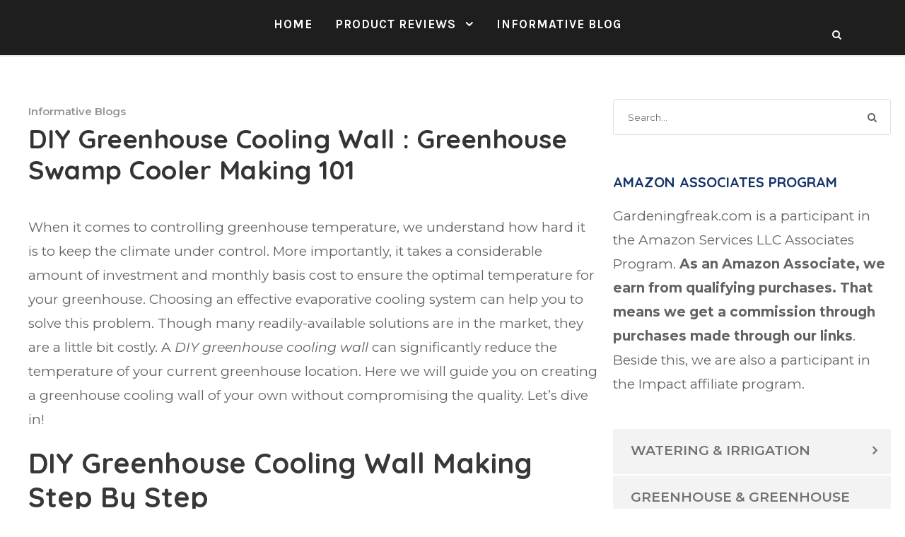

--- FILE ---
content_type: text/html; charset=UTF-8
request_url: https://gardeningfreak.com/diy-greenhouse-cooling-wall/
body_size: 31544
content:
<!DOCTYPE html><html lang="en-US" class="no-js"><head><meta charset="UTF-8"/>
<script>var __ezHttpConsent={setByCat:function(src,tagType,attributes,category,force,customSetScriptFn=null){var setScript=function(){if(force||window.ezTcfConsent[category]){if(typeof customSetScriptFn==='function'){customSetScriptFn();}else{var scriptElement=document.createElement(tagType);scriptElement.src=src;attributes.forEach(function(attr){for(var key in attr){if(attr.hasOwnProperty(key)){scriptElement.setAttribute(key,attr[key]);}}});var firstScript=document.getElementsByTagName(tagType)[0];firstScript.parentNode.insertBefore(scriptElement,firstScript);}}};if(force||(window.ezTcfConsent&&window.ezTcfConsent.loaded)){setScript();}else if(typeof getEzConsentData==="function"){getEzConsentData().then(function(ezTcfConsent){if(ezTcfConsent&&ezTcfConsent.loaded){setScript();}else{console.error("cannot get ez consent data");force=true;setScript();}});}else{force=true;setScript();console.error("getEzConsentData is not a function");}},};</script>
<script>var ezTcfConsent=window.ezTcfConsent?window.ezTcfConsent:{loaded:false,store_info:false,develop_and_improve_services:false,measure_ad_performance:false,measure_content_performance:false,select_basic_ads:false,create_ad_profile:false,select_personalized_ads:false,create_content_profile:false,select_personalized_content:false,understand_audiences:false,use_limited_data_to_select_content:false,};function getEzConsentData(){return new Promise(function(resolve){document.addEventListener("ezConsentEvent",function(event){var ezTcfConsent=event.detail.ezTcfConsent;resolve(ezTcfConsent);});});}</script>
<script>if(typeof _setEzCookies!=='function'){function _setEzCookies(ezConsentData){var cookies=window.ezCookieQueue;for(var i=0;i<cookies.length;i++){var cookie=cookies[i];if(ezConsentData&&ezConsentData.loaded&&ezConsentData[cookie.tcfCategory]){document.cookie=cookie.name+"="+cookie.value;}}}}
window.ezCookieQueue=window.ezCookieQueue||[];if(typeof addEzCookies!=='function'){function addEzCookies(arr){window.ezCookieQueue=[...window.ezCookieQueue,...arr];}}
addEzCookies([]);if(window.ezTcfConsent&&window.ezTcfConsent.loaded){_setEzCookies(window.ezTcfConsent);}else if(typeof getEzConsentData==="function"){getEzConsentData().then(function(ezTcfConsent){if(ezTcfConsent&&ezTcfConsent.loaded){_setEzCookies(window.ezTcfConsent);}else{console.error("cannot get ez consent data");_setEzCookies(window.ezTcfConsent);}});}else{console.error("getEzConsentData is not a function");_setEzCookies(window.ezTcfConsent);}</script>
<script data-ezscrex='false' data-cfasync='false' data-pagespeed-no-defer>var __ez=__ez||{};__ez.stms=Date.now();__ez.evt={};__ez.script={};__ez.ck=__ez.ck||{};__ez.template={};__ez.template.isOrig=true;window.__ezScriptHost="//www.ezojs.com";__ez.queue=__ez.queue||function(){var e=0,i=0,t=[],n=!1,o=[],r=[],s=!0,a=function(e,i,n,o,r,s,a){var l=arguments.length>7&&void 0!==arguments[7]?arguments[7]:window,d=this;this.name=e,this.funcName=i,this.parameters=null===n?null:w(n)?n:[n],this.isBlock=o,this.blockedBy=r,this.deleteWhenComplete=s,this.isError=!1,this.isComplete=!1,this.isInitialized=!1,this.proceedIfError=a,this.fWindow=l,this.isTimeDelay=!1,this.process=function(){f("... func = "+e),d.isInitialized=!0,d.isComplete=!0,f("... func.apply: "+e);var i=d.funcName.split("."),n=null,o=this.fWindow||window;i.length>3||(n=3===i.length?o[i[0]][i[1]][i[2]]:2===i.length?o[i[0]][i[1]]:o[d.funcName]),null!=n&&n.apply(null,this.parameters),!0===d.deleteWhenComplete&&delete t[e],!0===d.isBlock&&(f("----- F'D: "+d.name),m())}},l=function(e,i,t,n,o,r,s){var a=arguments.length>7&&void 0!==arguments[7]?arguments[7]:window,l=this;this.name=e,this.path=i,this.async=o,this.defer=r,this.isBlock=t,this.blockedBy=n,this.isInitialized=!1,this.isError=!1,this.isComplete=!1,this.proceedIfError=s,this.fWindow=a,this.isTimeDelay=!1,this.isPath=function(e){return"/"===e[0]&&"/"!==e[1]},this.getSrc=function(e){return void 0!==window.__ezScriptHost&&this.isPath(e)&&"banger.js"!==this.name?window.__ezScriptHost+e:e},this.process=function(){l.isInitialized=!0,f("... file = "+e);var i=this.fWindow?this.fWindow.document:document,t=i.createElement("script");t.src=this.getSrc(this.path),!0===o?t.async=!0:!0===r&&(t.defer=!0),t.onerror=function(){var e={url:window.location.href,name:l.name,path:l.path,user_agent:window.navigator.userAgent};"undefined"!=typeof _ezaq&&(e.pageview_id=_ezaq.page_view_id);var i=encodeURIComponent(JSON.stringify(e)),t=new XMLHttpRequest;t.open("GET","//g.ezoic.net/ezqlog?d="+i,!0),t.send(),f("----- ERR'D: "+l.name),l.isError=!0,!0===l.isBlock&&m()},t.onreadystatechange=t.onload=function(){var e=t.readyState;f("----- F'D: "+l.name),e&&!/loaded|complete/.test(e)||(l.isComplete=!0,!0===l.isBlock&&m())},i.getElementsByTagName("head")[0].appendChild(t)}},d=function(e,i){this.name=e,this.path="",this.async=!1,this.defer=!1,this.isBlock=!1,this.blockedBy=[],this.isInitialized=!0,this.isError=!1,this.isComplete=i,this.proceedIfError=!1,this.isTimeDelay=!1,this.process=function(){}};function c(e,i,n,s,a,d,c,u,f){var m=new l(e,i,n,s,a,d,c,f);!0===u?o[e]=m:r[e]=m,t[e]=m,h(m)}function h(e){!0!==u(e)&&0!=s&&e.process()}function u(e){if(!0===e.isTimeDelay&&!1===n)return f(e.name+" blocked = TIME DELAY!"),!0;if(w(e.blockedBy))for(var i=0;i<e.blockedBy.length;i++){var o=e.blockedBy[i];if(!1===t.hasOwnProperty(o))return f(e.name+" blocked = "+o),!0;if(!0===e.proceedIfError&&!0===t[o].isError)return!1;if(!1===t[o].isComplete)return f(e.name+" blocked = "+o),!0}return!1}function f(e){var i=window.location.href,t=new RegExp("[?&]ezq=([^&#]*)","i").exec(i);"1"===(t?t[1]:null)&&console.debug(e)}function m(){++e>200||(f("let's go"),p(o),p(r))}function p(e){for(var i in e)if(!1!==e.hasOwnProperty(i)){var t=e[i];!0===t.isComplete||u(t)||!0===t.isInitialized||!0===t.isError?!0===t.isError?f(t.name+": error"):!0===t.isComplete?f(t.name+": complete already"):!0===t.isInitialized&&f(t.name+": initialized already"):t.process()}}function w(e){return"[object Array]"==Object.prototype.toString.call(e)}return window.addEventListener("load",(function(){setTimeout((function(){n=!0,f("TDELAY -----"),m()}),5e3)}),!1),{addFile:c,addFileOnce:function(e,i,n,o,r,s,a,l,d){t[e]||c(e,i,n,o,r,s,a,l,d)},addDelayFile:function(e,i){var n=new l(e,i,!1,[],!1,!1,!0);n.isTimeDelay=!0,f(e+" ...  FILE! TDELAY"),r[e]=n,t[e]=n,h(n)},addFunc:function(e,n,s,l,d,c,u,f,m,p){!0===c&&(e=e+"_"+i++);var w=new a(e,n,s,l,d,u,f,p);!0===m?o[e]=w:r[e]=w,t[e]=w,h(w)},addDelayFunc:function(e,i,n){var o=new a(e,i,n,!1,[],!0,!0);o.isTimeDelay=!0,f(e+" ...  FUNCTION! TDELAY"),r[e]=o,t[e]=o,h(o)},items:t,processAll:m,setallowLoad:function(e){s=e},markLoaded:function(e){if(e&&0!==e.length){if(e in t){var i=t[e];!0===i.isComplete?f(i.name+" "+e+": error loaded duplicate"):(i.isComplete=!0,i.isInitialized=!0)}else t[e]=new d(e,!0);f("markLoaded dummyfile: "+t[e].name)}},logWhatsBlocked:function(){for(var e in t)!1!==t.hasOwnProperty(e)&&u(t[e])}}}();__ez.evt.add=function(e,t,n){e.addEventListener?e.addEventListener(t,n,!1):e.attachEvent?e.attachEvent("on"+t,n):e["on"+t]=n()},__ez.evt.remove=function(e,t,n){e.removeEventListener?e.removeEventListener(t,n,!1):e.detachEvent?e.detachEvent("on"+t,n):delete e["on"+t]};__ez.script.add=function(e){var t=document.createElement("script");t.src=e,t.async=!0,t.type="text/javascript",document.getElementsByTagName("head")[0].appendChild(t)};__ez.dot=__ez.dot||{};__ez.queue.addFileOnce('/detroitchicago/boise.js', '//go.ezodn.com/detroitchicago/boise.js?gcb=195-0&cb=5', true, [], true, false, true, false);__ez.queue.addFileOnce('/parsonsmaize/abilene.js', '//go.ezodn.com/parsonsmaize/abilene.js?gcb=195-0&cb=e80eca0cdb', true, [], true, false, true, false);__ez.queue.addFileOnce('/parsonsmaize/mulvane.js', '//go.ezodn.com/parsonsmaize/mulvane.js?gcb=195-0&cb=e75e48eec0', true, ['/parsonsmaize/abilene.js'], true, false, true, false);__ez.queue.addFileOnce('/detroitchicago/birmingham.js', '//go.ezodn.com/detroitchicago/birmingham.js?gcb=195-0&cb=539c47377c', true, ['/parsonsmaize/abilene.js'], true, false, true, false);</script>
<script data-ezscrex="false" type="text/javascript" data-cfasync="false">window._ezaq = Object.assign({"ad_cache_level":0,"adpicker_placement_cnt":0,"ai_placeholder_cache_level":0,"ai_placeholder_placement_cnt":-1,"article_category":"informative-blogs-about-gardenin","author":"tanjib222","domain":"gardeningfreak.com","domain_id":250179,"ezcache_level":0,"ezcache_skip_code":0,"has_bad_image":0,"has_bad_words":0,"is_sitespeed":0,"lt_cache_level":0,"publish_date":"2022-05-22","response_size":98399,"response_size_orig":92540,"response_time_orig":0,"template_id":5,"url":"https://gardeningfreak.com/diy-greenhouse-cooling-wall/","word_count":0,"worst_bad_word_level":0}, typeof window._ezaq !== "undefined" ? window._ezaq : {});__ez.queue.markLoaded('ezaqBaseReady');</script>
<script type='text/javascript' data-ezscrex='false' data-cfasync='false'>
window.ezAnalyticsStatic = true;
window._ez_send_requests_through_ezoic = true;window.ezWp = true;
function analyticsAddScript(script) {
	var ezDynamic = document.createElement('script');
	ezDynamic.type = 'text/javascript';
	ezDynamic.innerHTML = script;
	document.head.appendChild(ezDynamic);
}
function getCookiesWithPrefix() {
    var allCookies = document.cookie.split(';');
    var cookiesWithPrefix = {};

    for (var i = 0; i < allCookies.length; i++) {
        var cookie = allCookies[i].trim();

        for (var j = 0; j < arguments.length; j++) {
            var prefix = arguments[j];
            if (cookie.indexOf(prefix) === 0) {
                var cookieParts = cookie.split('=');
                var cookieName = cookieParts[0];
                var cookieValue = cookieParts.slice(1).join('=');
                cookiesWithPrefix[cookieName] = decodeURIComponent(cookieValue);
                break; // Once matched, no need to check other prefixes
            }
        }
    }

    return cookiesWithPrefix;
}
function productAnalytics() {
	var d = {"dhh":"//go.ezodn.com","pr":[6],"omd5":"2d5d306a480311a4ee4a0fe69e929f2b","nar":"risk score"};
	d.u = _ezaq.url;
	d.p = _ezaq.page_view_id;
	d.v = _ezaq.visit_uuid;
	d.ab = _ezaq.ab_test_id;
	d.e = JSON.stringify(_ezaq);
	d.ref = document.referrer;
	d.c = getCookiesWithPrefix('active_template', 'ez', 'lp_');
	if(typeof ez_utmParams !== 'undefined') {
		d.utm = ez_utmParams;
	}

	var dataText = JSON.stringify(d);
	var xhr = new XMLHttpRequest();
	xhr.open('POST','//g.ezoic.net/ezais/analytics?cb=1', true);
	xhr.onload = function () {
		if (xhr.status!=200) {
            return;
		}

        if(document.readyState !== 'loading') {
            analyticsAddScript(xhr.response);
            return;
        }

        var eventFunc = function() {
            if(document.readyState === 'loading') {
                return;
            }
            document.removeEventListener('readystatechange', eventFunc, false);
            analyticsAddScript(xhr.response);
        };

        document.addEventListener('readystatechange', eventFunc, false);
	};
	xhr.setRequestHeader('Content-Type','text/plain');
	xhr.send(dataText);
}
__ez.queue.addFunc("productAnalytics", "productAnalytics", null, true, ['ezaqBaseReady'], false, false, false, true);
</script><base href="https://gardeningfreak.com/diy-greenhouse-cooling-wall/"/>
	
	<meta name="viewport" content="width=device-width, initial-scale=1"/>
	<link rel="profile" href="http://gmpg.org/xfn/11"/>
	<link rel="pingback" href="https://gardeningfreak.com/xmlrpc.php"/>
	<meta name="robots" content="index, follow, max-image-preview:large, max-snippet:-1, max-video-preview:-1"/>
	<style>img:is([sizes="auto" i], [sizes^="auto," i]) { contain-intrinsic-size: 3000px 1500px }</style>
	
	<!-- This site is optimized with the Yoast SEO plugin v26.2 - https://yoast.com/wordpress/plugins/seo/ -->
	<title>DIY Greenhouse Cooling Wall : Greenhouse Swamp Cooler Making 101</title>
	<meta name="description" content="Want to cool down your greenhouse in natural way? Then check out our DIY Greenhouse Cooling Wall technique..."/>
	<link rel="canonical" href="https://gardeningfreak.com/diy-greenhouse-cooling-wall/"/>
	<meta property="og:locale" content="en_US"/>
	<meta property="og:type" content="article"/>
	<meta property="og:title" content="DIY Greenhouse Cooling Wall : Greenhouse Swamp Cooler Making 101"/>
	<meta property="og:description" content="Want to cool down your greenhouse in natural way? Then check out our DIY Greenhouse Cooling Wall technique..."/>
	<meta property="og:url" content="https://gardeningfreak.com/diy-greenhouse-cooling-wall/"/>
	<meta property="og:site_name" content="Gardening Freak"/>
	<meta property="article:published_time" content="2022-05-22T16:06:34+00:00"/>
	<meta property="article:modified_time" content="2025-01-13T22:16:51+00:00"/>
	<meta property="og:image" content="https://gardeningfreak.com/wp-content/uploads/2022/05/DIY-greenhouse-cooling-wall.jpg"/>
	<meta property="og:image:width" content="800"/>
	<meta property="og:image:height" content="400"/>
	<meta property="og:image:type" content="image/jpeg"/>
	<meta name="author" content="tanjib222"/>
	<meta name="twitter:card" content="summary_large_image"/>
	<meta name="twitter:label1" content="Written by"/>
	<meta name="twitter:data1" content="tanjib222"/>
	<meta name="twitter:label2" content="Est. reading time"/>
	<meta name="twitter:data2" content="11 minutes"/>
	<script type="application/ld+json" class="yoast-schema-graph">{"@context":"https://schema.org","@graph":[{"@type":"WebPage","@id":"https://gardeningfreak.com/diy-greenhouse-cooling-wall/","url":"https://gardeningfreak.com/diy-greenhouse-cooling-wall/","name":"DIY Greenhouse Cooling Wall : Greenhouse Swamp Cooler Making 101","isPartOf":{"@id":"https://gardeningfreak.com/#website"},"primaryImageOfPage":{"@id":"https://gardeningfreak.com/diy-greenhouse-cooling-wall/#primaryimage"},"image":{"@id":"https://gardeningfreak.com/diy-greenhouse-cooling-wall/#primaryimage"},"thumbnailUrl":"https://gardeningfreak.com/wp-content/uploads/2022/05/DIY-greenhouse-cooling-wall.jpg","datePublished":"2022-05-22T16:06:34+00:00","dateModified":"2025-01-13T22:16:51+00:00","author":{"@id":"https://gardeningfreak.com/#/schema/person/e865613b7d7940b648d00f6ac32597e9"},"description":"Want to cool down your greenhouse in natural way? Then check out our DIY Greenhouse Cooling Wall technique...","breadcrumb":{"@id":"https://gardeningfreak.com/diy-greenhouse-cooling-wall/#breadcrumb"},"inLanguage":"en-US","potentialAction":[{"@type":"ReadAction","target":["https://gardeningfreak.com/diy-greenhouse-cooling-wall/"]}]},{"@type":"ImageObject","inLanguage":"en-US","@id":"https://gardeningfreak.com/diy-greenhouse-cooling-wall/#primaryimage","url":"https://gardeningfreak.com/wp-content/uploads/2022/05/DIY-greenhouse-cooling-wall.jpg","contentUrl":"https://gardeningfreak.com/wp-content/uploads/2022/05/DIY-greenhouse-cooling-wall.jpg","width":800,"height":400,"caption":"DIY greenhouse cooling wall"},{"@type":"BreadcrumbList","@id":"https://gardeningfreak.com/diy-greenhouse-cooling-wall/#breadcrumb","itemListElement":[{"@type":"ListItem","position":1,"name":"Home","item":"https://gardeningfreak.com/"},{"@type":"ListItem","position":2,"name":"DIY Greenhouse Cooling Wall : Greenhouse Swamp Cooler Making 101"}]},{"@type":"WebSite","@id":"https://gardeningfreak.com/#website","url":"https://gardeningfreak.com/","name":"Gardening Freak","description":"This is a gardening blog","potentialAction":[{"@type":"SearchAction","target":{"@type":"EntryPoint","urlTemplate":"https://gardeningfreak.com/?s={search_term_string}"},"query-input":{"@type":"PropertyValueSpecification","valueRequired":true,"valueName":"search_term_string"}}],"inLanguage":"en-US"},{"@type":"Person","@id":"https://gardeningfreak.com/#/schema/person/e865613b7d7940b648d00f6ac32597e9","name":"tanjib222","image":{"@type":"ImageObject","inLanguage":"en-US","@id":"https://gardeningfreak.com/#/schema/person/image/","url":"https://secure.gravatar.com/avatar/97da9ee077e6db1c4d03d1032416b1acefb1c2ddc3eecf8dc45fbf6c5252cfb9?s=96&d=mm&r=g","contentUrl":"https://secure.gravatar.com/avatar/97da9ee077e6db1c4d03d1032416b1acefb1c2ddc3eecf8dc45fbf6c5252cfb9?s=96&d=mm&r=g","caption":"tanjib222"},"url":"https://gardeningfreak.com/author/tanjib222/"}]}</script>
	<!-- / Yoast SEO plugin. -->


<link rel="dns-prefetch" href="//fonts.googleapis.com"/>
		<!-- This site uses the Google Analytics by MonsterInsights plugin v9.11.1 - Using Analytics tracking - https://www.monsterinsights.com/ -->
							<script src="//www.googletagmanager.com/gtag/js?id=G-3QMFC5VE6G" data-cfasync="false" data-wpfc-render="false" type="text/javascript" async=""></script>
			<script data-cfasync="false" data-wpfc-render="false" type="text/javascript">
				var mi_version = '9.11.1';
				var mi_track_user = true;
				var mi_no_track_reason = '';
								var MonsterInsightsDefaultLocations = {"page_location":"https:\/\/gardeningfreak.com\/diy-greenhouse-cooling-wall\/"};
								if ( typeof MonsterInsightsPrivacyGuardFilter === 'function' ) {
					var MonsterInsightsLocations = (typeof MonsterInsightsExcludeQuery === 'object') ? MonsterInsightsPrivacyGuardFilter( MonsterInsightsExcludeQuery ) : MonsterInsightsPrivacyGuardFilter( MonsterInsightsDefaultLocations );
				} else {
					var MonsterInsightsLocations = (typeof MonsterInsightsExcludeQuery === 'object') ? MonsterInsightsExcludeQuery : MonsterInsightsDefaultLocations;
				}

								var disableStrs = [
										'ga-disable-G-3QMFC5VE6G',
									];

				/* Function to detect opted out users */
				function __gtagTrackerIsOptedOut() {
					for (var index = 0; index < disableStrs.length; index++) {
						if (document.cookie.indexOf(disableStrs[index] + '=true') > -1) {
							return true;
						}
					}

					return false;
				}

				/* Disable tracking if the opt-out cookie exists. */
				if (__gtagTrackerIsOptedOut()) {
					for (var index = 0; index < disableStrs.length; index++) {
						window[disableStrs[index]] = true;
					}
				}

				/* Opt-out function */
				function __gtagTrackerOptout() {
					for (var index = 0; index < disableStrs.length; index++) {
						document.cookie = disableStrs[index] + '=true; expires=Thu, 31 Dec 2099 23:59:59 UTC; path=/';
						window[disableStrs[index]] = true;
					}
				}

				if ('undefined' === typeof gaOptout) {
					function gaOptout() {
						__gtagTrackerOptout();
					}
				}
								window.dataLayer = window.dataLayer || [];

				window.MonsterInsightsDualTracker = {
					helpers: {},
					trackers: {},
				};
				if (mi_track_user) {
					function __gtagDataLayer() {
						dataLayer.push(arguments);
					}

					function __gtagTracker(type, name, parameters) {
						if (!parameters) {
							parameters = {};
						}

						if (parameters.send_to) {
							__gtagDataLayer.apply(null, arguments);
							return;
						}

						if (type === 'event') {
														parameters.send_to = monsterinsights_frontend.v4_id;
							var hookName = name;
							if (typeof parameters['event_category'] !== 'undefined') {
								hookName = parameters['event_category'] + ':' + name;
							}

							if (typeof MonsterInsightsDualTracker.trackers[hookName] !== 'undefined') {
								MonsterInsightsDualTracker.trackers[hookName](parameters);
							} else {
								__gtagDataLayer('event', name, parameters);
							}
							
						} else {
							__gtagDataLayer.apply(null, arguments);
						}
					}

					__gtagTracker('js', new Date());
					__gtagTracker('set', {
						'developer_id.dZGIzZG': true,
											});
					if ( MonsterInsightsLocations.page_location ) {
						__gtagTracker('set', MonsterInsightsLocations);
					}
										__gtagTracker('config', 'G-3QMFC5VE6G', {"forceSSL":"true","link_attribution":"true"} );
										window.gtag = __gtagTracker;										(function () {
						/* https://developers.google.com/analytics/devguides/collection/analyticsjs/ */
						/* ga and __gaTracker compatibility shim. */
						var noopfn = function () {
							return null;
						};
						var newtracker = function () {
							return new Tracker();
						};
						var Tracker = function () {
							return null;
						};
						var p = Tracker.prototype;
						p.get = noopfn;
						p.set = noopfn;
						p.send = function () {
							var args = Array.prototype.slice.call(arguments);
							args.unshift('send');
							__gaTracker.apply(null, args);
						};
						var __gaTracker = function () {
							var len = arguments.length;
							if (len === 0) {
								return;
							}
							var f = arguments[len - 1];
							if (typeof f !== 'object' || f === null || typeof f.hitCallback !== 'function') {
								if ('send' === arguments[0]) {
									var hitConverted, hitObject = false, action;
									if ('event' === arguments[1]) {
										if ('undefined' !== typeof arguments[3]) {
											hitObject = {
												'eventAction': arguments[3],
												'eventCategory': arguments[2],
												'eventLabel': arguments[4],
												'value': arguments[5] ? arguments[5] : 1,
											}
										}
									}
									if ('pageview' === arguments[1]) {
										if ('undefined' !== typeof arguments[2]) {
											hitObject = {
												'eventAction': 'page_view',
												'page_path': arguments[2],
											}
										}
									}
									if (typeof arguments[2] === 'object') {
										hitObject = arguments[2];
									}
									if (typeof arguments[5] === 'object') {
										Object.assign(hitObject, arguments[5]);
									}
									if ('undefined' !== typeof arguments[1].hitType) {
										hitObject = arguments[1];
										if ('pageview' === hitObject.hitType) {
											hitObject.eventAction = 'page_view';
										}
									}
									if (hitObject) {
										action = 'timing' === arguments[1].hitType ? 'timing_complete' : hitObject.eventAction;
										hitConverted = mapArgs(hitObject);
										__gtagTracker('event', action, hitConverted);
									}
								}
								return;
							}

							function mapArgs(args) {
								var arg, hit = {};
								var gaMap = {
									'eventCategory': 'event_category',
									'eventAction': 'event_action',
									'eventLabel': 'event_label',
									'eventValue': 'event_value',
									'nonInteraction': 'non_interaction',
									'timingCategory': 'event_category',
									'timingVar': 'name',
									'timingValue': 'value',
									'timingLabel': 'event_label',
									'page': 'page_path',
									'location': 'page_location',
									'title': 'page_title',
									'referrer' : 'page_referrer',
								};
								for (arg in args) {
																		if (!(!args.hasOwnProperty(arg) || !gaMap.hasOwnProperty(arg))) {
										hit[gaMap[arg]] = args[arg];
									} else {
										hit[arg] = args[arg];
									}
								}
								return hit;
							}

							try {
								f.hitCallback();
							} catch (ex) {
							}
						};
						__gaTracker.create = newtracker;
						__gaTracker.getByName = newtracker;
						__gaTracker.getAll = function () {
							return [];
						};
						__gaTracker.remove = noopfn;
						__gaTracker.loaded = true;
						window['__gaTracker'] = __gaTracker;
					})();
									} else {
										console.log("");
					(function () {
						function __gtagTracker() {
							return null;
						}

						window['__gtagTracker'] = __gtagTracker;
						window['gtag'] = __gtagTracker;
					})();
									}
			</script>
							<!-- / Google Analytics by MonsterInsights -->
		<link rel="stylesheet" id="structured-content-frontend-css" href="//gardeningfreak.com/wp-content/plugins/structured-content/dist/blocks.style.build.css?ver=1.7.0" type="text/css" media="all"/>
<link rel="stylesheet" id="wp-block-library-css" href="//gardeningfreak.com/wp-includes/css/dist/block-library/style.min.css?ver=6.8.3" type="text/css" media="all"/>
<style id="classic-theme-styles-inline-css" type="text/css">
/*! This file is auto-generated */
.wp-block-button__link{color:#fff;background-color:#32373c;border-radius:9999px;box-shadow:none;text-decoration:none;padding:calc(.667em + 2px) calc(1.333em + 2px);font-size:1.125em}.wp-block-file__button{background:#32373c;color:#fff;text-decoration:none}
</style>
<style id="global-styles-inline-css" type="text/css">
:root{--wp--preset--aspect-ratio--square: 1;--wp--preset--aspect-ratio--4-3: 4/3;--wp--preset--aspect-ratio--3-4: 3/4;--wp--preset--aspect-ratio--3-2: 3/2;--wp--preset--aspect-ratio--2-3: 2/3;--wp--preset--aspect-ratio--16-9: 16/9;--wp--preset--aspect-ratio--9-16: 9/16;--wp--preset--color--black: #000000;--wp--preset--color--cyan-bluish-gray: #abb8c3;--wp--preset--color--white: #ffffff;--wp--preset--color--pale-pink: #f78da7;--wp--preset--color--vivid-red: #cf2e2e;--wp--preset--color--luminous-vivid-orange: #ff6900;--wp--preset--color--luminous-vivid-amber: #fcb900;--wp--preset--color--light-green-cyan: #7bdcb5;--wp--preset--color--vivid-green-cyan: #00d084;--wp--preset--color--pale-cyan-blue: #8ed1fc;--wp--preset--color--vivid-cyan-blue: #0693e3;--wp--preset--color--vivid-purple: #9b51e0;--wp--preset--gradient--vivid-cyan-blue-to-vivid-purple: linear-gradient(135deg,rgba(6,147,227,1) 0%,rgb(155,81,224) 100%);--wp--preset--gradient--light-green-cyan-to-vivid-green-cyan: linear-gradient(135deg,rgb(122,220,180) 0%,rgb(0,208,130) 100%);--wp--preset--gradient--luminous-vivid-amber-to-luminous-vivid-orange: linear-gradient(135deg,rgba(252,185,0,1) 0%,rgba(255,105,0,1) 100%);--wp--preset--gradient--luminous-vivid-orange-to-vivid-red: linear-gradient(135deg,rgba(255,105,0,1) 0%,rgb(207,46,46) 100%);--wp--preset--gradient--very-light-gray-to-cyan-bluish-gray: linear-gradient(135deg,rgb(238,238,238) 0%,rgb(169,184,195) 100%);--wp--preset--gradient--cool-to-warm-spectrum: linear-gradient(135deg,rgb(74,234,220) 0%,rgb(151,120,209) 20%,rgb(207,42,186) 40%,rgb(238,44,130) 60%,rgb(251,105,98) 80%,rgb(254,248,76) 100%);--wp--preset--gradient--blush-light-purple: linear-gradient(135deg,rgb(255,206,236) 0%,rgb(152,150,240) 100%);--wp--preset--gradient--blush-bordeaux: linear-gradient(135deg,rgb(254,205,165) 0%,rgb(254,45,45) 50%,rgb(107,0,62) 100%);--wp--preset--gradient--luminous-dusk: linear-gradient(135deg,rgb(255,203,112) 0%,rgb(199,81,192) 50%,rgb(65,88,208) 100%);--wp--preset--gradient--pale-ocean: linear-gradient(135deg,rgb(255,245,203) 0%,rgb(182,227,212) 50%,rgb(51,167,181) 100%);--wp--preset--gradient--electric-grass: linear-gradient(135deg,rgb(202,248,128) 0%,rgb(113,206,126) 100%);--wp--preset--gradient--midnight: linear-gradient(135deg,rgb(2,3,129) 0%,rgb(40,116,252) 100%);--wp--preset--font-size--small: 13px;--wp--preset--font-size--medium: 20px;--wp--preset--font-size--large: 36px;--wp--preset--font-size--x-large: 42px;--wp--preset--spacing--20: 0.44rem;--wp--preset--spacing--30: 0.67rem;--wp--preset--spacing--40: 1rem;--wp--preset--spacing--50: 1.5rem;--wp--preset--spacing--60: 2.25rem;--wp--preset--spacing--70: 3.38rem;--wp--preset--spacing--80: 5.06rem;--wp--preset--shadow--natural: 6px 6px 9px rgba(0, 0, 0, 0.2);--wp--preset--shadow--deep: 12px 12px 50px rgba(0, 0, 0, 0.4);--wp--preset--shadow--sharp: 6px 6px 0px rgba(0, 0, 0, 0.2);--wp--preset--shadow--outlined: 6px 6px 0px -3px rgba(255, 255, 255, 1), 6px 6px rgba(0, 0, 0, 1);--wp--preset--shadow--crisp: 6px 6px 0px rgba(0, 0, 0, 1);}:where(.is-layout-flex){gap: 0.5em;}:where(.is-layout-grid){gap: 0.5em;}body .is-layout-flex{display: flex;}.is-layout-flex{flex-wrap: wrap;align-items: center;}.is-layout-flex > :is(*, div){margin: 0;}body .is-layout-grid{display: grid;}.is-layout-grid > :is(*, div){margin: 0;}:where(.wp-block-columns.is-layout-flex){gap: 2em;}:where(.wp-block-columns.is-layout-grid){gap: 2em;}:where(.wp-block-post-template.is-layout-flex){gap: 1.25em;}:where(.wp-block-post-template.is-layout-grid){gap: 1.25em;}.has-black-color{color: var(--wp--preset--color--black) !important;}.has-cyan-bluish-gray-color{color: var(--wp--preset--color--cyan-bluish-gray) !important;}.has-white-color{color: var(--wp--preset--color--white) !important;}.has-pale-pink-color{color: var(--wp--preset--color--pale-pink) !important;}.has-vivid-red-color{color: var(--wp--preset--color--vivid-red) !important;}.has-luminous-vivid-orange-color{color: var(--wp--preset--color--luminous-vivid-orange) !important;}.has-luminous-vivid-amber-color{color: var(--wp--preset--color--luminous-vivid-amber) !important;}.has-light-green-cyan-color{color: var(--wp--preset--color--light-green-cyan) !important;}.has-vivid-green-cyan-color{color: var(--wp--preset--color--vivid-green-cyan) !important;}.has-pale-cyan-blue-color{color: var(--wp--preset--color--pale-cyan-blue) !important;}.has-vivid-cyan-blue-color{color: var(--wp--preset--color--vivid-cyan-blue) !important;}.has-vivid-purple-color{color: var(--wp--preset--color--vivid-purple) !important;}.has-black-background-color{background-color: var(--wp--preset--color--black) !important;}.has-cyan-bluish-gray-background-color{background-color: var(--wp--preset--color--cyan-bluish-gray) !important;}.has-white-background-color{background-color: var(--wp--preset--color--white) !important;}.has-pale-pink-background-color{background-color: var(--wp--preset--color--pale-pink) !important;}.has-vivid-red-background-color{background-color: var(--wp--preset--color--vivid-red) !important;}.has-luminous-vivid-orange-background-color{background-color: var(--wp--preset--color--luminous-vivid-orange) !important;}.has-luminous-vivid-amber-background-color{background-color: var(--wp--preset--color--luminous-vivid-amber) !important;}.has-light-green-cyan-background-color{background-color: var(--wp--preset--color--light-green-cyan) !important;}.has-vivid-green-cyan-background-color{background-color: var(--wp--preset--color--vivid-green-cyan) !important;}.has-pale-cyan-blue-background-color{background-color: var(--wp--preset--color--pale-cyan-blue) !important;}.has-vivid-cyan-blue-background-color{background-color: var(--wp--preset--color--vivid-cyan-blue) !important;}.has-vivid-purple-background-color{background-color: var(--wp--preset--color--vivid-purple) !important;}.has-black-border-color{border-color: var(--wp--preset--color--black) !important;}.has-cyan-bluish-gray-border-color{border-color: var(--wp--preset--color--cyan-bluish-gray) !important;}.has-white-border-color{border-color: var(--wp--preset--color--white) !important;}.has-pale-pink-border-color{border-color: var(--wp--preset--color--pale-pink) !important;}.has-vivid-red-border-color{border-color: var(--wp--preset--color--vivid-red) !important;}.has-luminous-vivid-orange-border-color{border-color: var(--wp--preset--color--luminous-vivid-orange) !important;}.has-luminous-vivid-amber-border-color{border-color: var(--wp--preset--color--luminous-vivid-amber) !important;}.has-light-green-cyan-border-color{border-color: var(--wp--preset--color--light-green-cyan) !important;}.has-vivid-green-cyan-border-color{border-color: var(--wp--preset--color--vivid-green-cyan) !important;}.has-pale-cyan-blue-border-color{border-color: var(--wp--preset--color--pale-cyan-blue) !important;}.has-vivid-cyan-blue-border-color{border-color: var(--wp--preset--color--vivid-cyan-blue) !important;}.has-vivid-purple-border-color{border-color: var(--wp--preset--color--vivid-purple) !important;}.has-vivid-cyan-blue-to-vivid-purple-gradient-background{background: var(--wp--preset--gradient--vivid-cyan-blue-to-vivid-purple) !important;}.has-light-green-cyan-to-vivid-green-cyan-gradient-background{background: var(--wp--preset--gradient--light-green-cyan-to-vivid-green-cyan) !important;}.has-luminous-vivid-amber-to-luminous-vivid-orange-gradient-background{background: var(--wp--preset--gradient--luminous-vivid-amber-to-luminous-vivid-orange) !important;}.has-luminous-vivid-orange-to-vivid-red-gradient-background{background: var(--wp--preset--gradient--luminous-vivid-orange-to-vivid-red) !important;}.has-very-light-gray-to-cyan-bluish-gray-gradient-background{background: var(--wp--preset--gradient--very-light-gray-to-cyan-bluish-gray) !important;}.has-cool-to-warm-spectrum-gradient-background{background: var(--wp--preset--gradient--cool-to-warm-spectrum) !important;}.has-blush-light-purple-gradient-background{background: var(--wp--preset--gradient--blush-light-purple) !important;}.has-blush-bordeaux-gradient-background{background: var(--wp--preset--gradient--blush-bordeaux) !important;}.has-luminous-dusk-gradient-background{background: var(--wp--preset--gradient--luminous-dusk) !important;}.has-pale-ocean-gradient-background{background: var(--wp--preset--gradient--pale-ocean) !important;}.has-electric-grass-gradient-background{background: var(--wp--preset--gradient--electric-grass) !important;}.has-midnight-gradient-background{background: var(--wp--preset--gradient--midnight) !important;}.has-small-font-size{font-size: var(--wp--preset--font-size--small) !important;}.has-medium-font-size{font-size: var(--wp--preset--font-size--medium) !important;}.has-large-font-size{font-size: var(--wp--preset--font-size--large) !important;}.has-x-large-font-size{font-size: var(--wp--preset--font-size--x-large) !important;}
:where(.wp-block-post-template.is-layout-flex){gap: 1.25em;}:where(.wp-block-post-template.is-layout-grid){gap: 1.25em;}
:where(.wp-block-columns.is-layout-flex){gap: 2em;}:where(.wp-block-columns.is-layout-grid){gap: 2em;}
:root :where(.wp-block-pullquote){font-size: 1.5em;line-height: 1.6;}
</style>
<link rel="stylesheet" id="gdlr-core-google-font-css" href="//fonts.googleapis.com/css?family=Quicksand%3A300%2Cregular%2C500%2C700%7CKarla%3Aregular%2Citalic%2C700%2C700italic%7CMontserrat%3A100%2C100italic%2C200%2C200italic%2C300%2C300italic%2Cregular%2Citalic%2C500%2C500italic%2C600%2C600italic%2C700%2C700italic%2C800%2C800italic%2C900%2C900italic&amp;subset=vietnamese%2Clatin%2Clatin-ext%2Ccyrillic-ext%2Ccyrillic&amp;ver=6.8.3" type="text/css" media="all"/>
<link rel="stylesheet" id="gdlr-core-plugin-css" href="//gardeningfreak.com/wp-content/plugins/goodlayers-core/plugins/combine/style.css?ver=6.8.3" type="text/css" media="all"/>
<link rel="stylesheet" id="gdlr-core-page-builder-css" href="//gardeningfreak.com/wp-content/plugins/goodlayers-core/include/css/page-builder.css?ver=6.8.3" type="text/css" media="all"/>
<link rel="stylesheet" id="newsletter-css" href="//gardeningfreak.com/wp-content/plugins/newsletter/style.css?ver=9.0.5" type="text/css" media="all"/>
<link rel="stylesheet" id="logisco-style-core-css" href="//gardeningfreak.com/wp-content/themes/logisco/css/style-core.css?ver=6.8.3" type="text/css" media="all"/>
<link rel="stylesheet" id="logisco-custom-style-css" href="//gardeningfreak.com/wp-content/uploads/logisco-style-custom.css?1649582110&amp;ver=6.8.3" type="text/css" media="all"/>
<link rel="stylesheet" id="logisco-child-theme-style-css" href="//gardeningfreak.com/wp-content/themes/logisco-child/style.css?ver=6.8.3" type="text/css" media="all"/>
<script type="text/javascript" src="//gardeningfreak.com/wp-includes/js/jquery/jquery.min.js?ver=3.7.1" id="jquery-core-js"></script>
<script type="text/javascript" src="//gardeningfreak.com/wp-content/plugins/google-analytics-for-wordpress/assets/js/frontend-gtag.min.js?ver=9.11.1" id="monsterinsights-frontend-script-js" async="async" data-wp-strategy="async"></script>
<script data-cfasync="false" data-wpfc-render="false" type="text/javascript" id="monsterinsights-frontend-script-js-extra">/* <![CDATA[ */
var monsterinsights_frontend = {"js_events_tracking":"true","download_extensions":"doc,pdf,ppt,zip,xls,docx,pptx,xlsx","inbound_paths":"[{\"path\":\"\\\/go\\\/\",\"label\":\"affiliate\"},{\"path\":\"\\\/recommend\\\/\",\"label\":\"affiliate\"}]","home_url":"https:\/\/gardeningfreak.com","hash_tracking":"false","v4_id":"G-3QMFC5VE6G"};/* ]]> */
</script>
<!--[if lt IE 9]>
<script type="text/javascript" src="//gardeningfreak.com/wp-content/themes/logisco/js/html5.js?ver=6.8.3" id="html5js-js"></script>
<![endif]-->
<link rel="https://api.w.org/" href="https://gardeningfreak.com/wp-json/"/><link rel="alternate" title="JSON" type="application/json" href="https://gardeningfreak.com/wp-json/wp/v2/posts/10092"/><link rel="alternate" title="oEmbed (JSON)" type="application/json+oembed" href="https://gardeningfreak.com/wp-json/oembed/1.0/embed?url=https%3A%2F%2Fgardeningfreak.com%2Fdiy-greenhouse-cooling-wall%2F"/>
<link rel="alternate" title="oEmbed (XML)" type="text/xml+oembed" href="https://gardeningfreak.com/wp-json/oembed/1.0/embed?url=https%3A%2F%2Fgardeningfreak.com%2Fdiy-greenhouse-cooling-wall%2F&amp;format=xml"/>
<style type="text/css">.aawp .aawp-tb__row--highlight{background-color:#ffffff;}.aawp .aawp-tb__row--highlight{color:#256aaf;}.aawp .aawp-tb__row--highlight a{color:#256aaf;}</style>		<style type="text/css" id="wp-custom-css">
			.logisco-header-style-plain .logisco-header-background {
    bottom: 0px;
}

.logisco-header-container.logisco-header-full {
    padding-right: 30px;
    padding-left: 30px;
    padding-top: 20px;
    padding-bottom: 20px;
}

.logisco-logo-inner img {
    width: 100%;
    display: none;
}.logisco-single-article .logisco-single-article-thumbnail {
    margin-bottom: 42px;
    display: none;
}
		</style>
		<script>function loadCSS(e,t,n){"use strict";var o=window.document.createElement("link"),s=t||window.document.getElementsByTagName("script")[0];o.rel="stylesheet",o.href=e,o.media="only x",s.parentNode.insertBefore(o,s),setTimeout(function(){o.media=n||"all"})}loadCSS("https://fonts.googleapis.com/css?family=Quicksand%3A300%2Cregular%2C500%2C700%3Avietnamese%2Clatin%2Clatin-ext%2Ccyrillic-ext%2Ccyrillic%7CKarla%3Aregular%2Citalic%2C700%2C700italic%3Avietnamese%2Clatin%2Clatin-ext%2Ccyrillic-ext%2Ccyrillic%7CMontserrat%3A100%2C100italic%2C200%2C200italic%2C300%2C300italic%2Cregular%2Citalic%2C500%2C500italic%2C600%2C600italic%2C700%2C700italic%2C800%2C800italic%2C900%2C900italic%3Avietnamese%2Clatin%2Clatin-ext%2Ccyrillic-ext%2Ccyrillic");</script><script type='text/javascript'>
var ezoTemplate = 'orig_site';
var ezouid = '1';
var ezoFormfactor = '1';
</script><script data-ezscrex="false" type='text/javascript'>
var soc_app_id = '0';
var did = 250179;
var ezdomain = 'gardeningfreak.com';
var ezoicSearchable = 1;
</script></head>

<body class="wp-singular post-template-default single single-post postid-10092 single-format-standard wp-theme-logisco wp-child-theme-logisco-child aawp-custom gdlr-core-body logisco-body logisco-body-front logisco-full  logisco-with-sticky-navigation  logisco-sticky-navigation-no-logo  logisco-blog-style-2  logisco-blockquote-style-2 gdlr-core-link-to-lightbox" data-home-url="https://gardeningfreak.com/">
<div class="logisco-mobile-header-wrap"><div class="logisco-mobile-header logisco-header-background logisco-style-slide logisco-sticky-mobile-navigation " id="logisco-mobile-header"><div class="logisco-mobile-header-container logisco-container clearfix"><div class="logisco-logo  logisco-item-pdlr"><div class="logisco-logo-inner"><a class="" href="https://gardeningfreak.com/"><img src="https://gardeningfreak.com/wp-content/themes/logisco/images/logo.png" alt=""/></a></div></div><div class="logisco-mobile-menu-right"><div class="logisco-main-menu-search" id="logisco-mobile-top-search"><i class="fa fa-search"></i></div><div class="logisco-top-search-wrap">
	<div class="logisco-top-search-close"></div>

	<div class="logisco-top-search-row">
		<div class="logisco-top-search-cell">
			<form role="search" method="get" class="search-form" action="https://gardeningfreak.com/">
	<input type="text" class="search-field logisco-title-font" placeholder="Search..." value="" name="s"/>
	<div class="logisco-top-search-submit"><i class="fa fa-search"></i></div>
	<input type="submit" class="search-submit" value="Search"/>
	<div class="logisco-top-search-close"><i class="icon_close"></i></div>
</form>
		</div>
	</div>

</div>
<div class="logisco-mobile-menu"><a class="logisco-mm-menu-button logisco-mobile-menu-button logisco-mobile-button-hamburger-with-border" href="#logisco-mobile-menu"><i class="fa fa-bars"></i></a><div class="logisco-mm-menu-wrap logisco-navigation-font" id="logisco-mobile-menu" data-slide="right"><ul id="menu-main-navigation" class="m-menu"><li class="menu-item menu-item-type-post_type menu-item-object-page menu-item-home menu-item-5865"><a href="https://gardeningfreak.com/">Home</a></li>
<li class="menu-item menu-item-type-post_type menu-item-object-page menu-item-has-children menu-item-7256"><a href="https://gardeningfreak.com/product-reviews/">Product Reviews</a>
<ul class="sub-menu">
	<li class="menu-item menu-item-type-post_type menu-item-object-page menu-item-7464"><a href="https://gardeningfreak.com/product-reviews/watering-irrigation/">WATERING &amp; IRRIGATION</a></li>
	<li class="menu-item menu-item-type-post_type menu-item-object-page menu-item-7475"><a href="https://gardeningfreak.com/product-reviews/greenhouse-greenhouse-equipment/">GREENHOUSE &amp; GREENHOUSE EQUIPMENT</a></li>
	<li class="menu-item menu-item-type-post_type menu-item-object-page menu-item-7480"><a href="https://gardeningfreak.com/product-reviews/gardening-tools-power-equipment/">GARDENING TOOLS &amp; POWER EQUIPMENT</a></li>
	<li class="menu-item menu-item-type-post_type menu-item-object-page menu-item-7493"><a href="https://gardeningfreak.com/product-reviews/agricultural-fertilizer-equipment/">AGRICULTURAL &amp; FARMING EQUIPMENT</a></li>
	<li class="menu-item menu-item-type-post_type menu-item-object-page menu-item-7499"><a href="https://gardeningfreak.com/product-reviews/pest-control-fencing/">PEST CONTROL &amp; FENCING</a></li>
	<li class="menu-item menu-item-type-post_type menu-item-object-page menu-item-7503"><a href="https://gardeningfreak.com/product-reviews/patio-furniture-lighting-and-decor/">PATIO FURNITURE, LIGHTING AND DECOR</a></li>
	<li class="menu-item menu-item-type-post_type menu-item-object-page menu-item-7653"><a href="https://gardeningfreak.com/product-reviews/pots-and-planter/">POTS AND PLANTER</a></li>
</ul>
</li>
<li class="menu-item menu-item-type-post_type menu-item-object-page menu-item-7681"><a href="https://gardeningfreak.com/informative-blog/">Informative Blog</a></li>
</ul></div></div></div></div></div></div><div class="logisco-body-outer-wrapper ">
		<div class="logisco-body-wrapper clearfix  logisco-with-frame">
		
<header class="logisco-header-wrap logisco-header-style-plain  logisco-style-center-menu logisco-sticky-navigation logisco-style-fixed" data-navigation-offset="75px">
	<div class="logisco-header-background"></div>
	<div class="logisco-header-container  logisco-header-full">
			
		<div class="logisco-header-container-inner clearfix">
			<div class="logisco-logo  logisco-item-pdlr"><div class="logisco-logo-inner"><a class="" href="https://gardeningfreak.com/"><img src="https://gardeningfreak.com/wp-content/themes/logisco/images/logo.png" alt=""/></a></div></div>			<div class="logisco-navigation logisco-item-pdlr clearfix logisco-navigation-submenu-indicator ">
			<div class="logisco-main-menu" id="logisco-main-menu"><ul id="menu-main-navigation-1" class="sf-menu"><li class="menu-item menu-item-type-post_type menu-item-object-page menu-item-home menu-item-5865 logisco-normal-menu"><a href="https://gardeningfreak.com/">Home</a></li>
<li class="menu-item menu-item-type-post_type menu-item-object-page menu-item-has-children menu-item-7256 logisco-normal-menu"><a href="https://gardeningfreak.com/product-reviews/" class="sf-with-ul-pre">Product Reviews</a>
<ul class="sub-menu">
	<li class="menu-item menu-item-type-post_type menu-item-object-page menu-item-7464" data-size="60"><a href="https://gardeningfreak.com/product-reviews/watering-irrigation/">WATERING &amp; IRRIGATION</a></li>
	<li class="menu-item menu-item-type-post_type menu-item-object-page menu-item-7475" data-size="60"><a href="https://gardeningfreak.com/product-reviews/greenhouse-greenhouse-equipment/">GREENHOUSE &amp; GREENHOUSE EQUIPMENT</a></li>
	<li class="menu-item menu-item-type-post_type menu-item-object-page menu-item-7480" data-size="60"><a href="https://gardeningfreak.com/product-reviews/gardening-tools-power-equipment/">GARDENING TOOLS &amp; POWER EQUIPMENT</a></li>
	<li class="menu-item menu-item-type-post_type menu-item-object-page menu-item-7493" data-size="60"><a href="https://gardeningfreak.com/product-reviews/agricultural-fertilizer-equipment/">AGRICULTURAL &amp; FARMING EQUIPMENT</a></li>
	<li class="menu-item menu-item-type-post_type menu-item-object-page menu-item-7499" data-size="60"><a href="https://gardeningfreak.com/product-reviews/pest-control-fencing/">PEST CONTROL &amp; FENCING</a></li>
	<li class="menu-item menu-item-type-post_type menu-item-object-page menu-item-7503" data-size="60"><a href="https://gardeningfreak.com/product-reviews/patio-furniture-lighting-and-decor/">PATIO FURNITURE, LIGHTING AND DECOR</a></li>
	<li class="menu-item menu-item-type-post_type menu-item-object-page menu-item-7653" data-size="60"><a href="https://gardeningfreak.com/product-reviews/pots-and-planter/">POTS AND PLANTER</a></li>
</ul>
</li>
<li class="menu-item menu-item-type-post_type menu-item-object-page menu-item-7681 logisco-normal-menu"><a href="https://gardeningfreak.com/informative-blog/">Informative Blog</a></li>
</ul><div class="logisco-navigation-slide-bar" id="logisco-navigation-slide-bar"></div></div><div class="logisco-main-menu-right-wrap clearfix  logisco-item-mglr logisco-navigation-top"><div class="logisco-main-menu-search" id="logisco-top-search"><i class="fa fa-search"></i></div><div class="logisco-top-search-wrap">
	<div class="logisco-top-search-close"></div>

	<div class="logisco-top-search-row">
		<div class="logisco-top-search-cell">
			<form role="search" method="get" class="search-form" action="https://gardeningfreak.com/">
	<input type="text" class="search-field logisco-title-font" placeholder="Search..." value="" name="s"/>
	<div class="logisco-top-search-submit"><i class="fa fa-search"></i></div>
	<input type="submit" class="search-submit" value="Search"/>
	<div class="logisco-top-search-close"><i class="icon_close"></i></div>
</form>
		</div>
	</div>

</div>
<div class="logisco-main-menu-right"><a class="logisco-mm-menu-button logisco-right-menu-button logisco-top-menu-button logisco-mobile-button-hamburger-with-border" href="#logisco-right-menu"><i class="fa fa-bars"></i></a><div class="logisco-mm-menu-wrap logisco-navigation-font" id="logisco-right-menu" data-slide="right"><ul id="menu-amp-footer-menu" class="m-menu"><li class="menu-item menu-item-type-post_type menu-item-object-page menu-item-7630"><a href="https://gardeningfreak.com/about/">About</a></li>
<li class="menu-item menu-item-type-post_type menu-item-object-page menu-item-7631"><a href="https://gardeningfreak.com/contact/">Contact</a></li>
<li class="menu-item menu-item-type-post_type menu-item-object-page menu-item-9316"><a href="https://gardeningfreak.com/disclaimer/">Affiliate Disclaimer</a></li>
<li class="menu-item menu-item-type-post_type menu-item-object-page menu-item-9325"><a href="https://gardeningfreak.com/privacy-policy/">Privacy Policy</a></li>
<li class="menu-item menu-item-type-post_type menu-item-object-page menu-item-10047"><a href="https://gardeningfreak.com/sitemap/">Sitemap</a></li>
</ul></div></div></div>			</div><!-- logisco-navigation -->

		</div><!-- logisco-header-inner -->
	</div><!-- logisco-header-container -->
</header><!-- header -->	<div class="logisco-page-wrapper" id="logisco-page-wrapper"><div class="logisco-header-transparent-substitute"></div><div class="logisco-content-container logisco-container"><div class=" logisco-sidebar-wrap clearfix logisco-line-height-0 logisco-sidebar-style-right"><div class=" logisco-sidebar-center logisco-column-40 logisco-line-height"><div class="logisco-content-wrap logisco-item-pdlr clearfix"><div class="logisco-content-area"><article id="post-10092" class="post-10092 post type-post status-publish format-standard has-post-thumbnail hentry category-informative-blogs-about-gardening">
	<div class="logisco-single-article clearfix">
		<div class="logisco-single-article-thumbnail logisco-media-image"><img src="https://gardeningfreak.com/wp-content/uploads/2022/05/DIY-greenhouse-cooling-wall.jpg" alt="DIY greenhouse cooling wall" width="800" height="400" title="DIY greenhouse cooling wall"/></div><header class="logisco-single-article-head clearfix"><div class="logisco-blog-info-wrapper"><div class="logisco-blog-info logisco-blog-info-font logisco-blog-info-category "><span class="logisco-blog-info-sep">•</span><span class="logisco-head"><i class="icon_folder-alt"></i></span><a href="https://gardeningfreak.com/category/informative-blogs-about-gardening/" rel="tag">Informative Blogs</a></div></div><div class="logisco-single-article-head-right"><h1 class="logisco-single-article-title">DIY Greenhouse Cooling Wall : Greenhouse Swamp Cooler Making 101</h1></div></header><div class="logisco-single-article-content"><p>When it comes to controlling greenhouse temperature, we understand how hard it is to keep the climate under control. More importantly, it takes a considerable amount of investment and monthly basis cost to ensure the optimal temperature for your greenhouse. Choosing an effective evaporative cooling system can help you to solve this problem. Though many readily-available solutions are in the market, they are a little bit costly. A <em>DIY greenhouse cooling wall</em> can significantly reduce the temperature of your current greenhouse location. Here we will guide you on creating a greenhouse cooling wall of your own without compromising the quality. Let’s dive in!</p><!-- Ezoic - wp_under_page_title - under_page_title --><div id="ezoic-pub-ad-placeholder-701" data-inserter-version="2"></div><!-- End Ezoic - wp_under_page_title - under_page_title -->
<h2><strong>DIY Greenhouse Cooling Wall Making Step By Step </strong></h2>
<p>If you are looking for an affordable solution for an evaporative cooling system, you have landed on the right spot. Following important five steps are necessary to make a greenhouse cooling wall of your own. Below are the instructions to follow: First, gather the materials you’ll need, including a fan, water reservoir, and a reliable source of water. Next, carefully construct the cooling wall by arranging a series of porous materials that allow for optimal airflow and moisture retention. For those interested in exploring additional cooling methods, researching <a href="https://gardeningfreak.com/how-to-build-a-geothermal-greenhouse/">how to create a geothermal greenhouse</a> can provide valuable insights into maintaining a stable temperature year-round. By following these steps, you’ll ensure your greenhouse remains a comfortable environment for your plants, even during the hottest months.</p>
<h3><strong>Step 1 : Choosing the Right Size Cooling Pad </strong></h3>
<p style="text-align: center;"><img fetchpriority="high" decoding="async" class="aligncenter size-full wp-image-10100" src="https://gardeningfreak.com/wp-content/uploads/2022/05/Step-1-_-Choosing-the-Right-Size-Cooling-Pad.webp" alt="Step 1 _ Choosing the Right Size Cooling Pad" width="600" height="300" srcset="https://gardeningfreak.com/wp-content/uploads/2022/05/Step-1-_-Choosing-the-Right-Size-Cooling-Pad.webp 600w, https://gardeningfreak.com/wp-content/uploads/2022/05/Step-1-_-Choosing-the-Right-Size-Cooling-Pad-300x150.webp 300w" sizes="(max-width: 600px) 100vw, 600px"/></p>
<p>At first, you need to select an accurate size cooling pad for your greenhouse. An industrial-grade cooling pad will be better for precise temperature control.</p><!-- Ezoic - wp_under_first_paragraph - under_first_paragraph --><div id="ezoic-pub-ad-placeholder-709" data-inserter-version="2"></div><!-- End Ezoic - wp_under_first_paragraph - under_first_paragraph -->
<h3><strong>Step 2 : Preparing the Pipe and Gauge Steel Track </strong></h3>
<p style="text-align: center;"><img decoding="async" class="aligncenter size-full wp-image-10102" src="https://gardeningfreak.com/wp-content/uploads/2022/05/Step-2-_-Preparing-the-Pipe-and-Gauge-Steel-Track.webp" alt="Step 2 _ Preparing the Pipe and Gauge Steel Track" width="600" height="300" srcset="https://gardeningfreak.com/wp-content/uploads/2022/05/Step-2-_-Preparing-the-Pipe-and-Gauge-Steel-Track.webp 600w, https://gardeningfreak.com/wp-content/uploads/2022/05/Step-2-_-Preparing-the-Pipe-and-Gauge-Steel-Track-300x150.webp 300w" sizes="(max-width: 600px) 100vw, 600px"/></p>
<p><strong> </strong>Cut the gauge steel track and PVC pressure pipe based on where you want to install it. You can use a handsaw or similar items to cut it smoothly. Make sure to cut on each side to have a four-inch overhang on one side and a two-inch overhang on the other. You can use chalk to cut the pipe in a straight line.</p>
<h3><strong>Step 3 : Drilling holes in the pipe and drain </strong></h3>
<p style="text-align: center;"><img decoding="async" class="aligncenter size-full wp-image-10103" src="https://gardeningfreak.com/wp-content/uploads/2022/05/Step-3-_-Drilling-holes-on-the-pipe-and-drain.webp" alt="Step 3 _ Drilling holes on the pipe and drain" width="600" height="300" srcset="https://gardeningfreak.com/wp-content/uploads/2022/05/Step-3-_-Drilling-holes-on-the-pipe-and-drain.webp 600w, https://gardeningfreak.com/wp-content/uploads/2022/05/Step-3-_-Drilling-holes-on-the-pipe-and-drain-300x150.webp 300w" sizes="(max-width: 600px) 100vw, 600px"/></p>
<p>The next task is drilling a few holes around in the opening and ending part of the pipe and drain. Also, you need to drill holes in the groove of the trench to keep any overflow, possibly from running over the sides.Make sure you start your holes in the right place, and just drill them as straight and as clean as you can.</p>
<h3><strong>Step 4 :  Attaching the Gauge Steel Track and Pipe </strong></h3>
<p style="text-align: center;"><img loading="lazy" decoding="async" class="aligncenter size-full wp-image-10104" src="https://gardeningfreak.com/wp-content/uploads/2022/05/Step-4-_-Attaching-the-Gauge-Steel-Track-and-Pipe.webp" alt="Step 4 _  Attaching the Gauge Steel Track and Pipe" width="600" height="300" srcset="https://gardeningfreak.com/wp-content/uploads/2022/05/Step-4-_-Attaching-the-Gauge-Steel-Track-and-Pipe.webp 600w, https://gardeningfreak.com/wp-content/uploads/2022/05/Step-4-_-Attaching-the-Gauge-Steel-Track-and-Pipe-300x150.webp 300w" sizes="auto, (max-width: 600px) 100vw, 600px"/></p>
<p>After cutting and drillings the hole, you can want to attach both the gauge steel track and pipe in the right place. Make sure to use silicone glue at the side of the steel track to prevent it from moving out of the spot.Add stainless steel screws to the holes and tighten them properly using a screwdriver. Finally, now you have created a finished product.</p><!-- Ezoic - wp_under_second_paragraph - under_second_paragraph --><div id="ezoic-pub-ad-placeholder-710" data-inserter-version="2"></div><!-- End Ezoic - wp_under_second_paragraph - under_second_paragraph -->
<h3><strong>Step 5 :  Installing Evaporative Cooling System </strong></h3>
<p style="text-align: center;"><img loading="lazy" decoding="async" class="aligncenter size-full wp-image-10105" src="https://gardeningfreak.com/wp-content/uploads/2022/05/Step-5-_-Installing-Evaporative-Cooling-System.webp" alt="Step 5 _  Installing Evaporative Cooling System" width="600" height="300" srcset="https://gardeningfreak.com/wp-content/uploads/2022/05/Step-5-_-Installing-Evaporative-Cooling-System.webp 600w, https://gardeningfreak.com/wp-content/uploads/2022/05/Step-5-_-Installing-Evaporative-Cooling-System-300x150.webp 300w" sizes="auto, (max-width: 600px) 100vw, 600px"/></p>
<p>Now, install the cooling wall in your planned area. Before installing it, track down the current temperature. Then, compare it with the earlier temperature. Supply water properly so that it can provide enough cool environments for the plants. But control the water supply. Don’t add too much water. Otherwise, the internal area will be too humid.</p>
<h3>What Is A Cooling Wall</h3>
<p>A cooling wall is an effortless and affordable way to cool your greenhouse. A cooling pad and an aluminum wall are attached together. In order to continuously supply water, a pumping system is used. Additionally, one or several exhaust fans are used to evaporate water.</p>
<p style="text-align: center;"><img loading="lazy" decoding="async" class="aligncenter size-full wp-image-10106" src="https://gardeningfreak.com/wp-content/uploads/2022/05/What-Is-A-Cooling-Wall.webp" alt="What Is A Cooling Wall" width="600" height="300" srcset="https://gardeningfreak.com/wp-content/uploads/2022/05/What-Is-A-Cooling-Wall.webp 600w, https://gardeningfreak.com/wp-content/uploads/2022/05/What-Is-A-Cooling-Wall-300x150.webp 300w" sizes="auto, (max-width: 600px) 100vw, 600px"/></p>
<p>Generally, you need to install the fan in the alternative direction of the cooling wall. This approach is mainly effective in protecting the greenhouse plant from excessive heat during the summertime. This highly functional cooling wall can <a href="https://gardeningfreak.com/how-to-control-humidity-in-greenhouse/" target="_blank" rel="noopener">control an awful lot of humidity</a>. You can call it a large cardboard pad. When you set it perfectly with all the necessary things, it is possible to control the temperature as much as 10 to 20ºF below the outside temperature.</p><!-- Ezoic - wp_mid_content - mid_content --><div id="ezoic-pub-ad-placeholder-711" data-inserter-version="2"></div><!-- End Ezoic - wp_mid_content - mid_content -->
<h3>How Does A Greenhouse Cooling Wall Work</h3>
<p>The working mechanism of a cool greenhouse wall is simple. It drops water from the top area through the cool panel and recollects in the reservoir down below. Then it re-circulates on the outside.There is an insulated vent that opens and closes based on the controller. It mainly tells you what to do based on the temperature condition. When the water moves through a cooling pad, the pad becomes wet and starts dribbling. Several fans are at the other end of the greenhouse, which helps pull out hot air.</p>
<p>Its main job is picking up a lot of moisture and helping to reduce the temperature by 30 degrees or more. It removes hot air through the exhaust and aims at creating a highly effective and dry climate. This brings up relative humidity levels, which is really crucial for plants’ health.</p>
<h3>How Do You Prevent Calcium Buildup In A Swamp Cooler</h3>
<p>Just because a swamp cooler is easy to maintain doesn’t mean it won’t show any issues while using it. Maintaining some precautious is necessary. Calcium or other deposits will build up over time in your evaporative cooling system. The water inside the cooling pads becomes harder gradually. They contain a higher amount of minerals.</p><!-- Ezoic - wp_long_content - long_content --><div id="ezoic-pub-ad-placeholder-712" data-inserter-version="2"></div><!-- End Ezoic - wp_long_content - long_content -->
<p style="text-align: center;"><img loading="lazy" decoding="async" class="aligncenter size-full wp-image-10108" src="https://gardeningfreak.com/wp-content/uploads/2022/05/How-Do-You-Prevent-Calcium-Buildup-In-A-Swamp-Cooler_.webp" alt="How Do You Prevent Calcium Buildup In A Swamp Cooler_" width="600" height="300" srcset="https://gardeningfreak.com/wp-content/uploads/2022/05/How-Do-You-Prevent-Calcium-Buildup-In-A-Swamp-Cooler_.webp 600w, https://gardeningfreak.com/wp-content/uploads/2022/05/How-Do-You-Prevent-Calcium-Buildup-In-A-Swamp-Cooler_-300x150.webp 300w" sizes="auto, (max-width: 600px) 100vw, 600px"/></p>
<p>As a result, increased calcium will develop inside the cooler pads. Neglecting the issue will lead to corrosion on the aluminum parts. If this doesn’t stop for a long time, the cooling pad quality will deteriorate. Here are a few top-notch tips to prevent calcium buildup in a swamp cooler.</p>
<ul>
<li>
<h4><strong>Regularly Cleaning the Evaporative Cooling System </strong></h4>
</li>
</ul>
<p style="text-align: center;"><img loading="lazy" decoding="async" class="aligncenter size-full wp-image-10110" src="https://gardeningfreak.com/wp-content/uploads/2022/05/Regularly-Cleaning-the-Evaporative-Cooling-System.webp" alt="Regularly Cleaning the Evaporative Cooling System" width="600" height="300" srcset="https://gardeningfreak.com/wp-content/uploads/2022/05/Regularly-Cleaning-the-Evaporative-Cooling-System.webp 600w, https://gardeningfreak.com/wp-content/uploads/2022/05/Regularly-Cleaning-the-Evaporative-Cooling-System-300x150.webp 300w" sizes="auto, (max-width: 600px) 100vw, 600px"/></p>
<p>Generally, you don’t need to run this type of evaporative cooling system during the winter season. So, before the summer season starts, <a rel="nofollow" href="https://extension.illinois.edu/blogs/ag-engineering-update/2019-06-11-evaporative-cooling-pads-maintenance-longer-life">inspect the cooler pad condition and clean it and maintain it</a> if required. If it has any calcium or other mineral buildup, properly clean it. Take off the removable parts. It will make the cleaning task easier. You can use a water/vinegar mixture for better cleaning. Scrub off the dirty areas adequately.</p>
<ul>
<li>
<h4><strong>Avoid Using Water from A Water Softener </strong></h4>
</li>
</ul>
<p>Many people may recommend using water softeners for removing mineral ions, calcium, magnesium, and other substances. But they will increase the sodium-rich nature of softened water.Additionally, this type of solution is ineffective in getting rid of bacteria or tough metals like mercury, lead, or even iron. They may become aggressive at leaching metals. These heavy metals may cause rust or corrosion issues.</p><!-- Ezoic - wp_longer_content - longer_content --><div id="ezoic-pub-ad-placeholder-713" data-inserter-version="2"></div><!-- End Ezoic - wp_longer_content - longer_content -->
<ul>
<li>
<h4><strong>Using High-quality Cooling Pads </strong></h4>
</li>
</ul>
<p>Quality products provide quality service. Choosing cheap cooling pads will show wear and tear soon and fail to provide a consistent cooling effect. Regardless of the type of cooling pads you choose, make sure it provides reliable performance. You may need to replace the filter 2-3 times in each season.But hard water will increase the frequency of changing cooling pads. You should not overlook or be late in replacing the filter on time.</p>
<h3>What Temperature Is Too Hot For a Greenhouse</h3>
<p>The perfect climate condition of a greenhouse is 80 to 85°F (26 to 29°C). If the temperature exceeds 90°F, it becomes inconvenient. The higher the temperature, the more intolerable it is for the greenhouse. Even a heat-tolerant plant like a tomato will struggle to grow smoothly. But plants’ temperature preferences will differ from each other. It is a good rule of thumb to figure out the ideal temperature for your particular greenhouse plant.  You should maintain the optimal temperature to let them grow naturally and boost crop production. If the gap of perfect temperature between plants is too much, you may need to build several greenhouses based on varieties.</p>
<h3>How to Control Too Hot Temperature for Greenhouse</h3>
<p>The external environment plays a key role in a too hot temperature. But your preventive actions and some regular practices can reduce the temperature slightly or moderately. Below are some effective tips:</p><!-- Ezoic - wp_longest_content - longest_content --><div id="ezoic-pub-ad-placeholder-714" data-inserter-version="2"></div><!-- End Ezoic - wp_longest_content - longest_content -->
<ul>
<li>
<h4><strong>Monitoring the Temperature </strong></h4>
</li>
</ul>
<p>Temperature sometimes climbs too high suddenly. Regularly monitoring the weather condition can give you better control. You can use various things such as a basic thermometer, special <a href="https://gardeningfreak.com/best-greenhouse-thermometer/">greenhouse thermometer</a>, thermocouple, or temperature probe. Regardless of the device you choose, it should read the accurate temperature. Take immediate action if the internal climate becomes too hot for the plants.</p>
<ul>
<li>
<h4><strong>Proper Ventilation </strong></h4>
</li>
</ul>
<p>It is a general rule of thumb to keep the greenhouse well ventilated. If the temperature climbs high, open the greenhouse doors and windows. This will let fresh air in.Now, again measure the temperature. Check out if it reduces. Then take protective action accordingly. You can automatically use a hydraulic system to open the greenhouse doors and windows. Consider adding 1 or 2 <a href="https://gardeningfreak.com/best-greenhouse-fans/">circulating  greenhouse fans</a> to reduce the temperature. These HAF or HVF fans can help you achieve 26 to 29 degrees Celsius.</p>
<ul>
<li>
<h4><strong>Using Shade Cloths</strong></h4>
</li>
</ul>
<p>Proper ventilation may not be enough to control the temperature if your greenhouse gets direct sunlight for a long time. Adding some <a href="https://gardeningfreak.com/best-shade-cloth-for-greenhouse-top-picks-for-optimal-sun-protection/">shade cloths can be an effective choice</a>. They mainly minimize the radiation and safeguard plants from sunburn. Try choosing highly-dense shade cloths. They will block more sunlight. This will provide extra protection for plants.</p><!-- Ezoic - wp_incontent_5 - incontent_5 --><div id="ezoic-pub-ad-placeholder-715" data-inserter-version="2"></div><!-- End Ezoic - wp_incontent_5 - incontent_5 -->
<ul>
<li>
<h4><strong>Installing A Portable Air Conditioner </strong></h4>
</li>
</ul>
<p>You can consider installing a portable air conditioner to achieve a cooler environment inside the greenhouse. They work as a dehumidifier too.Apart from reducing the temperature significantly, they will ensure an optimal humidity level. Though they are a little pricey, they don’t consume much electricity.</p>
<ul>
<li>
<h4><strong>Regularly Watering The Plants</strong></h4>
</li>
</ul>
<p>Watering the plants doesn’t reduce the temperature, but it keeps them well hydrated. So, their capability to withstand higher temperature rises. But you should not overwater them. Otherwise, they will feel a deficiency of oxygen and have a rotten root. This will lead to death soon.</p>
<h3>What Temperature Should A Greenhouse Be Kept At</h3>
<p>According to many garden experts, 75-85° F is the perfect summer temperature for a greenhouse during the daytime and 60-76° F at night time. But a slightly lower temperature will be okay in the winter season. You can aim at keeping the greenhouse at 65-70° F in the day and 45° at night. However, the best temperature for your greenhouse depends on the plants. A greenhouse with various types of plants needs an average preferred temperature.When you only plant to 1 or 2type of plants, aim at maintaining the ideal temperature for these plants. Too many variable plants may make the temperature controlling system harder. After all, they don’t need the same level of temperature.</p><!-- Ezoic - wp_incontent_6 - incontent_6 --><div id="ezoic-pub-ad-placeholder-716" data-inserter-version="2"></div><!-- End Ezoic - wp_incontent_6 - incontent_6 -->
<h2>FAQS</h2>
        <section class="sc_fs_faq sc_card ">
            <div>
				<h3>Do cooling walls work in high heat? </h3>                <div>
					                    <p>
						Cooling walls can reduce your greenhouse temperature up to 10-15 degrees. But if the external weather has a higher humidity level, its efficiency will reduce. In such as case, you have to use additional devices and fans to achieve the optimal temperature for your greenhouse plants.                     </p>
                </div>
            </div>
        </section>
		        <section class="sc_fs_faq sc_card ">
            <div>
				<h3>Can I run my swamp cooler all day? </h3>                <div>
					                    <p>
						As long as there is enough water in the pump system, you can run your swamp cooler all day long. Automatic swamp coolers will smoothly run for 24 hours of the day. But you need to add water to the reservoir for manual swamp coolers if the water level reduces significantly.                     </p>
                </div>
            </div>
        </section>
		        <section class="sc_fs_faq sc_card ">
            <div>
				<h3>Can I put ice in my swamp cooler? </h3>                <div>
					                    <p>
						Putting ice in a swamp cooler will improve cooling and make the internal temperature convenient. But avoid adding ice all day long. This will make the swamp cooler less efficient over time.                     </p><!-- Ezoic - wp_incontent_7 - incontent_7 --><div id="ezoic-pub-ad-placeholder-717" data-inserter-version="2"></div><!-- End Ezoic - wp_incontent_7 - incontent_7 -->
                </div>
            </div>
        </section>
		        <section class="sc_fs_faq sc_card ">
            <div>
				<h3>Can I use a swamp cooler and AC at the same time? </h3>                <div>
					                    <p>
						Since both swamp coolers and ACs mainly work to reduce temperature levels, you should not use them together. Otherwise, the efficiency of both of them will be compromised. You won&#39;t get a reliable performance from either of them.                     </p>
                </div>
            </div>
        </section>
		        <section class="sc_fs_faq sc_card ">
            <div>
				<h3>How often should swamp cooler pads be replaced?</h3>                <div>
					                    <p>
						Most experts recommend changing swamp cooler pads after every 3-5 years. It usually relies on how often you use it and the current condition of the old pad. Properly cleaning it will increase its lifespan.                    </p>
                </div>
            </div>
        </section>
		
<script type="application/ld+json">
    {
		"@context": "https://schema.org",
		"@type": "FAQPage",
		"mainEntity": [
				{
				"@type": "Question",
				"name": "Do cooling walls work in high heat? ",
				"acceptedAnswer": {
					"@type": "Answer",
					"text": "Cooling walls can reduce your greenhouse temperature up to 10-15 degrees. But if the external weather has a higher humidity level, its efficiency will reduce. In such as case, you have to use additional devices and fans to achieve the optimal temperature for your greenhouse plants."
									}
			}
			,				{
				"@type": "Question",
				"name": "Can I run my swamp cooler all day? ",
				"acceptedAnswer": {
					"@type": "Answer",
					"text": "As long as there is enough water in the pump system, you can run your swamp cooler all day long. Automatic swamp coolers will smoothly run for 24 hours of the day. But you need to add water to the reservoir for manual swamp coolers if the water level reduces significantly."
									}
			}
			,				{
				"@type": "Question",
				"name": "Can I put ice in my swamp cooler? ",
				"acceptedAnswer": {
					"@type": "Answer",
					"text": "Putting ice in a swamp cooler will improve cooling and make the internal temperature convenient. But avoid adding ice all day long. This will make the swamp cooler less efficient over time."
									}
			}
			,				{
				"@type": "Question",
				"name": "Can I use a swamp cooler and AC at the same time? ",
				"acceptedAnswer": {
					"@type": "Answer",
					"text": "Since both swamp coolers and ACs mainly work to reduce temperature levels, you should not use them together. Otherwise, the efficiency of both of them will be compromised. You won't get a reliable performance from either of them."
									}
			}
			,				{
				"@type": "Question",
				"name": "How often should swamp cooler pads be replaced?",
				"acceptedAnswer": {
					"@type": "Answer",
					"text": "Most experts recommend changing swamp cooler pads after every 3-5 years. It usually relies on how often you use it and the current condition of the old pad. Properly cleaning it will increase its lifespan."
									}
			}
				    ]
}
</script>

<h2>Conclusion</h2>
<p>Compared to the outside environment, greenhouse plants need more extra care. A highly hot and humid environment may seriously affect plants if you don’t take preventive actions for them. After all, plants have a certain temperature tolerance level. Adding an affordable cooling wall will help your plants to have a comfortable environment to grow naturally. You can make a <strong>DIY greenhouse cooling wall </strong>of your own instead of buying a ready-made cooling wall. Just make sure to follow the step-by-step guideline we have mentioned above. If the greenhouse temperature is still too high, consider adding several fans.</p><!-- Ezoic - wp_incontent_8 - incontent_8 --><div id="ezoic-pub-ad-placeholder-718" data-inserter-version="2"></div><!-- End Ezoic - wp_incontent_8 - incontent_8 -->
</div>	</div><!-- logisco-single-article -->
</article><!-- post-id -->
</div><div class="logisco-page-builder-wrap logisco-item-rvpdlr"><div class="gdlr-core-page-builder-body"></div></div><div class="logisco-single-social-share logisco-item-rvpdlr"><div class="gdlr-core-social-share-item gdlr-core-item-pdb  gdlr-core-center-align gdlr-core-social-share-left-text gdlr-core-item-mglr gdlr-core-style-round" style="padding-bottom: 0px ;"><span class="gdlr-core-social-share-count gdlr-core-skin-title"><span class="gdlr-core-count">0</span><span class="gdlr-core-suffix">Shares</span><span class="gdlr-core-divider gdlr-core-skin-divider"></span></span><span class="gdlr-core-social-share-wrap"><a class="gdlr-core-social-share-facebook" href="https://www.facebook.com/sharer/sharer.php?caption=DIY+Greenhouse+Cooling+Wall+%3A+Greenhouse+Swamp+Cooler+Making+101&amp;u=https://gardeningfreak.com/diy-greenhouse-cooling-wall/" target="_blank" onclick="javascript:window.open(this.href,&#39;&#39;, &#39;menubar=no,toolbar=no,resizable=yes,scrollbars=yes,height=602,width=555&#39;);return false;"><i class="fa fa-facebook"></i></a><a class="gdlr-core-social-share-google-plus" href="https://plus.google.com/share?url=https://gardeningfreak.com/diy-greenhouse-cooling-wall/" target="_blank" onclick="javascript:window.open(this.href,&#39;&#39;, &#39;menubar=no,toolbar=no,resizable=yes,scrollbars=yes,height=614,width=496&#39;);return false;"><i class="fa fa-google-plus"></i></a><a class="gdlr-core-social-share-pinterest" href="http://pinterest.com/pin/create/button/?url=https://gardeningfreak.com/diy-greenhouse-cooling-wall/&amp;media=https://gardeningfreak.com/wp-content/uploads/2022/05/DIY-greenhouse-cooling-wall.jpg" target="_blank" onclick="javascript:window.open(this.href,&#39;&#39;, &#39;menubar=no,toolbar=no,resizable=yes,scrollbars=yes,height=553,width=750&#39;);return false;"><i class="fa fa-pinterest-p"></i></a><a class="gdlr-core-social-share-twitter" href="https://twitter.com/intent/tweet?text=DIY+Greenhouse+Cooling+Wall+%3A+Greenhouse+Swamp+Cooler+Making+101&amp;url=https://gardeningfreak.com/diy-greenhouse-cooling-wall/" target="_blank" onclick="javascript:window.open(this.href,&#39;&#39;, &#39;menubar=no,toolbar=no,resizable=yes,scrollbars=yes,height=255,width=555&#39;);return false;"><i class="fa fa-twitter"></i></a></span></div></div><div class="logisco-single-author-tags clearfix"></div></div></div><div class=" logisco-sidebar-right logisco-column-20 logisco-line-height logisco-line-height"><div class="logisco-sidebar-area logisco-item-pdlr"><div id="search-6" class="widget widget_search logisco-widget"><form role="search" method="get" class="search-form" action="https://gardeningfreak.com/">
    <input type="search" class="search-field" placeholder="Search..." value="" name="s"/>
    <input type="submit" class="search-submit" value="Search"/>
</form>	
</div><div id="text-30" class="widget widget_text logisco-widget"><h3 class="logisco-widget-title">AMAZON ASSOCIATES PROGRAM</h3><span class="clear"></span>			<div class="textwidget"><p>Gardeningfreak.com is a participant in the Amazon Services LLC Associates Program. <strong>As an Amazon Associate, we earn from qualifying purchases. That means we get a commission through purchases made through our links</strong>. Beside this, we are also a participant in the Impact affiliate program.</p>
<div class="textwidget"></div>
</div>
		</div><div id="gdlr-core-custom-menu-widget-16" class="widget widget_gdlr-core-custom-menu-widget logisco-widget"><div class="menu-category-menu-container"><ul id="menu-category-menu" class="gdlr-core-custom-menu-widget gdlr-core-menu-style-box"><li class="menu-item menu-item-type-post_type menu-item-object-page menu-item-7574"><a href="https://gardeningfreak.com/product-reviews/watering-irrigation/">WATERING &amp; IRRIGATION</a></li>
<li class="menu-item menu-item-type-post_type menu-item-object-page menu-item-7573"><a href="https://gardeningfreak.com/product-reviews/greenhouse-greenhouse-equipment/">GREENHOUSE &amp; GREENHOUSE EQUIPMENT</a></li>
<li class="menu-item menu-item-type-post_type menu-item-object-page menu-item-7572"><a href="https://gardeningfreak.com/product-reviews/gardening-tools-power-equipment/">GARDENING TOOLS &amp; POWER EQUIPMENT</a></li>
<li class="menu-item menu-item-type-post_type menu-item-object-page menu-item-7571"><a href="https://gardeningfreak.com/product-reviews/agricultural-fertilizer-equipment/">AGRICULTURAL &amp; FARMING EQUIPMENT</a></li>
<li class="menu-item menu-item-type-post_type menu-item-object-page menu-item-7570"><a href="https://gardeningfreak.com/product-reviews/pest-control-fencing/">Pest Control &amp; Fencing</a></li>
<li class="menu-item menu-item-type-post_type menu-item-object-page menu-item-7569"><a href="https://gardeningfreak.com/product-reviews/patio-furniture-lighting-and-decor/">PATIO FURNITURE, LIGHTING AND DECOR</a></li>
<li class="menu-item menu-item-type-post_type menu-item-object-page menu-item-7654"><a href="https://gardeningfreak.com/product-reviews/pots-and-planter/">POTS AND PLANTER</a></li>
</ul></div></div><div id="gdlr-core-recent-post-widget-7" class="widget widget_gdlr-core-recent-post-widget logisco-widget"><div class="gdlr-core-recent-post-widget-wrap gdlr-core-style-1"><div class="gdlr-core-recent-post-widget clearfix"><div class="gdlr-core-recent-post-widget-content"><div class="gdlr-core-recent-post-widget-title"><a href="https://gardeningfreak.com/esteroides-en-espana-situacion-legal/">Esteroides en España: Situación Legal</a></div><div class="gdlr-core-recent-post-widget-info"><span class="gdlr-core-blog-info gdlr-core-blog-info-font gdlr-core-skin-caption gdlr-core-blog-info-date"><span class="gdlr-core-head"><i class="icon_clock_alt"></i></span><a href="https://gardeningfreak.com/2026/01/22/">January 22, 2026</a></span><span class="gdlr-core-blog-info gdlr-core-blog-info-font gdlr-core-skin-caption gdlr-core-blog-info-author"><span class="gdlr-core-head"><i class="icon_documents_alt"></i></span><a href="https://gardeningfreak.com/author/tanjib222/" title="Posts by tanjib222" rel="author">tanjib222</a></span></div></div></div><div class="gdlr-core-recent-post-widget clearfix"><div class="gdlr-core-recent-post-widget-content"><div class="gdlr-core-recent-post-widget-title"><a href="https://gardeningfreak.com/winstrol-50-mg-a-jeho-vyuzitie-v-kulturistike/">Winstrol 50 Mg a jeho využitie v kulturistike</a></div><div class="gdlr-core-recent-post-widget-info"><span class="gdlr-core-blog-info gdlr-core-blog-info-font gdlr-core-skin-caption gdlr-core-blog-info-date"><span class="gdlr-core-head"><i class="icon_clock_alt"></i></span><a href="https://gardeningfreak.com/2026/01/21/">January 21, 2026</a></span><span class="gdlr-core-blog-info gdlr-core-blog-info-font gdlr-core-skin-caption gdlr-core-blog-info-author"><span class="gdlr-core-head"><i class="icon_documents_alt"></i></span><a href="https://gardeningfreak.com/author/tanjib222/" title="Posts by tanjib222" rel="author">tanjib222</a></span></div></div></div><div class="gdlr-core-recent-post-widget clearfix"><div class="gdlr-core-recent-post-widget-content"><div class="gdlr-core-recent-post-widget-title"><a href="https://gardeningfreak.com/optimiser-votre-performance-respiratoire-avec-la-pharmacologie-de-lasthme/">Optimiser votre performance respiratoire avec la pharmacologie de l’asthme</a></div><div class="gdlr-core-recent-post-widget-info"><span class="gdlr-core-blog-info gdlr-core-blog-info-font gdlr-core-skin-caption gdlr-core-blog-info-date"><span class="gdlr-core-head"><i class="icon_clock_alt"></i></span><a href="https://gardeningfreak.com/2026/01/20/">January 20, 2026</a></span><span class="gdlr-core-blog-info gdlr-core-blog-info-font gdlr-core-skin-caption gdlr-core-blog-info-author"><span class="gdlr-core-head"><i class="icon_documents_alt"></i></span><a href="https://gardeningfreak.com/author/tanjib222/" title="Posts by tanjib222" rel="author">tanjib222</a></span></div></div></div><div class="gdlr-core-recent-post-widget clearfix"><div class="gdlr-core-recent-post-widget-content"><div class="gdlr-core-recent-post-widget-title"><a href="https://gardeningfreak.com/zakulisowe-tajemnice-live-kasyn-co-sie-dzieje-za-kulisy-w-boa-boa-casino/">Zakulisowe Tajemnice Live-Kasyn: Co Się Dzieje za Kulisy w Boa Boa Casino</a></div><div class="gdlr-core-recent-post-widget-info"><span class="gdlr-core-blog-info gdlr-core-blog-info-font gdlr-core-skin-caption gdlr-core-blog-info-date"><span class="gdlr-core-head"><i class="icon_clock_alt"></i></span><a href="https://gardeningfreak.com/2026/01/19/">January 19, 2026</a></span><span class="gdlr-core-blog-info gdlr-core-blog-info-font gdlr-core-skin-caption gdlr-core-blog-info-author"><span class="gdlr-core-head"><i class="icon_documents_alt"></i></span><a href="https://gardeningfreak.com/author/tanjib222/" title="Posts by tanjib222" rel="author">tanjib222</a></span></div></div></div><div class="gdlr-core-recent-post-widget clearfix"><div class="gdlr-core-recent-post-widget-content"><div class="gdlr-core-recent-post-widget-title"><a href="https://gardeningfreak.com/10-belangrijke-mythes-over-anabole-steroiden-in-bodybuilding/">10 Belangrijke Mythes Over Anabole Steroïden in Bodybuilding</a></div><div class="gdlr-core-recent-post-widget-info"><span class="gdlr-core-blog-info gdlr-core-blog-info-font gdlr-core-skin-caption gdlr-core-blog-info-date"><span class="gdlr-core-head"><i class="icon_clock_alt"></i></span><a href="https://gardeningfreak.com/2026/01/17/">January 17, 2026</a></span><span class="gdlr-core-blog-info gdlr-core-blog-info-font gdlr-core-skin-caption gdlr-core-blog-info-author"><span class="gdlr-core-head"><i class="icon_documents_alt"></i></span><a href="https://gardeningfreak.com/author/tanjib222/" title="Posts by tanjib222" rel="author">tanjib222</a></span></div></div></div><div class="gdlr-core-recent-post-widget clearfix"><div class="gdlr-core-recent-post-widget-content"><div class="gdlr-core-recent-post-widget-title"><a href="https://gardeningfreak.com/androsterona-en-el-culturismo-beneficios-y-consideraciones/">Androsterona en el Culturismo: Beneficios y Consideraciones</a></div><div class="gdlr-core-recent-post-widget-info"><span class="gdlr-core-blog-info gdlr-core-blog-info-font gdlr-core-skin-caption gdlr-core-blog-info-date"><span class="gdlr-core-head"><i class="icon_clock_alt"></i></span><a href="https://gardeningfreak.com/2026/01/16/">January 16, 2026</a></span><span class="gdlr-core-blog-info gdlr-core-blog-info-font gdlr-core-skin-caption gdlr-core-blog-info-author"><span class="gdlr-core-head"><i class="icon_documents_alt"></i></span><a href="https://gardeningfreak.com/author/tanjib222/" title="Posts by tanjib222" rel="author">tanjib222</a></span></div></div></div><div class="gdlr-core-recent-post-widget clearfix"><div class="gdlr-core-recent-post-widget-content"><div class="gdlr-core-recent-post-widget-title"><a href="https://gardeningfreak.com/como-funcionan-los-esteroides-en-el-cuerpo/">Cómo Funcionan los Esteroides en el Cuerpo</a></div><div class="gdlr-core-recent-post-widget-info"><span class="gdlr-core-blog-info gdlr-core-blog-info-font gdlr-core-skin-caption gdlr-core-blog-info-date"><span class="gdlr-core-head"><i class="icon_clock_alt"></i></span><a href="https://gardeningfreak.com/2026/01/15/">January 15, 2026</a></span><span class="gdlr-core-blog-info gdlr-core-blog-info-font gdlr-core-skin-caption gdlr-core-blog-info-author"><span class="gdlr-core-head"><i class="icon_documents_alt"></i></span><a href="https://gardeningfreak.com/author/tanjib222/" title="Posts by tanjib222" rel="author">tanjib222</a></span></div></div></div><div class="gdlr-core-recent-post-widget clearfix"><div class="gdlr-core-recent-post-widget-content"><div class="gdlr-core-recent-post-widget-title"><a href="https://gardeningfreak.com/todo-lo-que-necesitas-saber-sobre-los-esteroides/">Todo lo que necesitas saber sobre los esteroides</a></div><div class="gdlr-core-recent-post-widget-info"><span class="gdlr-core-blog-info gdlr-core-blog-info-font gdlr-core-skin-caption gdlr-core-blog-info-date"><span class="gdlr-core-head"><i class="icon_clock_alt"></i></span><a href="https://gardeningfreak.com/2026/01/14/">January 14, 2026</a></span><span class="gdlr-core-blog-info gdlr-core-blog-info-font gdlr-core-skin-caption gdlr-core-blog-info-author"><span class="gdlr-core-head"><i class="icon_documents_alt"></i></span><a href="https://gardeningfreak.com/author/tanjib222/" title="Posts by tanjib222" rel="author">tanjib222</a></span></div></div></div><div class="gdlr-core-recent-post-widget clearfix"><div class="gdlr-core-recent-post-widget-content"><div class="gdlr-core-recent-post-widget-title"><a href="https://gardeningfreak.com/stanozolol-comprendre-les-comprimes-de-steroides-oraux-pour-la-musculation/">Stanozolol : Comprendre les Comprimés de Stéroïdes Oraux pour la Musculation</a></div><div class="gdlr-core-recent-post-widget-info"><span class="gdlr-core-blog-info gdlr-core-blog-info-font gdlr-core-skin-caption gdlr-core-blog-info-date"><span class="gdlr-core-head"><i class="icon_clock_alt"></i></span><a href="https://gardeningfreak.com/2026/01/13/">January 13, 2026</a></span><span class="gdlr-core-blog-info gdlr-core-blog-info-font gdlr-core-skin-caption gdlr-core-blog-info-author"><span class="gdlr-core-head"><i class="icon_documents_alt"></i></span><a href="https://gardeningfreak.com/author/tanjib222/" title="Posts by tanjib222" rel="author">tanjib222</a></span></div></div></div><div class="gdlr-core-recent-post-widget clearfix"><div class="gdlr-core-recent-post-widget-content"><div class="gdlr-core-recent-post-widget-title"><a href="https://gardeningfreak.com/efecto-de-nolvapex-todo-lo-que-necesitas-saber/">Efecto de Nolvapex: Todo lo que Necesitas Saber</a></div><div class="gdlr-core-recent-post-widget-info"><span class="gdlr-core-blog-info gdlr-core-blog-info-font gdlr-core-skin-caption gdlr-core-blog-info-date"><span class="gdlr-core-head"><i class="icon_clock_alt"></i></span><a href="https://gardeningfreak.com/2026/01/12/">January 12, 2026</a></span><span class="gdlr-core-blog-info gdlr-core-blog-info-font gdlr-core-skin-caption gdlr-core-blog-info-author"><span class="gdlr-core-head"><i class="icon_documents_alt"></i></span><a href="https://gardeningfreak.com/author/tanjib222/" title="Posts by tanjib222" rel="author">tanjib222</a></span></div></div></div></div></div></div></div></div></div><div class="logisco-single-nav-area clearfix"><span class="logisco-single-nav-area-left"><a href="https://gardeningfreak.com/heating-greenhouse-with-water-barrels/" rel="prev"><span class="logisco-single-nav-area-background" style="background-image: url(https://gardeningfreak.com/wp-content/uploads/2022/05/heating-greenhouse-with-water-barrels.jpg) ;"></span><span class="logisco-single-nav-area-overlay"></span><span class="logisco-single-nav logisco-single-nav-left"><i class="arrow_left"></i><span class="logisco-text">Previous Post</span><span class="logisco-single-nav-title logisco-title-font">Way of  heating Greenhouse With Water Barrels: Thermal Mass Greenhouse</span></span></a></span><span class="logisco-single-nav-area-right"><a href="https://gardeningfreak.com/best-garden-seeder/" rel="next"><span class="logisco-single-nav-area-background" style="background-image: url(https://gardeningfreak.com/wp-content/uploads/2020/02/Best-garden-seeder.jpg) ;"></span><span class="logisco-single-nav-area-overlay"></span><span class="logisco-single-nav logisco-single-nav-right"><span class="logisco-text">Next Post</span><i class="arrow_right"></i><span class="logisco-single-nav-title logisco-title-font">Best garden seeder: Top 6 seeder for smart gardener (2022)</span></span></a></span></div><div class="logisco-single-related-post-wrap"><div class="logisco-single-related-post-container"><div class="logisco-single-related-post-content logisco-item-rvpdlr"><h3 class="logisco-single-related-post-title logisco-item-pdlr">Related Posts</h3><div class="gdlr-core-blog-item-holder clearfix"><div class="gdlr-core-item-list  gdlr-core-item-pdlr gdlr-core-column-20 gdlr-core-column-first"><div class="gdlr-core-blog-grid gdlr-core-js  gdlr-core-blog-grid-with-frame gdlr-core-item-mgb gdlr-core-skin-e-background  gdlr-core-outer-frame-element" style="box-shadow: 0 0 60px rgba(0, 0, 0,0.1); -moz-box-shadow: 0 0 60px rgba(0, 0, 0,0.1); -webkit-box-shadow: 0 0 60px rgba(0, 0, 0,0.1); " data-sync-height="blog-item-2"><div class="gdlr-core-blog-grid-frame"><div class="gdlr-core-blog-grid-date"><span class="gdlr-core-blog-info gdlr-core-blog-info-font gdlr-core-skin-caption gdlr-core-blog-info-date"><span class="gdlr-core-head"><i class="icon_clock_alt"></i></span><a href="https://gardeningfreak.com/2026/01/22/">January 22, 2026</a></span></div><h3 class="gdlr-core-blog-title gdlr-core-skin-title"><a href="https://gardeningfreak.com/esteroides-en-espana-situacion-legal/">Esteroides en España: Situación Legal</a></h3></div></div></div><div class="gdlr-core-item-list  gdlr-core-item-pdlr gdlr-core-column-20"><div class="gdlr-core-blog-grid gdlr-core-js  gdlr-core-blog-grid-with-frame gdlr-core-item-mgb gdlr-core-skin-e-background  gdlr-core-outer-frame-element" style="box-shadow: 0 0 60px rgba(0, 0, 0,0.1); -moz-box-shadow: 0 0 60px rgba(0, 0, 0,0.1); -webkit-box-shadow: 0 0 60px rgba(0, 0, 0,0.1); " data-sync-height="blog-item-2"><div class="gdlr-core-blog-grid-frame"><div class="gdlr-core-blog-grid-date"><span class="gdlr-core-blog-info gdlr-core-blog-info-font gdlr-core-skin-caption gdlr-core-blog-info-date"><span class="gdlr-core-head"><i class="icon_clock_alt"></i></span><a href="https://gardeningfreak.com/2026/01/21/">January 21, 2026</a></span></div><h3 class="gdlr-core-blog-title gdlr-core-skin-title"><a href="https://gardeningfreak.com/winstrol-50-mg-a-jeho-vyuzitie-v-kulturistike/">Winstrol 50 Mg a jeho využitie v kulturistike</a></h3></div></div></div><div class="gdlr-core-item-list  gdlr-core-item-pdlr gdlr-core-column-20"><div class="gdlr-core-blog-grid gdlr-core-js  gdlr-core-blog-grid-with-frame gdlr-core-item-mgb gdlr-core-skin-e-background  gdlr-core-outer-frame-element" style="box-shadow: 0 0 60px rgba(0, 0, 0,0.1); -moz-box-shadow: 0 0 60px rgba(0, 0, 0,0.1); -webkit-box-shadow: 0 0 60px rgba(0, 0, 0,0.1); " data-sync-height="blog-item-2"><div class="gdlr-core-blog-grid-frame"><div class="gdlr-core-blog-grid-date"><span class="gdlr-core-blog-info gdlr-core-blog-info-font gdlr-core-skin-caption gdlr-core-blog-info-date"><span class="gdlr-core-head"><i class="icon_clock_alt"></i></span><a href="https://gardeningfreak.com/2026/01/20/">January 20, 2026</a></span></div><h3 class="gdlr-core-blog-title gdlr-core-skin-title"><a href="https://gardeningfreak.com/optimiser-votre-performance-respiratoire-avec-la-pharmacologie-de-lasthme/">Optimiser votre performance respiratoire avec la pharmacologie de l’asthme</a></h3></div></div></div></div></div></div></div><div class="logisco-comment-wrapper"><div class="logisco-comment-container logisco-container"><div class="logisco-comment-content logisco-item-pdlr">
<div id="comments" class="logisco-comments-area">
<div class="logisco-comments-title logisco-title-font">1 Response</div><ol class="comment-list"><li class="comment even thread-even depth-1" id="li-comment-532">
	<article id="comment-532" class="comment-article">
		<div class="comment-avatar"><img alt="" src="https://secure.gravatar.com/avatar/8b2f544e030b945a1497d4cf1dbac25eeeaf20744c5f25fcc9419015fce3a7cc?s=90&amp;d=mm&amp;r=g" srcset="https://secure.gravatar.com/avatar/8b2f544e030b945a1497d4cf1dbac25eeeaf20744c5f25fcc9419015fce3a7cc?s=180&amp;d=mm&amp;r=g 2x" class="avatar avatar-90 photo" height="90" width="90" loading="lazy" decoding="async"/></div>
		<div class="comment-body">
			<header class="comment-meta">
				<div class="comment-author logisco-title-font">Emily H.</div>
				<div class="comment-time logisco-info-font">
					<a href="https://gardeningfreak.com/diy-greenhouse-cooling-wall/#comment-532">
						<time datetime="2024-06-10T03:20:25+00:00">
							June 10, 2024 at 3:20 am						</time>
					</a>
				</div>
			<div class="comment-reply">
				<a rel="nofollow" class="comment-reply-link" href="#comment-532" data-commentid="532" data-postid="10092" data-belowelement="comment-532" data-respondelement="respond" data-replyto="Reply to Emily H." aria-label="Reply to Emily H.">Reply</a>			</div><!-- reply -->					
			</header>

			
			<section class="comment-content">
				<p>I would love to (have my husband) make these.  Could you please tell me more details about the materials you use e.g. size of channels and pvc?<br/>
Many thanks,</p>
							</section><!-- comment-content -->

		</div><!-- comment-body -->
	</article><!-- comment-article -->
</li><!-- #comment-## -->
</ol>	<div id="respond" class="comment-respond">
		<h4 id="reply-title" class="comment-reply-title ">Leave a Reply <small><a rel="nofollow" id="cancel-comment-reply-link" href="/diy-greenhouse-cooling-wall/#respond" style="display:none;">Cancel Reply</a></small></h4><form action="https://gardeningfreak.com/wp-comments-post.php" method="post" id="commentform" class="comment-form"><div class="comment-form-comment"><textarea id="comment" name="comment" cols="45" rows="8" aria-required="true" placeholder="Comment*"></textarea></div><div class="logisco-comment-form-author"><input id="author" name="author" type="text" value="" placeholder="Name*" size="30" aria-required="true"/></div>
<div class="logisco-comment-form-email"><input id="email" name="email" type="text" value="" placeholder="Email*" size="30" aria-required="true"/></div>
<div class="logisco-comment-form-url"><input id="url" name="url" type="text" value="" placeholder="Website" size="30"/></div><div class="clear"></div>
<p class="comment-form-cookies-consent"><input id="wp-comment-cookies-consent" name="wp-comment-cookies-consent" type="checkbox" value="yes"/><label for="wp-comment-cookies-consent">Save my name, email, and website in this browser for the next time I comment.</label></p>
<p class="form-submit"><input name="submit" type="submit" id="submit" class="submit" value="Post Comment"/> <input type="hidden" name="comment_post_ID" value="10092" id="comment_post_ID"/>
<input type="hidden" name="comment_parent" id="comment_parent" value="0"/>
</p><p style="display: none;"><input type="hidden" id="akismet_comment_nonce" name="akismet_comment_nonce" value="fc5717e9b0"/></p><p style="display: none !important;" class="akismet-fields-container" data-prefix="ak_"><label>Δ<textarea name="ak_hp_textarea" cols="45" rows="8" maxlength="100"></textarea></label><input type="hidden" id="ak_js_1" name="ak_js" value="123"/><script>document.getElementById( "ak_js_1" ).setAttribute( "value", ( new Date() ).getTime() );</script></p></form>	</div><!-- #respond -->
	</div><!-- logisco-comments-area --></div></div></div></div><footer><div class="logisco-footer-wrapper "><div class="logisco-footer-container logisco-container clearfix"><div class="logisco-footer-column logisco-item-pdlr logisco-column-60"><div id="custom_html-2" class="widget_text widget widget_custom_html logisco-widget"><div class="textwidget custom-html-widget"><div class="gdlr-core-testimonial-item gdlr-core-item-pdb clearfix  gdlr-core-testimonial-style-left-2" style="padding-bottom: 0px ;"><div class="gdlr-core-testimonial-column gdlr-core-item-pdlr gdlr-core-item-mgb  gdlr-core-column-60 gdlr-core-column-first"><div class="gdlr-core-testimonial clearfix"><div class="gdlr-core-testimonial-author-image gdlr-core-media-image"><img src="https://gardeningfreak.com/wp-content/uploads/2019/04/Gardening-freak.com-logo-150x150.jpg" alt="Gardening Freak" width="150" height="150" title="Fardening Freak logo"/></div><div class="gdlr-core-testimonial-content-wrap"><div class="gdlr-core-testimonial-author-wrap clearfix"><div class="gdlr-core-testimonial-author-content"><div class="gdlr-core-testimonial-title gdlr-core-title-font gdlr-core-skin-title">Tanjib Hasan</div><div class="gdlr-core-testimonial-position gdlr-core-info-font gdlr-core-skin-caption" style="font-size: 16px ;"><span class="gdlr-core-rating"><i class="fa fa-star"></i><i class="fa fa-star"></i><i class="fa fa-star"></i><i class="fa fa-star"></i><i class="fa fa-star"></i></span>A Statistics graduate and a freelance writer who believe “If you have a garden and library you have everything you need”. People said gardening is a hobby but for me it’s a meditation. I know there are many people in this world who also think like me and all the gardening tips and review in this website is for them to make their gardening journey more beautiful and successful.</div></div></div></div></div></div></div></div></div></div><div class="logisco-footer-column logisco-item-pdlr logisco-column-20"><div id="media_image-2" class="widget widget_media_image logisco-widget"><img width="700" height="350" src="https://gardeningfreak.com/wp-content/uploads/2021/02/Gardening-Freak-Logo-768x384.jpg" class="image wp-image-9314  attachment-700x350 size-700x350" alt="gardening freak logo" style="max-width: 100%; height: auto;" decoding="async" loading="lazy" srcset="https://gardeningfreak.com/wp-content/uploads/2021/02/Gardening-Freak-Logo-768x384.jpg 768w, https://gardeningfreak.com/wp-content/uploads/2021/02/Gardening-Freak-Logo-300x150.jpg 300w, https://gardeningfreak.com/wp-content/uploads/2021/02/Gardening-Freak-Logo.jpg 800w" sizes="auto, (max-width: 700px) 100vw, 700px"/></div></div><div class="logisco-footer-column logisco-item-pdlr logisco-column-20"><div id="text-29" class="widget widget_text logisco-widget"><h3 class="logisco-widget-title">AMAZON ASSOCIATES PROGRAM</h3><span class="clear"></span>			<div class="textwidget"><p>Gardeningfreak.com is a participant in the Amazon Services LLC Associates Program. <strong>As an Amazon Associate, we earn from qualifying purchases</strong>. That means we get a commission through purchases made through our links. Beside this, we are also a participant in the Impact affiliate program.</p>
</div>
		</div></div><div class="logisco-footer-column logisco-item-pdlr logisco-column-20"><div id="nav_menu-2" class="widget widget_nav_menu logisco-widget"><div class="menu-amp-footer-menu-container"><ul id="menu-amp-footer-menu-1" class="menu"><li class="menu-item menu-item-type-post_type menu-item-object-page menu-item-7630"><a href="https://gardeningfreak.com/about/">About</a></li>
<li class="menu-item menu-item-type-post_type menu-item-object-page menu-item-7631"><a href="https://gardeningfreak.com/contact/">Contact</a></li>
<li class="menu-item menu-item-type-post_type menu-item-object-page menu-item-9316"><a href="https://gardeningfreak.com/disclaimer/">Affiliate Disclaimer</a></li>
<li class="menu-item menu-item-type-post_type menu-item-object-page menu-item-9325"><a href="https://gardeningfreak.com/privacy-policy/">Privacy Policy</a></li>
<li class="menu-item menu-item-type-post_type menu-item-object-page menu-item-10047"><a href="https://gardeningfreak.com/sitemap/">Sitemap</a></li>
</ul></div></div></div></div></div><div class="logisco-copyright-wrapper"><div class="logisco-copyright-container logisco-container clearfix"><div class="logisco-copyright-left logisco-item-pdlr">Copyright © 2021 Gardening Freak, All Rights Reserved.</div></div></div></footer></div></div><a href="#logisco-top-anchor" class="logisco-footer-back-to-top-button" id="logisco-footer-back-to-top-button"><i class="fa fa-angle-up"></i></a>
<script type="speculationrules">
{"prefetch":[{"source":"document","where":{"and":[{"href_matches":"\/*"},{"not":{"href_matches":["\/wp-*.php","\/wp-admin\/*","\/wp-content\/uploads\/*","\/wp-content\/*","\/wp-content\/plugins\/*","\/wp-content\/themes\/logisco-child\/*","\/wp-content\/themes\/logisco\/*","\/*\\?(.+)"]}},{"not":{"selector_matches":"a[rel~=\"nofollow\"]"}},{"not":{"selector_matches":".no-prefetch, .no-prefetch a"}}]},"eagerness":"conservative"}]}
</script>
<!-- Ezoic - wp_native_bottom - native_bottom --><div id="ezoic-pub-ad-placeholder-139" data-inserter-version="-1"></div><!-- End Ezoic - wp_native_bottom - native_bottom --><script>window.wpsc_print_css_uri = 'https://gardeningfreak.com/wp-content/plugins/structured-content/dist/print.css';</script><script type="text/javascript" src="//gardeningfreak.com/wp-content/plugins/structured-content/dist/app.build.js?ver=1.7.0" id="structured-content-frontend-js"></script>
<script type="text/javascript" src="//gardeningfreak.com/wp-content/plugins/goodlayers-core/plugins/combine/script.js?ver=6.8.3" id="gdlr-core-plugin-js"></script>
<script type="text/javascript" id="gdlr-core-page-builder-js-extra">
/* <![CDATA[ */
var gdlr_core_pbf = {"admin":"","video":{"width":"640","height":"360"},"ajax_url":"https:\/\/gardeningfreak.com\/wp-admin\/admin-ajax.php"};
/* ]]> */
</script>
<script type="text/javascript" src="//gardeningfreak.com/wp-content/plugins/goodlayers-core/include/js/page-builder.js?ver=1.3.9" id="gdlr-core-page-builder-js"></script>
<script type="text/javascript" id="newsletter-js-extra">
/* <![CDATA[ */
var newsletter_data = {"action_url":"https:\/\/gardeningfreak.com\/wp-admin\/admin-ajax.php"};
/* ]]> */
</script>
<script type="text/javascript" src="//gardeningfreak.com/wp-content/plugins/newsletter/main.js?ver=9.0.5" id="newsletter-js"></script>
<script type="text/javascript" src="//gardeningfreak.com/wp-includes/js/jquery/ui/effect.min.js?ver=1.13.3" id="jquery-effects-core-js"></script>
<script type="text/javascript" src="//gardeningfreak.com/wp-content/themes/logisco/js/jquery.mmenu.js?ver=1.0.0" id="jquery-mmenu-js"></script>
<script type="text/javascript" src="//gardeningfreak.com/wp-content/themes/logisco/js/jquery.superfish.js?ver=1.0.0" id="jquery-superfish-js"></script>
<script type="text/javascript" src="//gardeningfreak.com/wp-content/themes/logisco/js/script-core.js?ver=1.0.0" id="logisco-script-core-js"></script>
<script type="text/javascript" src="//gardeningfreak.com/wp-includes/js/comment-reply.min.js?ver=6.8.3" id="comment-reply-js" async="async" data-wp-strategy="async"></script>
<script defer="" type="text/javascript" src="//gardeningfreak.com/wp-content/plugins/akismet/_inc/akismet-frontend.js?ver=1761642537" id="akismet-frontend-js"></script>


<script data-cfasync="false">function _emitEzConsentEvent(){var customEvent=new CustomEvent("ezConsentEvent",{detail:{ezTcfConsent:window.ezTcfConsent},bubbles:true,cancelable:true,});document.dispatchEvent(customEvent);}
(function(window,document){function _setAllEzConsentTrue(){window.ezTcfConsent.loaded=true;window.ezTcfConsent.store_info=true;window.ezTcfConsent.develop_and_improve_services=true;window.ezTcfConsent.measure_ad_performance=true;window.ezTcfConsent.measure_content_performance=true;window.ezTcfConsent.select_basic_ads=true;window.ezTcfConsent.create_ad_profile=true;window.ezTcfConsent.select_personalized_ads=true;window.ezTcfConsent.create_content_profile=true;window.ezTcfConsent.select_personalized_content=true;window.ezTcfConsent.understand_audiences=true;window.ezTcfConsent.use_limited_data_to_select_content=true;window.ezTcfConsent.select_personalized_content=true;}
function _clearEzConsentCookie(){document.cookie="ezCMPCookieConsent=tcf2;Domain=.gardeningfreak.com;Path=/;expires=Thu, 01 Jan 1970 00:00:00 GMT";}
_clearEzConsentCookie();if(typeof window.__tcfapi!=="undefined"){window.ezgconsent=false;var amazonHasRun=false;function _ezAllowed(tcdata,purpose){return(tcdata.purpose.consents[purpose]||tcdata.purpose.legitimateInterests[purpose]);}
function _handleConsentDecision(tcdata){window.ezTcfConsent.loaded=true;if(!tcdata.vendor.consents["347"]&&!tcdata.vendor.legitimateInterests["347"]){window._emitEzConsentEvent();return;}
window.ezTcfConsent.store_info=_ezAllowed(tcdata,"1");window.ezTcfConsent.develop_and_improve_services=_ezAllowed(tcdata,"10");window.ezTcfConsent.measure_content_performance=_ezAllowed(tcdata,"8");window.ezTcfConsent.select_basic_ads=_ezAllowed(tcdata,"2");window.ezTcfConsent.create_ad_profile=_ezAllowed(tcdata,"3");window.ezTcfConsent.select_personalized_ads=_ezAllowed(tcdata,"4");window.ezTcfConsent.create_content_profile=_ezAllowed(tcdata,"5");window.ezTcfConsent.measure_ad_performance=_ezAllowed(tcdata,"7");window.ezTcfConsent.use_limited_data_to_select_content=_ezAllowed(tcdata,"11");window.ezTcfConsent.select_personalized_content=_ezAllowed(tcdata,"6");window.ezTcfConsent.understand_audiences=_ezAllowed(tcdata,"9");window._emitEzConsentEvent();}
function _handleGoogleConsentV2(tcdata){if(!tcdata||!tcdata.purpose||!tcdata.purpose.consents){return;}
var googConsentV2={};if(tcdata.purpose.consents[1]){googConsentV2.ad_storage='granted';googConsentV2.analytics_storage='granted';}
if(tcdata.purpose.consents[3]&&tcdata.purpose.consents[4]){googConsentV2.ad_personalization='granted';}
if(tcdata.purpose.consents[1]&&tcdata.purpose.consents[7]){googConsentV2.ad_user_data='granted';}
if(googConsentV2.analytics_storage=='denied'){gtag('set','url_passthrough',true);}
gtag('consent','update',googConsentV2);}
__tcfapi("addEventListener",2,function(tcdata,success){if(!success||!tcdata){window._emitEzConsentEvent();return;}
if(!tcdata.gdprApplies){_setAllEzConsentTrue();window._emitEzConsentEvent();return;}
if(tcdata.eventStatus==="useractioncomplete"||tcdata.eventStatus==="tcloaded"){if(typeof gtag!='undefined'){_handleGoogleConsentV2(tcdata);}
_handleConsentDecision(tcdata);if(tcdata.purpose.consents["1"]===true&&tcdata.vendor.consents["755"]!==false){window.ezgconsent=true;(adsbygoogle=window.adsbygoogle||[]).pauseAdRequests=0;}
if(window.__ezconsent){__ezconsent.setEzoicConsentSettings(ezConsentCategories);}
__tcfapi("removeEventListener",2,function(success){return null;},tcdata.listenerId);if(!(tcdata.purpose.consents["1"]===true&&_ezAllowed(tcdata,"2")&&_ezAllowed(tcdata,"3")&&_ezAllowed(tcdata,"4"))){if(typeof __ez=="object"&&typeof __ez.bit=="object"&&typeof window["_ezaq"]=="object"&&typeof window["_ezaq"]["page_view_id"]=="string"){__ez.bit.Add(window["_ezaq"]["page_view_id"],[new __ezDotData("non_personalized_ads",true),]);}}}});}else{_setAllEzConsentTrue();window._emitEzConsentEvent();}})(window,document);</script></body></html>

--- FILE ---
content_type: text/css
request_url: https://gardeningfreak.com/wp-content/themes/logisco/css/style-core.css?ver=6.8.3
body_size: 16488
content:
/**
 * Table of Contents
 *
 * 1.0 - Reset
 * 2.0 - Header
 * 3.0 - Footer
 * 4.0 - Blog
 * 5.0 - Widget
 * 6.0 - Responsive
 * 7.0 - Plugins
 * 	   	- mmenu
 *		- superfish
 */


/**
 * 1.0 - Reset
 */

html,
body,
div,
span,
applet,
object,
iframe,
h1,
h2,
h3,
h4,
h5,
h6,
p,
blockquote,
pre,
a,
abbr,
acronym,
address,
big,
cite,
code,
del,
dfn,
em,
font,
img,
ins,
kbd,
q,
s,
samp,
small,
strike,
strong,
sub,
sup,
tt,
var,
b,
i,
center,
dl,
dt,
dd,
ol,
ul,
li,
fieldset,
form,
label,
legend,
table,
caption,
tbody,
tfoot,
thead,
tr,
th,
td,
article,
aside,
audio,
canvas,
details,
figcaption,
figure,
footer,
header,
hgroup,
mark,
menu,
meter,
nav,
output,
progress,
section,
summary,
time,
video {
	border: 0;
	outline: 0;
	vertical-align: baseline;
	background: transparent;
	margin: 0;
	padding: 0;
}

article,
aside,
dialog,
figure,
footer,
header,
hgroup,
nav,
section,
blockquote {
	display: block;
}

nav ul {
	list-style: none;
}

ol {
	list-style: decimal;
}

ul {
	list-style: disc;
}

ul ul {
	list-style: circle;
}

blockquote,
q {
	quotes: none;
}

blockquote:before,
blockquote:after,
q:before,
q:after {
	content: none;
}

ins {
	text-decoration: underline;
}

del {
	text-decoration: line-through;
}

mark {
	background: none;
}

abbr[title],
dfn[title],
acronym[title] {
	border-bottom: 1px dotted;
	cursor: help;
}

table {
	border-collapse: collapse;
	border-spacing: 0;
}

hr {
	display: block;
	height: 1px;
	border: 0;
	border-top: 1px solid #ccc;
	margin: 1em 0;
	padding: 0;
}

input[type=submit],
input[type=button],
button {
	margin: 0;
	padding: 0;
}

input,
select,
a img {
	vertical-align: middle;
}

b,
strong {
	font-weight: bold;
}

i,
em {
	font-style: italic;
}

html {
	box-sizing: border-box;
	-moz-box-sizing: border-box;
	-webkit-box-sizing: border-box;
}

*,
*:before,
*:after {
	box-sizing: inherit;
	-moz-box-sizing: inherit;
	-webkit-box-sizing: inherit;
}


/* generic class */

body {
	-webkit-font-smoothing: antialiased;
	-moz-osx-font-smoothing: grayscale;
	word-wrap: break-word;
	word-break: break-word;
}

p {
	margin-bottom: 20px;
}

ul,
ol {
	margin-left: 35px;
	margin-bottom: 20px;
}

dl {
	margin-bottom: 20px;
}

dl dt {
	font-weight: 700;
	margin-top: 10px;
}

dl dt:first-child {
	margin-top: 0px;
}

dl dd {
	margin-left: 20px;
}

h1,
h2,
h3,
h4,
h5,
h6 {
	line-height: 1.2;
	margin-bottom: 20px;
}

figure {
	max-width: 100%;
}

pre {
	overflow: auto;
	padding: 10px 10px;
	background: #f3f3f3;
	margin-bottom: 20px;
}

.clear {
	display: block;
	clear: both;
	visibility: hidden;
	line-height: 0;
	height: 0;
	zoom: 1;
}

.clearfix {
	zoom: 1;
}

.clearfix:after {
	content: " ";
	display: block;
	clear: both;
	visibility: hidden;
	line-height: 0;
	height: 0;
}


/* wordpress core */

.alignnone {
	margin: 5px 20px 20px 0;
}

.aligncenter,
div.aligncenter {
	display: block;
	margin: 5px auto 5px auto;
}

.alignright {
	float: right;
	margin: 5px 0 20px 20px;
}

.alignleft {
	float: left;
	margin: 5px 20px 20px 0;
}

a img.alignright {
	float: right;
	margin: 5px 0 20px 20px;
}

a img.alignnone {
	margin: 5px 20px 20px 0;
}

a img.alignleft {
	float: left;
	margin: 5px 20px 20px 0;
}

a img.aligncenter {
	display: block;
	margin-left: auto;
	margin-right: auto
}

.wp-caption {
	text-align: center;
	max-width: 100%;
}

.wp-caption.alignnone {
	margin: 5px 20px 20px 0;
}

.wp-caption.alignleft {
	margin: 5px 20px 20px 0;
}

.wp-caption.alignright {
	margin: 5px 0 20px 20px;
}

.wp-caption img {
	border: 0 none;
	height: auto;
	margin: 0;
	max-width: 98.5%;
	padding: 0;
	width: auto;
}

.wp-caption p.wp-caption-text {
	font-size: 11px;
	line-height: 17px;
	margin: 0;
	padding: 0 4px 5px;
}

figcaption.wp-caption-text {
	margin-top: 20px;
}

.bypostauthor {
	max-width: 100%;
}

.gallery-caption {
	max-width: 100%;
}

.sticky {
	max-width: 100%;
}

.single-format-gallery figcaption.wp-caption-text {
	margin-bottom: 20px;
}

.single-format-gallery figure.gallery-item {
	margin-bottom: 20px;
}

.navigation {
	text-align: left;
	margin-bottom: 30px;
}

.navigation .screen-reader-text {
	display: none;
}

.post-password-form input[type="password"] {
	padding: 14px 20px;
	margin-left: 5px;
	margin-right: 6px;
}

body .page-links>a,
body .nav-links>a,
body .nav-links>span.dots {
	background-color: #f0f0f0;
	color: #919191;
}

body .page-links>span,
body .page-links>a:hover,
body .nav-links>span.current,
body .nav-links>a:hover {
	background-color: #3db166;
	color: #fff;
}

.page-links {
	clear: left;
	padding-top: 30px;
	margin-bottom: 30px;
}

.page-links>span,
.page-links>a {
	text-decoration: none;
	display: inline-block;
	font-size: 14px;
	padding: 9px 14px;
	margin-right: 7px;
	font-weight: bold;
	border-radius: 3px;
	-moz-border-radius: 3px;
	-webkit-border-radius: 3px;
}

body .page-links>span.screen-reader-text {
	display: none;
}

.nav-links {
	clear: left;
}

.nav-links>span,
.nav-links>a {
	text-decoration: none;
	display: inline-block;
	font-size: 14px;
	padding: 9px 14px;
	margin-right: 3px;
	font-weight: bold;
	border-radius: 3px;
	-moz-border-radius: 3px;
	-webkit-border-radius: 3px;
}

body .nav-links a {
	text-transform: uppercase;
	font-weight: 600;
	letter-spacing: 1.5px;
	font-size: 13px;
}

nav.navigation.comment-navigation {
	display: inline-block;
	width: 100%;
}

.nav-links .nav-previous {
	float: left;
}

.nav-links .nav-next {
	float: right;
}

.wp-block-gallery {
	margin-left: 0px;
}

.gallery {
	text-align: center;
	margin-bottom: 30px;
}

.gallery:after {
	content: " ";
	display: block;
	clear: both;
	visibility: hidden;
	line-height: 0;
	height: 0;
}

.gallery-columns-2 .gallery-item {
	float: left;
	width: 50%;
}

.gallery-columns-3 .gallery-item {
	float: left;
	width: 33.33%;
}

.gallery-columns-4 .gallery-item {
	float: left;
	width: 25%;
}

.gallery-columns-5 .gallery-item {
	float: left;
	width: 20%;
}

.gallery-columns-6 .gallery-item {
	float: left;
	width: 16.66%;
}

.gallery-columns-7 .gallery-item {
	float: left;
	width: 14.28%;
}

.gallery-columns-8 .gallery-item {
	float: left;
	width: 12.5%;
}

.gallery-columns-9 .gallery-item {
	float: left;
	width: 11.11%;
}

.gallery-columns-10 .gallery-item {
	float: left;
	width: 10%;
}

.gallery-columns-2 .gallery-item:nth-child(2n + 1) {
	clear: left;
}

.gallery-columns-3 .gallery-item:nth-child(3n + 1) {
	clear: left;
}

.gallery-columns-4 .gallery-item:nth-child(4n + 1) {
	clear: left;
}

.gallery-columns-5 .gallery-item:nth-child(5n + 1) {
	clear: left;
}

.gallery-columns-6 .gallery-item:nth-child(6n + 1) {
	clear: left;
}

.gallery-columns-7 .gallery-item:nth-child(7n + 1) {
	clear: left;
}

.gallery-columns-8 .gallery-item:nth-child(8n + 1) {
	clear: left;
}

.gallery-columns-9 .gallery-item:nth-child(9n + 1) {
	clear: left;
}

.gallery-columns-10 .gallery-item:nth-child(10n + 1) {
	clear: left;
}


/* layout */

.logisco-body-outer-wrapper {
	position: relative;
	overflow: hidden;
}

.logisco-body-wrapper.logisco-with-frame {
	position: relative;
}

.logisco-page-wrapper {
	clear: both;
}

body.logisco-boxed .logisco-body-wrapper {
	margin-left: auto;
	margin-right: auto;
	position: relative;
}

body.logisco-boxed .logisco-body-wrapper.logisco-left {
	margin-left: 0px;
}

body.logisco-boxed .logisco-body-wrapper.logisco-right {
	margin-right: 0px;
}

body.logisco-boxed.logisco-boxed-border .logisco-body-wrapper {
	box-shadow: 0px -5px 9px rgba(0, 0, 0, 0.25);
	-webkit-box-shadow: 0px -5px 9px rgba(0, 0, 0, 0.25);
}

body.logisco-boxed.logisco-background-pattern {
	background-position: center;
	background-repeat: repeat;
}

.logisco-body-background {
	position: fixed;
	top: 0px;
	right: 0px;
	bottom: 0px;
	left: 0px;
	background-position: center;
	background-size: cover;
}

.logisco-container {
	margin-left: auto;
	margin-right: auto;
}

.logisco-column-10 {
	float: left;
	width: 16.6666%;
}

.logisco-column-12 {
	float: left;
	width: 20%;
}

.logisco-column-15 {
	float: left;
	width: 25%;
}

.logisco-column-20 {
	float: left;
	width: 33.3333%;
}

.logisco-column-24 {
	float: left;
	width: 40%;
}

.logisco-column-30 {
	float: left;
	width: 50%;
}

.logisco-column-36 {
	float: left;
	width: 60%;
}

.logisco-column-40 {
	float: left;
	width: 66.6666%;
}

.logisco-column-45 {
	float: left;
	width: 75%;
}

.logisco-column-48 {
	float: left;
	width: 80%;
}

.logisco-column-50 {
	float: left;
	width: 83.3333%;
}

.logisco-column-60 {
	float: left;
	width: 100%;
}

.logisco-sidebar-right {
	float: right;
}

.logisco-sidebar-center {
	float: none;
	display: inline-block;
}

.logisco-content-area {
	padding-top: 60px;
	padding-bottom: 30px;
}

.logisco-sidebar-area {
	padding-top: 60px;
}

.logisco-line-height-0 {
	line-height: 0;
}

a,
button {
	text-decoration: none;
	transition: background 300ms, color 300ms, border-color 300ms;
	-moz-transition: background 300ms, color 300ms, border-color 300ms;
	-o-transition: background 300ms, color 300ms, border-color 300ms;
	-webkit-transition: background 300ms, color 300ms, border-color 300ms;
}

img {
	max-width: 100%;
	height: auto;
}

blockquote {
	quotes: none;
	padding: 30px 30px 15px;
	font-size: 17px;
	margin-bottom: 35px;
	font-style: italic;
	margin-top: 35px;
	border-left-width: 2px;
	border-left-style: solid;
}

.logisco-blockquote-style-2 blockquote {
	font-size: 17px;
	font-weight: 700;
	padding-top: 30px;
	padding-left: 35px;
	padding-right: 0px;
	font-style: italic;
	padding-bottom: 10px;
	border-left-width: 4px;
}

q {
	margin-right: 15px;
	display: inline-block;
	padding: 10px 20px;
	vertical-align: middle;
	border-left-width: 2px;
	border-left-style: solid;
}

.logisco-media-image {
	line-height: 0;
	position: relative;
}

.logisco-left-align {
	text-align: left;
}

.logisco-center-align {
	text-align: center;
}

.logisco-right-align {
	text-align: right;
}

.logisco-body-wrapper {
	/* overflow: hidden; */
	z-index: 1;
	position: relative;
}


/* input */

input,
textarea {
	border-width: 1px 1px 2px 1px;
	border-style: solid;
}

input:focus,
textarea:focus {
	outline: none;
}


/* button */

.logisco-button,
input[type="button"],
input[type="submit"],
input[type="reset"] {
	font-size: 13px;
	font-weight: bold;
	text-transform: uppercase;
	letter-spacing: 0.8px;
	padding: 15px 33px;
	display: inline-block;
	-webkit-appearance: none;
}

input[type="button"],
input[type="submit"],
input[type="reset"] {
	border-width: 0px;
	border-style: solid;
	cursor: pointer;
	transition: background 300ms, color 300ms, border-color 300ms;
	-moz-transition: background 300ms, color 300ms, border-color 300ms;
	-o-transition: background 300ms, color 300ms, border-color 300ms;
	-webkit-transition: background 300ms, color 300ms, border-color 300ms;
}

input[type="button"]:focus,
input[type="submit"]:focus,
input[type="reset"]:focus {
	outline: none;
}


/**
 * 2.0 - Header
 */


/* preload */

.logisco-page-preload {
	position: fixed;
	z-index: 999999;
	top: 0px;
	right: 0px;
	bottom: 0px;
	left: 0px;
	background-color: #fff;
	background-image: url('../images/preload.gif');
	background-position: center;
	background-repeat: no-repeat;
}

.logisco-page-preload.logisco-out {
	background-image: none;
}


/* top bar */

.logisco-top-bar {
	position: relative;
	border-bottom-style: solid;
}

.logisco-top-bar-background {
	position: absolute;
	right: 0px;
	left: 0px;
	top: 0px;
	bottom: 0px;
}

.logisco-top-bar-container {
	margin-left: auto;
	margin-right: auto;
}

.logisco-top-bar-container-inner {
	position: relative;
	line-height: 20px;
}

.logisco-top-bar-left {
	float: left;
}

.logisco-top-bar-right {
	float: right;
}

.logisco-top-bar-right-text {
	display: inline;
}

.logisco-top-bar-right-social {
	display: inline;
}

.logisco-top-bar-right-social a {
	margin-left: 21px;
}

.logisco-top-bar-right-button {
	float: right;
	padding-left: 28px;
	padding-right: 28px;
	margin-left: 8px;
	font-size: 14px;
	font-weight: bold;
	text-transform: uppercase;
}

.logisco-top-bar-right>div:before,
.logisco-top-bar-right>span:before {
	content: "|";
	margin-left: 25px;
}

.logisco-top-bar-right>div:first-child:before,
.logisco-top-bar-right>span:first-child:before {
	display: none;
}


/* top bar menu */

.logisco-top-bar .logisco-top-bar-menu {
	display: inline-block;
	margin-right: 23px;
	margin-bottom: 0px;
}

.logisco-top-bar .logisco-top-bar-menu>li {
	float: none;
	display: inline-block;
}

.logisco-top-bar .logisco-top-bar-menu>li>a {
	display: inline;
	margin-right: 16px;
}

.sf-menu.logisco-top-bar-menu>.logisco-normal-menu ul {
	margin-left: 0px;
	font-size: 13px;
}

.sf-menu.logisco-top-bar-menu>.logisco-normal-menu:first-child ul {
	margin-left: -17px;
}

.sf-menu.logisco-top-bar-menu>.logisco-normal-menu ul li {
	padding: 0px 18px 10px;
}

.sf-menu.logisco-top-bar-menu>.logisco-normal-menu ul li:first-child {
	padding-top: 10px;
}

.sf-menu.logisco-top-bar-menu>.logisco-normal-menu ul li>a {
	background: transparent;
}

.sf-menu.logisco-top-bar-menu>.logisco-normal-menu ul li>a:after {
	margin-left: 10px;
}

.sf-menu.logisco-top-bar-menu>.logisco-mega-menu .sf-mega-full {
	left: 0px;
	right: 0px;
	padding-top: 18px;
	padding-bottom: 8px;
}

.sf-menu.logisco-top-bar-menu>.logisco-mega-menu .sf-mega-section-inner ul {
	font-size: 13px;
}

.sf-menu.logisco-top-bar-menu>.logisco-mega-menu .sf-mega-section-inner ul li {
	padding: 0px 18px 10px;
}


/* mobile menu */

.logisco-mm-menu-wrap {
	display: none;
}

.admin-bar .mm-menu {
	margin-top: 32px;
}

.logisco-mobile-button-hamburger-with-border {
	font-size: 16px;
	padding: 6px;
	line-height: 0;
	width: 32px;
	height: 32px;
	text-align: center;
	display: inline-block;
	border-width: 2px;
	border-style: solid;
	border-radius: 3px;
	-moz-border-radius: 3px;
	-webkit-border-radius: 3px;
	box-sizing: border-box;
	-moz-box-sizing: border-box;
	-webkit-box-sizing: border-box;
}

.logisco-right-menu-button {
	display: inline-block;
	margin-left: 27px;
}

.logisco-mobile-menu {
	float: left;
	margin-top: -8px;
	margin-left: 30px;
}

.logisco-mobile-menu-right {
	position: absolute;
	right: 30px;
	top: 50%;
	margin-top: -9px;
}

.logisco-mobile-menu-left {
	position: absolute;
	left: 30px;
	top: 50%;
	margin-top: -9px;
}

.logisco-mobile-menu-left .logisco-mobile-menu {
	margin-left: 0px;
}

.logisco-mobile-header .logisco-mobile-logo-center .logisco-logo-inner {
	margin-left: auto;
	margin-right: auto;
}


/* hamburger */

.logisco-mobile-button-hamburger {
	box-sizing: border-box;
	display: block;
	width: 32px;
	height: 32px;
	position: relative;
}

.logisco-mobile-button-hamburger:before,
.logisco-mobile-button-hamburger:after,
.logisco-mobile-button-hamburger span {
	content: '';
	display: block;
	width: 22px;
	height: 2px;
	position: absolute;
	left: 5px;
}

.logisco-mobile-button-hamburger:before {
	top: 8px;
}

.logisco-mobile-button-hamburger span {
	top: 15px;
}

.logisco-mobile-button-hamburger:after {
	top: 22px;
}

.logisco-mobile-button-hamburger:before {
	transition-duration: 0.4s;
	transition-timing-function: cubic-bezier(0.68, -0.55, 0.265, 1.55);
}

.logisco-mobile-button-hamburger span {
	transition: opacity 0.15s 0.4s ease;
}

.logisco-mobile-button-hamburger:after {
	transition: -webkit-transform 0.4s cubic-bezier(0.68, -0.55, 0.265, 1.55);
	transition: transform 0.4s cubic-bezier(0.68, -0.55, 0.265, 1.55);
}

.logisco-mobile-button-hamburger.logisco-active:before {
	-webkit-transform: translate3d(0, 7px, 0) rotate(135deg);
	transform: translate3d(0, 7px, 0) rotate(135deg);
	transition-delay: 0.1s;
}

.logisco-mobile-button-hamburger.logisco-active span {
	transition-delay: 0s;
	opacity: 0;
}

.logisco-mobile-button-hamburger.logisco-active:after {
	transition-delay: 0.1s;
	-webkit-transform: translate3d(0, -7px, 0) rotate(-135deg);
	transform: translate3d(0, -7px, 0) rotate(-135deg);
}


/* navigation menu */

.logisco-navigation .sf-menu {
	display: inline-block;
	line-height: 1.7;
	text-align: left;
	margin-bottom: 0px;
}

.logisco-navigation .sf-menu>li:first-child {
	padding-left: 0px;
}

.logisco-navigation .sf-menu>li:last-child {
	padding-right: 0px;
}

.logisco-navigation .sf-menu>li>a {
	letter-spacing: 0.5px;
}

.logisco-navigation-submenu-indicator .sf-menu>li>a.sf-with-ul-pre:after {
	display: inline-block;
	margin-left: 13px;
	content: "\f107";
	font-family: fontAwesome;
}

.logisco-navigation .sf-menu>.logisco-normal-menu li {
	padding: 1px 11px;
}

.logisco-navigation .sf-menu>.logisco-normal-menu li:first-child {
	padding-top: 12px;
}

.logisco-navigation .sf-menu>.logisco-normal-menu li:last-child {
	padding-bottom: 12px;
}

.logisco-navigation .sf-menu>.logisco-normal-menu li li {
	/* padding-left: 0; */
}

.logisco-navigation .sf-menu>.logisco-normal-menu li>a {
	display: block;
	padding: 6px 30px 6px 12px;
	position: relative;
}

.logisco-navigation .sf-menu>.logisco-normal-menu li>a.sf-with-ul-pre:after {
	position: absolute;
	right: 10px;
	content: "\f105";
	font-family: fontAwesome;
}

.logisco-navigation .sf-menu>.logisco-normal-menu .sub-menu {
	font-size: 14px;
}

.logisco-navigation .sf-menu>.logisco-mega-menu .sf-mega-full {
	left: 0px;
	right: 0px;
}

.logisco-navigation .sf-menu>.logisco-mega-menu .sf-mega-section-wrap {
	overflow: hidden;
	border-top-width: 1px;
	border-top-style: solid;
}

.logisco-navigation .sf-menu>.logisco-mega-menu .sf-mega-section-wrap:first-child {
	border-top: none;
}

.logisco-navigation .sf-menu>.logisco-mega-menu .sf-mega-section {
	padding-bottom: 999px;
	margin-bottom: -999px;
	border-left-width: 1px;
	border-left-style: solid;
}

.logisco-navigation .sf-menu>.logisco-mega-menu .sf-mega-section:first-child {
	border-left: none;
}

.logisco-navigation .sf-menu>.logisco-mega-menu .sf-mega-section-inner {
	padding: 31px 28px;
}

.logisco-navigation .sf-menu>.logisco-mega-menu .sf-mega-section-inner>a {
	font-size: 15px;
	display: block;
	margin-bottom: 12px;
	text-transform: uppercase;
	letter-spacing: 1px;
	font-weight: bold;
	padding: 0px 12px;
}

.logisco-navigation .sf-menu>.logisco-mega-menu .sf-mega-section-inner .sub-menu a {
	font-size: 14px;
	padding: 5px 12px;
	display: block;
}

.logisco-navigation .logisco-navigation-slide-bar {
	border-bottom-width: 1px;
	border-bottom-style: solid;
	position: absolute;
	display: none;
	margin-top: -1px;
	overflow: hidden;
}

.logisco-fixed-navigation .logisco-navigation .logisco-navigation-slide-bar {
	margin-top: -1px;
}

.logisco-navigation .sf-menu a i {
	margin-right: 10px;
}

.logisco-navigation .sf-vertical>li {
	border-bottom-width: 1px;
	border-bottom-style: solid;
}

.logisco-navigation .sf-vertical>li:first-child {
	padding-top: 0px;
}

.logisco-navigation .sf-vertical>li>a {
	font-weight: 800;
	text-transform: uppercase;
	letter-spacing: 0.5px;
	display: block;
}

.logisco-navigation .sf-vertical ul.sub-menu {
	font-size: 14px;
	box-sizing: content-box;
	-moz-box-sizing: content-box;
	-webkit-box-sizing: content-box;
}

.logisco-navigation .sf-vertical ul.sub-menu li {
	padding: 2px 11px;
}

.logisco-navigation .sf-vertical ul.sub-menu li:first-child {
	padding-top: 20px;
}

.logisco-navigation .sf-vertical ul.sub-menu li:last-child {
	padding-bottom: 20px;
}

.logisco-navigation .sf-vertical ul.sub-menu li>a {
	display: block;
	padding: 4px 12px;
}

.logisco-navigation .sf-vertical ul.sub-menu li>a.sf-with-ul:after,
.logisco-navigation-submenu-indicator .sf-vertical>li>a.sf-with-ul:after {
	float: right;
	margin-left: 18px;
	content: "\f105";
	font-family: fontAwesome;
}


/* bullet anchor */

.logisco-bullet-anchor {
	position: fixed;
	top: 50%;
	right: 30px;
	margin-top: -50px;
	z-index: 10;
	opacity: 0;
	transition: opacity 200ms;
	-moz-transition: opacity 200ms;
	-o-transition: opacity 200ms;
	-webkit-transition: opacity 200ms;
}

.logisco-bullet-anchor.logisco-init {
	opacity: 1;
}

.logisco-bullet-anchor a {
	display: block;
	width: 17px;
	height: 17px;
	margin-bottom: 5px;
	overflow: hidden;
	border-width: 1px;
	border-style: solid;
	border-color: transparent;
	border-radius: 50%;
	-moz-border-radius: 50%;
	-webkit-border-radius: 50%;
}

.logisco-bullet-anchor a:before {
	content: " ";
	width: 9px;
	height: 9px;
	margin: 3px;
	display: block;
	overflow: hidden;
	border-radius: 50%;
	-moz-border-radius: 50%;
	-webkit-border-radius: 50%;
	transition: background-color 200ms;
	-moz-transition: background-color 200ms;
	-o-transition: background-color 200ms;
	-webkit-transition: background-color 200ms;
}


/* breadcrumbs */

.logisco-breadcrumbs a {
	color: #c0c0c0;
}

.logisco-breadcrumbs,
.logisco-breadcrumbs a:hover {
	color: #777;
}

.logisco-breadcrumbs {
	font-size: 15px;
	padding: 17px 0px;
	border-bottom-width: 1px;
	border-bottom-style: solid;
}

.logisco-breadcrumbs-item>span {
	margin: 0px 22px;
}

.logisco-breadcrumbs-item>span:first-child {
	margin-left: 0px;
}

.logisco-breadcrumbs-item a span {
	transition: color 200ms;
	-moz-transition: color 200ms;
	-o-transition: color 200ms;
	-webkit-transition: color 200ms;
}


/* top search */

.logisco-top-search-wrap input.search-field {
	border-bottom-color: #303030;
	color: #fff;
}

.logisco-top-search-wrap .logisco-top-search-submit,
.logisco-top-search-wrap .logisco-top-search-close {
	color: #fff;
}

.logisco-top-search-wrap input::-webkit-input-placeholder {
	color: #fff;
}

.logisco-top-search-wrap input::-moz-placeholder {
	color: #fff;
}

.logisco-top-search-wrap input:-ms-input-placeholder {
	color: #fff;
}

.logisco-top-search-wrap input:-moz-placeholder {
	color: #fff;
}

.logisco-top-search-row {
	display: table;
	width: 100%;
	height: 100%;
}

.logisco-top-search-cell {
	display: table-cell;
	vertical-align: middle;
	padding-left: 30px;
	padding-right: 30px;
}

.logisco-top-search-wrap {
	position: fixed;
	left: 0px;
	right: 0px;
	top: 0px;
	bottom: 0px;
	z-index: 9999;
	overflow-y: auto;
	display: none;
}

.logisco-top-search-wrap form {
	max-width: 630px;
	margin-left: auto;
	margin-right: auto;
	position: relative;
}

.logisco-top-search-wrap input.search-field {
	background: transparent;
	width: 100%;
	border-width: 0px 0px 3px;
	font-size: 40px;
	padding: 0px 120px 25px 0px;
	line-height: 48px;
	letter-spacing: 0.5px;
}

.logisco-top-search-wrap input.search-submit {
	position: absolute;
	top: 0px;
	right: 52px;
	width: 48px;
	height: 48px;
	padding: 0px;
	opacity: 0;
	filter: alpha(opacity=0);
}

.logisco-top-search-wrap .logisco-top-search-submit {
	font-size: 30px;
	position: absolute;
	right: 52px;
	top: 0px;
	line-height: 48px;
	width: 48px;
	text-align: center;
}

.logisco-top-search-wrap .logisco-top-search-close {
	font-size: 55px;
	position: absolute;
	top: 0px;
	right: 0px;
	line-height: 48px;
	width: 48px;
	text-align: center;
	cursor: pointer;
}


/* overlay menu */

.logisco-overlay-menu-row {
	display: table;
	width: 100%;
	height: 100%;
}

.logisco-overlay-menu-cell {
	display: table-cell;
	vertical-align: middle;
}

.logisco-overlay-menu-content {
	position: fixed;
	left: 0px;
	right: 0px;
	top: 0px;
	bottom: 0px;
	z-index: 9999;
	overflow-y: auto;
	display: none;
}

.logisco-overlay-menu-content ul.menu {
	list-style: none;
	text-align: center;
	padding-top: 180px;
	padding-bottom: 140px;
	max-width: 570px;
	margin-left: auto;
	margin-right: auto;
	margin-bottom: 0px;
}

.logisco-overlay-menu-content ul.menu>li {
	font-size: 23px;
	font-weight: bold;
	text-transform: uppercase;
	opacity: 0;
	margin-bottom: 17px;
	padding-bottom: 17px;
	letter-spacing: 1px;
	border-bottom-width: 1px;
	border-bottom-style: solid;
	-webkit-transform: translate3d(0, -30px, 0);
	transform: translate3d(0, -30px, 0);
	transition: opacity 300ms, transform 300ms;
	-moz-transition: opacity 300ms, -moz-transform 300ms;
	-o-transition: opacity 300ms, -o-transform 300ms;
	-webkit-transition: opacity 300ms, -webkit-transform 300ms;
}

.logisco-overlay-menu-content.logisco-active ul.menu>li {
	opacity: 1;
	filter: alpha(opacity=100);
	-webkit-transform: none;
	transform: none;
}

.logisco-overlay-menu-content ul.sub-menu {
	display: none;
	padding-top: 25px;
	padding-bottom: 10px;
	list-style: none;
	margin-left: 0px;
	margin-bottom: 0px;
}

.logisco-overlay-menu-content ul.sub-menu>li {
	font-size: 14px;
	text-transform: none;
	font-weight: normal;
	margin-bottom: 15px;
}

.logisco-overlay-menu-content ul.sub-menu ul.sub-menu {
	max-width: 380px;
	margin: 25px auto 25px;
	border-top-width: 1px;
	border-bottom-width: 1px;
	border-style: solid;
}

.logisco-overlay-menu-content .logisco-overlay-menu-close {
	line-height: 1;
	font-size: 48px;
	position: absolute;
	left: 50%;
	top: 75px;
	margin-left: -24px;
	cursor: pointer;
}

.logisco-overlay-menu-content .logisco-overlay-menu-close:after {
	content: "\4d";
	font-family: elegantIcons;
}

.logisco-overlay-menu-content ul li.menu-item-has-children>a:after {
	content: "\f107";
	font-family: "fontAwesome";
	margin-left: 15px;
}

body.admin-bar .logisco-overlay-menu-content {
	margin-top: 32px;
	overflow-y: scroll;
}


/* menu right area */

.logisco-main-menu-right-button {
	float: left;
	padding: 8px 15px;
	font-size: 11px;
	font-weight: bold;
	text-transform: uppercase;
	letter-spacing: 1px;
	margin-top: -11px;
	margin-left: 30px;
	border-radius: 3px;
	border-width: 2px;
	border-style: solid;
}

.logisco-main-menu-right-button.logisco-style-round {
	padding: 13px 21px 14px;
	margin-top: -14px;
	border-radius: 30px;
	-moz-border-radius: 30px;
	-webkit-border-radius: 30px;
}

.logisco-main-menu-right-button.logisco-style-round-with-shadow {
	padding: 13px 21px 14px;
	margin-top: -14px;
	box-shadow: 0px 4px 18px rgba(0, 0, 0, 0.11);
	-webkit-box-shadow: 0px 4px 18px rgba(0, 0, 0, 0.11);
	border-radius: 30px;
	-moz-border-radius: 30px;
	-webkit-border-radius: 30px;
}

.logisco-main-menu-right {
	float: left;
	margin-top: -8px;
}

.logisco-main-menu-search {
	float: left;
	margin-top: -5px;
	margin-left: 25px;
}

.logisco-main-menu-search i {
	font-size: 14px;
	margin-top: -1px;
	cursor: pointer;
}

.logisco-main-menu-cart {
	float: left;
	margin-top: -4px;
	padding-left: 20px;
	margin-left: 5px;
	position: relative;
}

.logisco-main-menu-cart i {
	font-size: 16px;
	margin-top: -1px;
	cursor: pointer;
}

.logisco-main-menu-cart>.logisco-top-cart-count {
	font-size: 10px;
	font-weight: 700;
	vertical-align: super;
	width: 16px;
	height: 16px;
	line-height: 15px;
	position: absolute;
	top: -5px;
	right: -8px;
	text-align: center;
	border-radius: 50%;
	-moz-border-radius: 50%;
	-webkit-border-radius: 50%;
}


/* header */

.logisco-logo {
	position: relative;
}

.logisco-header-container {
	position: relative;
	margin-left: auto;
	margin-right: auto;
}

.logisco-header-container-inner {
	position: relative;
}


/* header plain */

.logisco-header-style-plain {
	position: relative;
	border-bottom-style: solid;
}

.logisco-header-style-plain .logisco-navigation {
	line-height: 0;
}

.logisco-header-style-plain .logisco-header-background {
	position: absolute;
	right: 0px;
	left: 0px;
	top: 0px;
	bottom: 0px;
}

.logisco-header-background-transparent {
	position: absolute;
	left: 0px;
	right: 0px;
	z-index: 3;
}

.logisco-header-style-plain.logisco-style-menu-right .logisco-logo {
	float: left;
}

.logisco-header-style-plain.logisco-style-menu-right .logisco-navigation {
	float: right;
}

.logisco-header-style-plain.logisco-style-menu-right .logisco-main-menu {
	display: inline-block;
	vertical-align: top;
}

.logisco-header-style-plain.logisco-style-menu-right .logisco-main-menu-right-wrap {
	display: inline-block;
	line-height: 1.7;
	margin-left: 10px;
	vertical-align: top;
}

.logisco-header-style-plain.logisco-style-center-logo .logisco-logo-inner {
	margin-left: auto;
	margin-right: auto;
}

.logisco-header-style-plain.logisco-style-center-logo .logisco-navigation {
	text-align: center;
	position: relative;
}

.logisco-header-style-plain.logisco-style-center-logo .logisco-main-menu {
	display: inline-block;
	vertical-align: top;
}

.logisco-header-style-plain.logisco-style-center-logo .logisco-main-menu-right-wrap {
	position: absolute;
	right: 0px;
	line-height: 1.7;
}

.logisco-header-style-plain.logisco-style-center-menu .logisco-logo {
	position: absolute;
}

.logisco-header-style-plain.logisco-style-center-menu .logisco-navigation {
	text-align: center;
}

.logisco-header-style-plain.logisco-style-center-menu .logisco-main-menu {
	display: inline-block;
	vertical-align: top;
}

.logisco-header-style-plain.logisco-style-center-menu .logisco-main-menu-right-wrap {
	position: absolute;
	right: 0px;
	line-height: 1.7;
}

.logisco-header-style-plain.logisco-style-splitted-menu .logisco-logo {
	padding-top: 0px;
	padding-bottom: 0px;
}

.logisco-header-style-plain.logisco-style-splitted-menu .logisco-navigation {
	text-align: center;
}

.logisco-header-style-plain.logisco-style-splitted-menu .logisco-main-menu {
	display: inline-block;
	vertical-align: top;
}

.logisco-header-style-plain.logisco-style-splitted-menu .logisco-main-menu-right-wrap {
	position: absolute;
	right: 0px;
	line-height: 1.7;
}

.logisco-header-style-plain.logisco-style-splitted-menu .logisco-main-menu-left-wrap {
	position: absolute;
	left: 0px;
	line-height: 1.7;
}

.logisco-header-style-plain.logisco-style-splitted-menu .logisco-right-menu-button {
	margin-left: 0px;
}


/* header box */

.logisco-header-boxed-wrap {
	position: absolute;
	left: 0px;
	right: 0px;
	z-index: 3;
}

.logisco-header-style-boxed .logisco-header-container-item {
	position: relative;
}

.logisco-header-style-boxed .logisco-navigation {
	line-height: 0;
}

.logisco-header-style-boxed .logisco-header-background {
	position: absolute;
	right: 0px;
	left: 0px;
	top: 0px;
	bottom: 0px;
}

.logisco-header-style-boxed.logisco-style-menu-right .logisco-logo {
	float: left;
}

.logisco-header-style-boxed.logisco-style-menu-right .logisco-navigation {
	float: right;
}

.logisco-header-style-boxed.logisco-style-menu-right .logisco-main-menu {
	display: inline-block;
	vertical-align: top;
}

.logisco-header-style-boxed.logisco-style-menu-right .logisco-main-menu-right-wrap {
	display: inline-block;
	line-height: 1.7;
	margin-left: 10px;
	vertical-align: top;
}

.logisco-header-style-boxed.logisco-style-center-menu .logisco-logo {
	position: absolute;
}

.logisco-header-style-boxed.logisco-style-center-menu .logisco-navigation {
	text-align: center;
}

.logisco-header-style-boxed.logisco-style-center-menu .logisco-main-menu {
	display: inline-block;
	vertical-align: top;
}

.logisco-header-style-boxed.logisco-style-center-menu .logisco-main-menu-right-wrap {
	position: absolute;
	line-height: 1.7;
}

.logisco-header-style-boxed.logisco-style-splitted-menu .logisco-logo {
	padding-top: 0px;
	padding-bottom: 0px;
}

.logisco-header-style-boxed.logisco-style-splitted-menu .logisco-navigation {
	text-align: center;
}

.logisco-header-style-boxed.logisco-style-splitted-menu .logisco-main-menu {
	display: inline-block;
	vertical-align: top;
}

.logisco-header-style-boxed.logisco-style-splitted-menu .logisco-main-menu-right-wrap {
	position: absolute;
	line-height: 1.7;
}

.logisco-header-style-boxed.logisco-style-splitted-menu .logisco-main-menu-left-wrap {
	position: absolute;
	line-height: 1.7;
}

.logisco-header-style-boxed.logisco-style-splitted-menu .logisco-right-menu-button {
	margin-left: 0px;
}


/* header bar */

.logisco-header-style-bar .logisco-logo {
	float: left;
}

.logisco-header-style-bar .logisco-logo-right-text {
	float: right;
	text-align: right;
	font-size: 13px;
}

.logisco-header-style-bar .logisco-header-container-inner {
	position: relative;
}

.logisco-navigation-bar-wrap {
	border-top-width: 1px;
	border-top-style: solid;
	position: relative;
}

.logisco-navigation-bar-wrap.logisco-style-transparent {
	position: absolute;
	left: 0px;
	right: 0px;
	z-index: 3;
}

.logisco-navigation-bar-wrap .logisco-navigation {
	line-height: 0;
	position: relative;
}

.logisco-navigation-bar-wrap .logisco-navigation-background {
	position: absolute;
	top: 0px;
	right: 0px;
	bottom: 0px;
	left: 0px;
}

.logisco-navigation-bar-wrap .logisco-navigation-container {
	position: relative;
}

.logisco-navigation-bar-wrap .logisco-main-menu {
	display: inline-block;
	vertical-align: top;
}

.logisco-navigation-bar-wrap.logisco-style-left .logisco-main-menu-right-wrap {
	float: right;
	line-height: 1.7;
	margin-left: 10px;
}

.logisco-navigation-bar-wrap.logisco-style-center {
	text-align: center;
}

.logisco-navigation-bar-wrap.logisco-style-center .logisco-main-menu-right-wrap {
	position: absolute;
	right: 0px;
	line-height: 1.7;
}

.logisco-header-style-bar.logisco-style-center .logisco-logo {
	float: none;
}

.logisco-header-style-bar.logisco-style-center .logisco-logo-inner {
	margin-left: auto;
	margin-right: auto;
}

.logisco-header-style-bar.logisco-style-center .logisco-logo-right-text {
	position: absolute;
	top: 0px;
	right: 0px;
}


/* header side */

.logisco-header-side-content {
	position: relative;
	z-index: 98;
}

.logisco-header-side-nav {
	position: fixed;
	top: 0px;
	bottom: 0px;
	z-index: 99;
}

.logisco-header-side-nav.logisco-allow-slide {
	position: absolute;
	bottom: auto;
}

.logisco-header-side-nav.logisco-fix-bottom {
	position: fixed;
	top: auto;
	bottom: 0px;
}

.logisco-header-side-nav.logisco-fix-top {
	position: fixed;
}

.logisco-header-side-nav.logisco-style-left {
	left: 0px;
}

.logisco-header-side-nav.logisco-style-right {
	right: 0px;
}

.logisco-header-side-nav .logisco-pos-bottom,
.logisco-header-side-nav.logisco-style-middle .logisco-pos-middle {
	opacity: 0;
	filter: alpha(opacity=0);
	transition: opacity 300ms;
	-moz-transition: opacity 300ms;
	-o-transition: opacity 300ms;
	-webkit-transition: opacity 300ms;
}

.logisco-header-side-nav .logisco-pos-bottom.logisco-active,
.logisco-header-side-nav.logisco-style-middle .logisco-pos-middle.logisco-active {
	opacity: 1;
	filter: alpha(opacity=100);
}

.logisco-header-side-nav.logisco-style-side .logisco-header-social {
	padding-top: 20px;
	padding-bottom: 40px;
}

.logisco-header-side-nav.logisco-style-side .logisco-header-social a {
	margin-left: 25px;
}

.logisco-header-side-nav.logisco-style-side .logisco-header-social a:first-child {
	margin-left: 0px;
}

.logisco-header-side-nav.logisco-style-side .logisco-main-menu-right-wrap {
	padding-top: 22px;
}

.logisco-header-side-nav.logisco-style-side .logisco-main-menu-search {
	float: none;
	display: inline-block;
	margin-top: 0px;
	margin-left: 20px;
}

.logisco-header-side-nav.logisco-style-side .logisco-main-menu-cart {
	float: none;
	display: inline-block;
	margin-top: 0px;
	margin-left: 0px;
}

.logisco-header-side-nav.logisco-style-side .logisco-main-menu-right-wrap>div:first-child {
	margin-left: 0px;
}

.logisco-header-side-nav.logisco-style-left .sf-vertical ul.sub-menu {
	text-align: left;
	margin-left: 0px;
}

.logisco-header-side-nav.logisco-style-right .sf-vertical ul.sub-menu {
	left: auto;
	right: 100%;
	text-align: right;
}

.logisco-header-side-nav.logisco-style-right .sf-vertical ul.sub-menu li>a.sf-with-ul:after {
	content: "\f104";
	float: left;
	margin-left: 0px;
	margin-right: 18px;
}

.logisco-header-style-side.logisco-center-align .logisco-logo-inner {
	margin-right: auto;
	margin-left: auto;
}

.logisco-header-style-side.logisco-right-align .logisco-logo-inner {
	margin-right: 0px;
	margin-left: auto;
}

.logisco-header-side-nav.logisco-style-side-toggle {
	text-align: center;
}

.logisco-header-side-nav.logisco-style-side-toggle .logisco-logo-inner {
	margin-left: auto;
	margin-right: auto;
}

.logisco-header-side-nav.logisco-style-side-toggle .logisco-main-menu-search,
.logisco-header-side-nav.logisco-style-side-toggle .logisco-main-menu-cart {
	float: none;
	margin-bottom: 8px;
	padding-left: 0px;
	margin-left: 0px;
	margin-top: 0px;
}

.logisco-header-side-nav.logisco-style-side-toggle .logisco-header-icon {
	padding-bottom: 20px;
	padding-top: 30px;
}

body.admin-bar .logisco-header-side-nav {
	padding-top: 32px;
}

html.mm-opened body.admin-bar .logisco-header-side-nav {
	padding-top: 0px;
}


/* fixed nav bar */

.logisco-logo-inner {
	transition: max-width 200ms;
	-moz-transition: max-width 200ms;
	-o-transition: max-width 200ms;
	-webkit-transition: max-width 200ms;
}

.logisco-logo-inner img {
	width: 100%;
	/* for ie */
}

.logisco-fixed-nav-logo {
	display: none;
}

.logisco-sticky-navigation.logisco-fixed-navigation .logisco-fixed-nav-logo {
	display: block;
}

.logisco-sticky-navigation.logisco-fixed-navigation .logisco-orig-logo {
	display: none;
}

.logisco-sticky-navigation.logisco-style-fixed .logisco-logo,
.logisco-sticky-navigation.logisco-style-fixed .logisco-navigation,
.logisco-sticky-navigation.logisco-style-fixed .logisco-navigation .sf-menu>li>a {
	transition: background 300ms, color 300ms, border-color 300ms, padding 200ms;
	-moz-transition: background 300ms, color 300ms, border-color 300ms, padding 200ms;
	-o-transition: background 300ms, color 300ms, border-color 300ms, padding 200ms;
	-webkit-transition: background 300ms, color 300ms, border-color 300ms, padding 200ms;
}

.logisco-sticky-navigation.logisco-style-fixed .logisco-navigation-top {
	transition: top 200ms;
	-moz-transition: top 200ms;
	-o-transition: top 200ms;
	-webkit-transition: top 200ms;
}

.logisco-sticky-navigation.logisco-style-fixed.logisco-animate-fixed-navigation .logisco-logo-inner img {
	transition: height 200ms;
	-moz-transition: height 200ms;
	-o-transition: height 200ms;
	-webkit-transition: height 200ms;
}

.logisco-fixed-navigation.logisco-style-fixed,
.logisco-fixed-navigation.logisco-style-slide {
	position: fixed;
	top: 0px;
	left: 0px;
	right: 0px;
	z-index: 99;
	box-shadow: 0px 1px 2px rgba(0, 0, 0, 0.1);
	-webkit-box-shadow: 0px 1px 2px rgba(0, 0, 0, 0.1);
}

.logisco-fixed-navigation.logisco-style-slide .logisco-logo-inner img {
	max-height: 35px !important;
	width: auto;
}

body.logisco-sticky-navigation-no-logo .logisco-fixed-navigation .logisco-logo {
	display: none;
}

body.logisco-sticky-navigation-no-logo .logisco-mobile-header.logisco-fixed-navigation .logisco-logo {
	display: block;
}

body.admin-bar .logisco-fixed-navigation.logisco-style-fixed,
body.admin-bar .logisco-fixed-navigation.logisco-style-slide {
	margin-top: 32px;
}

@media screen and (max-width: 782px) {
	body.admin-bar .logisco-fixed-navigation.logisco-style-slide {
		margin-top: 0px;
	}
}

.logisco-animate-fixed-navigation.logisco-header-style-plain .logisco-navigation-top {
	top: 30px;
}

.logisco-animate-fixed-navigation.logisco-header-style-plain.logisco-style-splitted-menu .logisco-logo {
	margin-top: -10px;
}

.logisco-animate-fixed-navigation.logisco-header-style-plain.logisco-style-splitted-menu .logisco-navigation .sf-menu>li>a {
	padding-top: 0px;
}

.logisco-animate-fixed-navigation.logisco-header-style-plain.logisco-style-splitted-menu .logisco-navigation-top {
	top: 22px;
}

.logisco-animate-fixed-navigation.logisco-header-style-plain.logisco-style-center-logo .logisco-logo {
	position: absolute;
	left: 0px;
	top: 0px;
	z-index: 3;
}

.logisco-animate-fixed-navigation.logisco-header-style-boxed.logisco-style-splitted-menu .logisco-logo {
	margin-top: -10px;
	padding-top: 0px;
	padding-bottom: 0px;
}

.logisco-animate-fixed-navigation.logisco-header-style-boxed.logisco-style-splitted-menu .logisco-navigation .sf-menu>li>a {
	padding-top: 0px;
}


/* page title */

.logisco-page-title-wrap {
	background-image: url('../images/page-title-background.jpg');
	background-position: center;
	background-size: cover;
	position: relative;
	overflow: hidden;
}

.logisco-page-title-wrap .logisco-page-title-overlay {
	position: absolute;
	top: 0px;
	right: 0px;
	bottom: 0px;
	left: 0px;
}

.logisco-page-title-wrap .logisco-page-title-top-gradient {
	position: absolute;
	top: 0px;
	right: 0px;
	left: 0px;
}

.logisco-page-title-wrap .logisco-page-title-bottom-gradient {
	position: absolute;
	right: 0px;
	bottom: 0px;
	left: 0px;
}

.logisco-page-title-wrap .logisco-page-title-container {
	position: relative;
}

.logisco-page-title-wrap .logisco-page-title {
	text-transform: uppercase;
	letter-spacing: 2px;
}

.logisco-page-title-wrap.logisco-style-small .logisco-page-title {
	font-size: 37px;
	margin-bottom: 0px;
}

.logisco-page-title-wrap.logisco-style-small .logisco-page-caption {
	font-size: 16px;
	margin-top: 13px;
}

.logisco-page-title-wrap.logisco-style-small .logisco-page-title-content {
	padding-top: 93px;
	padding-bottom: 87px;
}

.logisco-page-title-wrap.logisco-style-medium .logisco-page-title {
	font-size: 54px;
	margin-bottom: 0px;
}

.logisco-page-title-wrap.logisco-style-medium .logisco-page-caption {
	font-size: 19px;
	margin-top: 13px;
}

.logisco-page-title-wrap.logisco-style-medium .logisco-page-title-content {
	padding-top: 126px;
	padding-bottom: 116px;
}

.logisco-page-title-wrap.logisco-style-large .logisco-page-title {
	font-size: 75px;
	margin-bottom: 0px;
}

.logisco-page-title-wrap.logisco-style-large .logisco-page-caption {
	font-size: 25px;
	margin-top: 13px;
}

.logisco-page-title-wrap.logisco-style-large .logisco-page-title-content {
	padding-top: 184px;
	padding-bottom: 168px;
}

.logisco-page-title-wrap.logisco-style-custom .logisco-page-title {
	font-size: 37px;
	margin-bottom: 0px;
}

.logisco-page-title-wrap.logisco-style-custom .logisco-page-caption {
	font-size: 16px;
}


/**
 * 3.0 - Footer
 */


/* footer */

.logisco-footer-wrapper .logisco-footer-container {
	overflow: hidden;
}

.logisco-footer-wrapper .logisco-widget-title {
	font-size: 13px;
	text-transform: uppercase;
	letter-spacing: 1.5px;
	margin-bottom: 27px;
}

.logisco-footer-wrapper .logisco-widget-title .gdlr-core-flexslider-nav {
	float: right;
	margin-left: 20px;
}

.logisco-footer-wrapper .widget {
	margin-bottom: 60px;
}

.logisco-footer-wrapper .widget:last-child {
	margin-bottom: 0px;
}

.logisco-footer-wrapper.logisco-with-column-divider .logisco-footer-column {
	padding-bottom: 1029px;
	margin-bottom: -1020px;
	border-left: 1px;
	border-style: solid;
	border-color: inherit;
	padding-left: 30px;
	padding-right: 30px;
}

.logisco-footer-wrapper.logisco-with-column-divider .logisco-footer-column:first-child {
	border: none;
}

.logisco-fixed-footer {
	position: fixed;
	left: 0px;
	right: 0px;
	bottom: 0px;
}

body.logisco-boxed .logisco-fixed-footer .logisco-footer-wrapper,
body.logisco-boxed .logisco-fixed-footer .logisco-copyright-wrapper {
	margin-left: auto;
	margin-right: auto;
}

.logisco-footer-back-to-top-button {
	position: fixed;
	z-index: 9;
	right: 30px;
	bottom: 30px;
	font-size: 18px;
	line-height: 20px;
	width: 45px;
	height: 45px;
	text-align: center;
	padding: 12px;
	cursor: pointer;
	opacity: 0;
	border-radius: 50%;
	-moz-border-radius: 50%;
	-webkit-border-radius: 50%;
	pointer-events: none;
	transition: opacity 300ms;
	-moz-transition: opacity 300ms;
	-o-transition: opacity 300ms;
	-webkit-transition: opacity 300ms;
}

.logisco-footer-back-to-top-button.logisco-scrolled {
	opacity: 1;
	pointer-events: auto;
}


/* copyright */

.logisco-footer-wrapper {
	padding-top: 70px;
	padding-bottom: 50px;
}

.logisco-copyright-container {
	text-transform: uppercase;
	letter-spacing: 2px;
}

.logisco-copyright-text {
	text-align: center;
	font-size: 14px;
}

.logisco-copyright-left {
	float: left;
}

.logisco-copyright-right {
	float: right;
}


/**
 * 4.0 - Blog
 */


/* single */

.logisco-single-article-date-wrapper {
	float: left;
	width: 58px;
	border-right-width: 1px;
	border-right-style: solid;
	line-height: 1;
	margin-top: 8px;
	margin-right: 30px;
	padding-right: 20px;
	text-align: center;
}

.logisco-single-article-date-wrapper .logisco-single-article-date-day {
	font-size: 27px;
	font-weight: bold;
	margin-bottom: 8px;
	margin-top: -4px;
	letter-spacing: 1px;
	white-space: nowrap;
}

.logisco-single-article-date-wrapper .logisco-single-article-date-month {
	font-size: 14px;
	text-transform: uppercase;
	letter-spacing: 1px;
}

.logisco-single-article-date-wrapper .logisco-single-article-date-year {
	font-size: 12px;
	margin-top: 4px;
}

.logisco-single-article {
	padding-bottom: 35px;
}

.logisco-single-article .logisco-single-article-content ul,
.logisco-single-article .logisco-single-article-content ol {
	line-height: 2;
}

.logisco-single-article .logisco-single-article-thumbnail {
	margin-bottom: 42px;
}

.logisco-single-article .logisco-single-article-head {
	margin-bottom: 32px;
}

.logisco-single-article .logisco-single-article-title {
	font-size: 37px;
	font-weight: 700;
	margin-bottom: 11px;
	letter-spacing: 0.5px;
}

.logisco-single-article .logisco-single-article-head-right {
	overflow: hidden;
}

.logisco-blog-info-wrapper .logisco-head {
	margin-right: 13px;
	vertical-align: middle;
}

.logisco-blog-info-wrapper .logisco-head i {
	font-size: 15px;
}

.logisco-blog-info-wrapper .logisco-blog-info {
	display: inline-block;
	margin-right: 25px;
	font-size: 11px;
	font-weight: bold;
	letter-spacing: 1px;
	text-transform: uppercase;
}

.logisco-blog-info-wrapper .logisco-blog-info:last-child {
	margin-right: 0px;
}

.logisco-sticky-banner {
	line-height: 1;
	display: inline-block;
	letter-spacing: 0.5px;
	padding: 18px 20px 17px;
	text-transform: uppercase;
	font-size: 11px;
	font-weight: bold;
	margin-bottom: 22px;
}

.logisco-sticky-banner i {
	font-size: 12px;
	margin-right: 10px;
}

.logisco-single-article-thumbnail .logisco-sticky-banner {
	position: absolute;
	left: 0px;
	bottom: 0px;
	margin-bottom: 0px;
}

body.single-post .logisco-sidebar-style-none {
	margin-left: auto;
	margin-right: auto;
}

body.blog .logisco-sidebar-style-none {
	margin-left: auto;
	margin-right: auto;
}

body.blog .logisco-single-article {
	padding-bottom: 60px;
}

.logisco-archive-taxonomy-description {
	margin-bottom: 60px;
}


/* single post format */

.logisco-blog-aside-format .logisco-single-article-content {
	font-size: 18px;
	font-style: italic;
	padding: 50px 60px 40px;
}

.logisco-blog-aside-format .logisco-excerpt-read-more {
	display: none;
}

.logisco-blog-quote-format .logisco-single-article-content {
	padding: 60px 45px 40px;
	position: relative;
}

.logisco-blog-quote-format .logisco-blog-quote-background {
	position: absolute;
	top: 0px;
	right: 0px;
	bottom: 0px;
	left: 0px;
	background-size: cover;
	background-position: center;
	opacity: 0.3;
	filter: alpha(opacity=30);
}

.logisco-blog-quote-format .logisco-blog-quote {
	float: left;
	font-size: 120px;
	margin-top: -10px;
	line-height: 1;
	margin-right: 35px;
	position: relative;
}

.logisco-blog-quote-format .logisco-blog-content-wrap {
	overflow: hidden;
	position: relative;
}

.logisco-blog-quote-format .logisco-blog-quote-content {
	font-size: 18px;
	font-style: italic;
}

.logisco-blog-quote-format .logisco-blog-quote-author {
	font-size: 16px;
	font-style: italic;
	margin-bottom: 20px;
	font-weight: bold;
}

.logisco-blog-quote-format .logisco-blog-quote-author:before {
	content: "-";
	margin-right: 2px;
}

.logisco-blog-quote-format .logisco-excerpt-read-more {
	display: none;
}

.logisco-blog-quote-format blockquote,
.logisco-blog-quote-format q {
	background: transparent;
	border: none;
	padding: 0px;
	margin-top: 0px;
	margin-bottom: 0px;
	font-size: 18px;
}

.logisco-blog-link-format .logisco-blog-icon-link {
	font-size: 23px;
	float: left;
	margin-right: 30px;
	margin-top: 5px;
}

.logisco-blog-link-format .logisco-blog-content-wrap {
	overflow: hidden;
}

.logisco-blog-link-format .logisco-blog-title {
	font-size: 20px;
	text-transform: none;
	letter-spacing: 0px;
	margin-bottom: 9px;
}

.logisco-blog-link-format .logisco-blog-content {
	font-size: 14px;
	margin-bottom: 0px;
}

.logisco-blog-link-format .logisco-excerpt-read-more {
	display: none;
}


/* single social share */

.logisco-single-social-share {
	padding-top: 10px;
	padding-bottom: 48px;
}


/* single author */

.logisco-single-author {
	text-align: center;
	margin-bottom: 55px;
	margin-top: 41px;
	border-top-width: 1px;
	border-top-style: solid;
}

.logisco-single-author .logisco-single-author-wrap {
	max-width: 80%;
	margin: -41px auto 0px;
}

.logisco-single-author .logisco-single-author-avartar {
	max-width: 80px;
	margin: 0px auto 37px;
	overflow: hidden;
	border-radius: 50%;
	-moz-border-radius: 50%;
	-webkit-border-radius: 50%;
}

.logisco-single-author .logisco-single-author-caption {
	font-size: 14px;
	font-style: italic;
	margin-bottom: 9px;
	letter-spacing: 0.5px;
}

.logisco-single-author .logisco-single-author-title {
	font-size: 26px;
	margin-bottom: 22px;
}


/* single navigation */

.logisco-single-nav-area {
	border-top: 1px;
	border-bottom: 1px;
	border-style: solid;
	padding: 33px 0px;
	margin-bottom: 55px;
}

.logisco-single-nav i {
	font-size: 25px;
}

.logisco-single-nav .logisco-text {
	font-size: 15px;
	text-transform: uppercase;
	font-weight: bold;
	letter-spacing: 1.5px;
}

.logisco-single-nav-left {
	float: left;
}

.logisco-single-nav-left i {
	margin-right: 15px;
	vertical-align: middle;
}

.logisco-single-nav-right {
	float: right;
}

.logisco-single-nav-right i {
	margin-left: 15px;
	vertical-align: middle;
}


/* blog tags */

.logisco-single-author-tags {
	margin-bottom: 65px;
	margin-top: -18px;
}

.logisco-single-author-tags a {
	display: inline-block;
	font-size: 12px;
	padding: 5px 15px 6px;
	margin-right: 12px;
	border-width: 1px;
	border-style: solid;
	font-weight: bold;
	letter-spacing: 1px;
	border-radius: 2px;
	-moz-border-radius: 2px;
	-webkit-border-radius: 2px;
}

body.home .logisco-blog-info-wrapper .logisco-blog-info:first-child .logisco-blog-info-sep {
	display: none;
}

body.home .logisco-blog-info-wrapper .logisco-blog-info .logisco-blog-info-sep {
	margin-right: 20px;
}


/* blog style 2 */

.logisco-blog-style-2 .logisco-blog-title-wrap .logisco-single-article-title {
	margin-bottom: 0px;
	margin-top: 5px;
}

.logisco-blog-style-2 .logisco-blog-info-wrapper .logisco-blog-info .logisco-head {
	display: none;
}

.logisco-blog-style-2 .logisco-blog-info-wrapper .logisco-blog-info {
	margin-right: 0px;
	text-transform: none;
	font-size: 15px;
	letter-spacing: 0px;
}

.logisco-blog-style-2 .logisco-blog-info-wrapper .logisco-blog-info .logisco-blog-info-sep {
	margin: 0px 15px;
}

.logisco-blog-style-2 .logisco-blog-info-wrapper .logisco-blog-info:first-child .logisco-blog-info-sep {
	display: none;
}

.logisco-blog-style-2 .logisco-single-author .logisco-single-author-wrap {
	margin: 0px;
}

.logisco-blog-style-2 .logisco-single-author {
	border-top-width: 0px;
	margin-top: 0px;
	text-align: left;
}

.logisco-blog-style-2 .logisco-single-author .logisco-single-author-avartar {
	margin: 0px;
	float: left;
	margin-right: 30px;
	max-width: 100px;
	border-radius: 3px;
	-moz-border-radius: 3px;
	-webkit-border-radius: 3px;
}

.logisco-blog-style-2 .logisco-single-author .logisco-single-author-caption {
	display: none;
}

.logisco-blog-style-2 .logisco-single-author .logisco-single-author-content-wrap {
	overflow: hidden;
	padding-top: 0px;
}

.logisco-blog-style-2 .logisco-single-author .logisco-single-author-title {
	font-size: 20px;
	margin-bottom: 10px;
}

.logisco-blog-style-2 .gdlr-core-social-share-item {
	text-align: left;
}

.logisco-blog-style-2 .gdlr-core-social-share-item .gdlr-core-social-share-count {
	margin-right: 25px;
	font-weight: bold;
}

.logisco-blog-style-2 .gdlr-core-social-share-item .gdlr-core-social-share-count .gdlr-core-count {
	font-size: 16px;
}

.logisco-blog-style-2 .gdlr-core-social-share-item .gdlr-core-social-share-count .gdlr-core-suffix {
	font-size: 16px;
	text-transform: none;
	letter-spacing: 0px;
}

.logisco-blog-style-2 .gdlr-core-social-share-item .gdlr-core-social-share-count .gdlr-core-divider {
	display: none;
}

.logisco-blog-style-2 .logisco-single-article {
	padding-bottom: 0px;
}

.logisco-blog-style-2 .logisco-single-nav-area {
	border: none;
	padding: 30px 0px 0px;
	margin-bottom: 0px;
}

.logisco-blog-style-2 .logisco-single-nav-area a,
.logisco-blog-style-2 .logisco-single-nav-area a:hover {
	color: #fff;
}

.logisco-blog-style-2 .logisco-single-nav-area-left {
	float: left;
	width: 50%;
	padding: 50px 80px;
	position: relative;
	overflow: hidden;
}

.logisco-blog-style-2 .logisco-single-nav-area-right {
	float: left;
	width: 50%;
	padding: 50px 80px;
	position: relative;
	overflow: hidden;
}

.logisco-blog-style-2 .logisco-single-nav-area-background {
	position: absolute;
	top: 0px;
	right: 0px;
	bottom: 0px;
	left: 0px;
	background-size: cover;
	background-position: center;
	transition: transform 300ms ease-out;
	-moz-transition: transform 300ms ease-out;
	-o-transition: transform 300ms ease-out;
	-webkit-transition: transform 300ms ease-out;
}

.logisco-blog-style-2 .logisco-single-nav-area-left:hover .logisco-single-nav-area-background,
.logisco-blog-style-2 .logisco-single-nav-area-right:hover .logisco-single-nav-area-background {
	-webkit-transform: scale(1.1);
	transform: scale(1.1);
}

.logisco-blog-style-2 .logisco-single-nav-left i {
	font-size: 20px;
}

.logisco-blog-style-2 .logisco-single-nav-left,
.logisco-blog-style-2 .logisco-single-nav-right {
	float: none;
}

.logisco-blog-style-2 .logisco-single-nav {
	position: relative;
}

.logisco-blog-style-2 .logisco-single-nav .logisco-text {
	letter-spacing: 0px;
	text-transform: none;
}

.logisco-blog-style-2 .logisco-single-nav-title {
	font-size: 22px;
	font-weight: 800;
	display: block;
	margin-top: 2px;
}

.logisco-blog-style-2 .logisco-single-nav-area-overlay {
	opacity: 0.7;
	filter: alpha(opacity=62);
	position: absolute;
	top: 0px;
	right: 0px;
	bottom: 0px;
	left: 0px;
}

.logisco-blog-style-2 .logisco-comment-wrapper {
	padding-top: 80px;
}

.logisco-blog-style-2 .logisco-comment-content {
	margin: 0px auto;
}

.logisco-blog-style-2 .logisco-comments-area .logisco-comments-title {
	text-align: left;
	text-transform: none;
	letter-spacing: 0px;
	font-weight: 800;
	font-size: 20px;
}

.logisco-blog-style-2 .logisco-comments-area .comment-avatar {
	max-width: 90px;
	border-radius: 3px;
}

.logisco-blog-style-2 .logisco-comments-area .comment-author {
	font-size: 19px;
	letter-spacing: 0px;
	margin-bottom: 0px;
	margin-top: -7px;
}

.logisco-blog-style-2 .logisco-comments-area .comment-time {
	font-size: 13px;
	font-style: normal;
}

.logisco-blog-style-2 .logisco-comments-area .comment-content {
	font-size: 15px;
}

.logisco-blog-style-2 .logisco-comments-area .comment-meta {
	margin-bottom: 16px;
}

.logisco-blog-style-2 .logisco-comments-area .comment-reply {
	text-transform: none;
	font-weight: 800;
	letter-spacing: 0px;
}

.logisco-blog-style-2 .logisco-comments-area .comment-article {
	padding-bottom: 0px;
	border-bottom-width: 0px;
}

.logisco-blog-style-2 .logisco-comments-area .comment-reply-title {
	font-size: 20px;
	letter-spacing: 0px;
	text-align: left;
	text-transform: none;
	font-weight: 800;
	margin-bottom: 35px;
}

.logisco-blog-style-2 .logisco-comments-area .comment-respond {
	padding: 0px 0px 60px;
	background: transparent;
	margin-bottom: 0px;
}

.logisco-blog-style-2 .logisco-comments-area textarea {
	font-size: 14px;
	padding: 20px 22px;
	margin-bottom: 22px;
}

.logisco-blog-style-2 .logisco-comments-area input[type="text"] {
	font-size: 14px;
	padding: 20px 22px;
	margin-bottom: 22px;
}

.logisco-blog-style-2 .logisco-comments-area .logisco-comment-form-author {
	width: 33.33%;
	padding-right: 13px;
}

.logisco-blog-style-2 .logisco-comments-area .logisco-comment-form-email {
	width: 33.33%;
	padding-right: 7px;
}

.logisco-blog-style-2 .logisco-comments-area .logisco-comment-form-url {
	width: 33.33%;
	float: left;
	padding-left: 14px;
}

.logisco-blog-style-2 .logisco-comments-area .form-submit {
	text-align: left;
	padding-top: 0px;
}

.logisco-blog-style-2 .logisco-comments-area .form-submit input[type="submit"] {
	font-size: 13px;
	text-transform: none;
	padding: 16px 30px;
	border-radius: 3px;
	-moz-border-radius: 3px;
	-webkit-border-radius: 3px;
}

.logisco-blog-style-2 .logisco-single-related-post-wrap {
	padding: 80px 0px 50px;
}

.logisco-blog-style-2 .logisco-single-related-post-container {
	padding-left: 80px;
	padding-right: 80px;
}

.logisco-blog-style-2 .logisco-single-related-post-title {
	font-size: 23px;
	margin-bottom: 40px;
	font-weight: 800;
}

.logisco-blog-style-2 .logisco-single-related-post-container {
	margin: 0px auto;
}

.logisco-blog-style-2 .gdlr-core-blog-grid .gdlr-core-blog-title {
	font-size: 19px;
	font-weight: 700;
}

.logisco-blog-style-2 .logisco-single-related-post-wrap .gdlr-core-sticky-banner {
	display: none;
	padding: 65px 0px 30px;
}


/* blog style 3 */

.logisco-blog-style-3 .logisco-single-nav-left,
.logisco-blog-style-3 .logisco-single-nav-right {
	max-width: 50%;
}

.logisco-blog-style-3 .logisco-single-nav-right {
	text-align: right;
}

.logisco-blog-style-3 .logisco-single-nav .logisco-text {
	font-size: 14px;
	text-transform: uppercase;
	letter-spacing: 1px;
	font-weight: 700;
	display: block;
	margin-bottom: 8px;
}

.logisco-blog-style-3 .logisco-single-nav .logisco-single-nav-title {
	font-size: 18px;
	font-weight: 800;
}

.logisco-blog-style-3 .logisco-single-social-share {
	padding-bottom: 0px;
}

.logisco-blog-style-3 .gdlr-core-social-share-item {
	position: relative;
}

.logisco-blog-style-3 .gdlr-core-social-share-item .gdlr-core-social-share-count {
	position: absolute;
	right: 0px;
}

.logisco-blog-style-3 .gdlr-core-social-share-item .gdlr-core-social-share-wrap {
	margin-right: 25px;
	float: left;
}

.logisco-blog-style-3 .gdlr-core-social-share-item .gdlr-core-divider {
	display: none;
}

.logisco-blog-style-3 .gdlr-core-social-share-item .gdlr-core-social-share-count .gdlr-core-count {
	font-size: 15px;
	margin-right: 6px;
}

.logisco-blog-style-3 .gdlr-core-social-share-item .gdlr-core-social-share-count .gdlr-core-suffix {
	font-size: 15px;
	text-transform: none;
	font-weight: 600;
	letter-spacing: 0px;
}

.logisco-blog-style-3 .logisco-single-author .logisco-single-author-avartar {
	margin: 0px;
	float: left;
	margin-right: 40px;
	border-width: 1px;
	border-style: solid;
	max-width: 116px;
	padding: 8px;
}

.logisco-blog-style-3 .logisco-single-author .logisco-single-author-wrap {
	max-width: 100%;
	margin: 0px;
}

.logisco-blog-style-3 .logisco-single-author {
	border: none;
}

.logisco-blog-style-3 .logisco-single-author-content-wrap {
	overflow: hidden;
	text-align: left;
}

.logisco-blog-style-3 .logisco-single-author .logisco-single-author-title {
	font-size: 18px;
	margin-bottom: 15px;
}

.logisco-blog-style-3 .logisco-single-author .logisco-single-author-avartar img {
	border-radius: 50%;
	-moz-border-radius: 50%;
	-webkit-border-radius: 50%;
}

.logisco-blog-style-3 .logisco-comments-area .logisco-comments-title {
	font-size: 25px;
	text-align: left;
	letter-spacing: 0px;
	text-transform: none;
	font-weight: 800;
	margin-bottom: 30px;
}

.logisco-blog-style-3 .logisco-comments-area .comment-respond {
	background: transparent;
	padding: 0px;
}

.logisco-blog-style-3 .logisco-comments-area textarea,
.logisco-blog-style-3 .logisco-comments-area input[type="text"] {
	border-bottom-width: 1px;
	font-size: 14px;
	font-weight: 500;
}

.logisco-blog-style-3 .logisco-comments-area input[type="checkbox"] {
	vertical-align: middle;
	margin: 0px 10px 3px 0px;
}

.logisco-blog-style-3 .logisco-comments-area .form-submit {
	text-align: left;
}

.logisco-blog-style-3 .logisco-comments-area .form-submit input[type="submit"] {
	text-transform: none;
	font-size: 14px;
	letter-spacing: 0;
	padding: 15px 33px 19px;
}

.logisco-blog-style-3 .logisco-comments-area .comment-reply-title {
	text-align: left;
	text-transform: none;
	letter-spacing: 0px;
	font-size: 22px;
}

.logisco-blog-style-3 .logisco-single-magazine-author-tags {
	margin-top: 30px;
	margin-bottom: 30px;
}

.logisco-blog-style-3 .logisco-comments-area .comment-time {
	display: inline;
	margin-right: 12px;
}

.logisco-blog-style-3 .logisco-comments-area .comment-time time {
	text-transform: uppercase;
	font-weight: 400;
	letter-spacing: 0px;
}

.logisco-blog-style-3 .logisco-comments-area .comment-reply {
	position: static;
	display: inline;
	font-size: 14px;
	letter-spacing: 0px;
	text-decoration: underline;
}

.logisco-blog-style-3 .logisco-comments-area .edit-link {
	font-size: 14px;
	text-decoration: underline;
	text-transform: uppercase;
	letter-spacing: 0.5px;
}

.logisco-blog-style-3 .logisco-single-nav-area { 
	margin-bottom: 5px; 
}

.logisco-blog-style-3 .logisco-single-related-post-wrap {
	margin-bottom: 20px;
}

.logisco-blog-style-3 .logisco-single-related-post-title {
	font-size: 22px;
	margin-bottom: 40px;
	font-weight: 700;
}

.logisco-blog-style-3 .logisco-single-related-post-wrap .gdlr-core-blog-grid .gdlr-core-blog-title {
	margin-bottom: 2px;
}

.logisco-blog-style-3 .logisco-single-related-post-wrap .gdlr-core-blog-info-wrapper .gdlr-core-blog-info {
	font-size: 13px;
}


/* blog magazine */

.logisco-blog-magazine .logisco-single-article {
	padding-bottom: 0px;
}

.logisco-blog-magazine .logisco-single-article-content .logisco-single-social-share {
	padding-bottom: 30px;
}

.logisco-blog-magazine .gdlr-core-social-share-item .gdlr-core-divider {
	display: none;
}

.logisco-blog-magazine .gdlr-core-social-share-item .gdlr-core-social-share-count {
	margin-left: 20px;
}

.logisco-blog-magazine .gdlr-core-social-share-item .gdlr-core-social-share-count .gdlr-core-count,
.logisco-blog-magazine .gdlr-core-social-share-item .gdlr-core-social-share-count .gdlr-core-suffix {
	font-size: 13px;
	font-weight: normal;
}

.logisco-blog-magazine .logisco-single-social-share {
	padding-top: 0px;
	padding-bottom: 23px;
}

.logisco-single-magazine-author-tags {
	padding-bottom: 23px;
}

.logisco-single-magazine-author-tags a {
	font-size: 13px;
	font-weight: 500;
	padding: 7px 12px;
	display: inline-block;
	margin-right: 5px;
}

.logisco-blog-magazine .logisco-single-nav-area {
	margin-top: 60px;
	margin-bottom: 45px;
	border: none;
	padding-top: 5px;
	padding-bottom: 5px;
	position: relative;
}

.logisco-blog-magazine .logisco-single-author {
	border: none;
	text-align: left;
	padding: 40px;
	margin-top: 50px;
}

.logisco-blog-magazine .logisco-single-author .logisco-single-author-wrap {
	margin: 0px;
}

.logisco-blog-magazine .logisco-single-author .logisco-single-author-avartar {
	float: left;
	margin-right: 30px;
}

.logisco-blog-magazine .logisco-single-author-content-wrap {
	overflow: hidden;
}

.logisco-blog-magazine .logisco-single-author .logisco-single-author-caption {
	display: none;
}

.logisco-blog-magazine .logisco-single-author .logisco-single-author-title {
	font-size: 16px;
	margin-bottom: 18px;
}

.logisco-blog-magazine .logisco-single-author-description {
	font-size: 15px;
}

.logisco-blog-magazine .logisco-single-nav-left,
.logisco-blog-magazine .logisco-single-nav-right {
	max-width: 50%;
}

.logisco-blog-magazine .logisco-single-nav-right {
	text-align: right;
}

.logisco-blog-magazine .logisco-single-nav-area-divider {
	position: absolute;
	left: 50%;
	top: 0px;
	bottom: 0px;
	border-left-width: 1px;
	border-left-style: solid;
}

.logisco-blog-magazine .logisco-single-nav .logisco-text {
	font-size: 13px;
	font-weight: 500;
	letter-spacing: 0.5px;
	display: block;
	margin-bottom: 8px;
}

.logisco-blog-magazine .logisco-single-nav .logisco-single-nav-title {
	font-size: 15px;
	font-weight: bold;
}

.logisco-blog-magazine .logisco-single-related-post-wrap .logisco-single-related-post-title {
	font-size: 16px;
	border-bottom-width: 1px;
	border-bottom-style: solid;
	padding-bottom: 10px;
	margin-bottom: 35px;
}

.logisco-blog-magazine .logisco-comment-wrapper {
	margin-top: 45px;
}

.logisco-blog-magazine .logisco-single-related-post-wrap .gdlr-core-blog-grid .gdlr-core-blog-info-wrapper {
	padding-top: 0px;
}

.logisco-blog-magazine .logisco-single-related-post-wrap .gdlr-core-blog-grid .gdlr-core-blog-title {
	margin-bottom: 10px;
}

.logisco-blog-magazine .logisco-single-related-post-wrap .gdlr-core-blog-info-wrapper .gdlr-core-blog-info {
	font-size: 11px;
}

.logisco-blog-magazine .logisco-single-related-post-wrap .gdlr-core-blog-grid-with-frame .gdlr-core-blog-grid-frame {
	padding: 20px;
}


/* comment area */

.logisco-comments-area .logisco-comments-title {
	font-size: 16px;
	text-align: center;
	text-transform: uppercase;
	font-weight: bold;
	letter-spacing: 2px;
	margin-bottom: 55px;
}

.logisco-comments-area ol.comment-list {
	list-style: none;
	margin-bottom: 55px;
	margin-left: 0px;
}

.logisco-comments-area ol.comment-list ol {
	margin-left: 50px;
	list-style: none;
}

.logisco-comments-area .comment-article {
	padding-bottom: 20px;
	margin-bottom: 40px;
	border-bottom-width: 1px;
	border-bottom-style: solid;
}

.logisco-comments-area .comment-avatar {
	max-width: 80px;
	margin-right: 35px;
	float: left;
	overflow: hidden;
	border-radius: 50%;
	-moz-border-radius: 50%;
	-webkit-border-radius: 50%;
}

.logisco-comments-area .comment-avatar img {
	display: block;
}

.logisco-comments-area .comment-meta {
	position: relative;
	margin-bottom: 20px;
}

.logisco-comments-area .comment-author {
	font-size: 19px;
	font-weight: bold;
	margin-bottom: 3px;
}

.logisco-comments-area .comment-body {
	overflow: hidden;
}

.logisco-comments-area .comment-time {
	font-size: 14px;
	font-style: normal;
}

.logisco-comments-area .comment-time a {
	font-size: 13px;
	font-weight: 600;
	letter-spacing: 1px;
}

.logisco-comments-area .comment-reply {
	font-size: 15px;
	text-transform: uppercase;
	font-weight: bold;
	letter-spacing: 1.5px;
	position: absolute;
	right: 0px;
	top: 4px;
}

.logisco-comments-area .comment-respond {
	padding: 60px 55px 40px;
	margin-bottom: 55px;
}

.logisco-comments-area ol.comment-list .comment-respond {
	margin-top: 55px;
}

.logisco-comments-area .comment-reply-title {
	font-size: 16px;
	font-weight: bold;
	text-transform: uppercase;
	letter-spacing: 2px;
	text-align: center;
	margin-bottom: 40px;
}

.logisco-comments-area .comment-reply-title small {
	margin-left: 10px;
}

.logisco-comments-area textarea {
	width: 100%;
	padding: 18px 22px;
	display: block;
	font-size: 14px;
	border-width: 1px 1px 2px 1px;
	border-style: solid;
	margin: 0px;
	margin-bottom: 14px;
}

.logisco-comments-area input[type="text"] {
	font-size: 14px;
	width: 100%;
	display: block;
	border-width: 1px 1px 2px 1px;
	border-style: solid;
	padding: 16px 22px;
	margin-bottom: 14px;
}

.logisco-comments-area input[type="text"]:focus,
.logisco-comments-area textarea:focus {
	outline: none;
}

.logisco-comments-area .logisco-comment-form-author {
	width: 50%;
	padding-right: 7px;
	float: left;
}

.logisco-comments-area .logisco-comment-form-email {
	width: 50%;
	padding-left: 7px;
	float: left;
}

.logisco-comments-area .form-submit {
	text-align: center;
	padding-top: 14px;
}


/* blog title */

.logisco-blog-title-wrap {
	background-image: url('../images/page-title-background.jpg');
	background-position: center;
	position: relative;
	background-size: cover;
	overflow: hidden;
}

.logisco-blog-title-wrap .logisco-blog-title-container {
	position: relative;
}

.logisco-blog-title-wrap .logisco-blog-title-overlay {
	position: absolute;
	top: 0px;
	right: 0px;
	bottom: 0px;
	left: 0px;
	opacity: 0.8;
}

.logisco-blog-title-wrap.logisco-feature-image .logisco-blog-title-top-overlay {
	position: absolute;
	top: 0px;
	right: 0px;
	left: 0px;
	height: 413px;
	opacity: 1;
	background: url("../images/blog-title-top-gradient.png") center top repeat-x;
}

.logisco-blog-title-wrap.logisco-feature-image .logisco-blog-title-bottom-overlay {
	position: absolute;
	right: 0px;
	bottom: 0px;
	left: 0px;
	height: 413px;
	opacity: 1;
	background: url("../images/blog-title-gradient.png") center bottom repeat-x;
}

.logisco-blog-title-wrap.logisco-style-small .logisco-blog-title-content {
	padding-top: 93px;
	padding-bottom: 87px;
}

.logisco-blog-title-wrap.logisco-style-large .logisco-blog-title-content {
	padding-top: 184px;
	padding-bottom: 168px;
}

.logisco-blog-title-wrap .logisco-single-article-title {
	font-size: 47px;
	font-weight: 800;
	margin-bottom: 11px;
	letter-spacing: 0.5px;
}

.logisco-blog-title-wrap .logisco-single-article-head-right {
	overflow: hidden;
}

.logisco-blog-title-wrap .logisco-single-article-date-wrapper {
	margin-top: 11px;
}


/* 404 */

.logisco-not-found-wrap {
	text-align: center;
	position: relative;
}

.logisco-not-found-wrap .logisco-not-found-background {
	position: absolute;
	top: 0px;
	right: 0px;
	bottom: 0px;
	left: 0px;
	opacity: 0.27;
	filter: alpha(opacity=27);
	background-position: center;
	background-size: cover;
	background-image: url('../images/404-background.jpg');
}

.logisco-not-found-wrap .logisco-not-found-content {
	position: relative;
	padding: 60px 0px 65px;
}

.logisco-not-found-wrap .logisco-not-found-head {
	font-size: 150px;
	line-height: 1;
	margin-bottom: 40px;
}

.logisco-not-found-wrap .logisco-not-found-title {
	font-size: 35px;
	line-height: 1;
	font-weight: 800;
	text-transform: uppercase;
	margin-bottom: 14px;
}

.logisco-not-found-wrap .logisco-not-found-caption {
	font-size: 18px;
}

.logisco-not-found-wrap .logisco-not-found-back-to-home a {
	font-size: 14px;
	text-transform: uppercase;
	letter-spacing: 1px;
}

.logisco-not-found-wrap form.search-form {
	max-width: 430px;
	margin: 58px auto 0px;
	position: relative;
	margin-bottom: 13px;
}

.logisco-not-found-wrap form.search-form input.search-field {
	font-size: 15px;
	width: 100%;
	border: none;
	padding: 22px 60px 22px 25px;
	height: 64px;
	border-radius: 3px;
	-moz-border-radius: 3px;
	-webkit-border-radius: 3px;
}

.logisco-not-found-wrap form.search-form input.search-submit {
	position: absolute;
	right: 0px;
	top: 0px;
	width: 64px;
	height: 64px;
	opacity: 0;
	filter: alpha(opacity=0);
}

.logisco-not-found-wrap form.search-form .logisco-top-search-submit {
	position: absolute;
	right: 20px;
	top: 50%;
	margin-top: -15px;
	font-size: 18px;
}

body.search .logisco-not-found-wrap .logisco-not-found-head {
	font-size: 100px;
	text-transform: uppercase;
	margin-bottom: 18px;
}

body.search .logisco-not-found-wrap form.search-form {
	margin-top: 50px;
}


/* Not Found */

body.search .logisco-not-found-wrap {
	background-color: #bd584e;
}

body.search .logisco-not-found-wrap .logisco-not-found-caption {
	color: #ffe6e4;
}


/**
 * 5.0 - Widget
 */


/* sidebar */

.logisco-sidebar-area .logisco-widget {
	margin-bottom: 55px;
}

.logisco-sidebar-area .logisco-widget-title {
	font-size: 13px;
	text-transform: uppercase;
	font-weight: 800;
	letter-spacing: 1px;
	position: relative;
	margin-bottom: 28px;
	overflow: hidden;
}

.logisco-sidebar-area .logisco-widget-title .gdlr-core-flexslider-nav {
	float: right;
	margin-left: 20px;
}

.logisco-sidebar-area .logisco-widget-head-text {
	display: block;
	float: left;
	margin-right: 28px;
}

.logisco-sidebar-area .logisco-widget-head-divider {
	display: block;
	border-top-width: 1px;
	border-top-style: solid;
	overflow: hidden;
	margin-top: 0.6em;
}


/* list */

.textwidget select {
	max-width: 100%;
}

.widget_categories .screen-reader-text,
.widget_archive .screen-reader-text {
	display: none;
}

.widget_rss .rss-widget-icon {
	margin-right: 10px;
	margin-top: -3px;
}

.widget_product_categories ul,
.widget_archive ul,
.widget_categories ul,
.widget_nav_menu ul,
.widget_meta ul,
.widget_pages ul,
.widget_recent_comments ul,
.widget_recent_entries ul,
.widget_rss ul {
	position: relative;
	list-style: none;
	padding-left: 20px;
	margin-left: 0px;
}

.widget_product_categories ul li,
.widget_archive ul li,
.widget_categories ul li,
.widget_nav_menu ul li,
.widget_meta ul li,
.widget_pages ul li,
.widget_recent_comments ul li,
.widget_recent_entries ul li,
.widget_rss ul li {
	font-size: 15px;
	margin-bottom: 16px;
	padding-left: 0px;
	line-height: 18px;
}

.widget_product_categories ul ul,
.widget_archive ul ul,
.widget_categories ul ul,
.widget_nav_menu ul ul,
.widget_meta ul ul,
.widget_pages ul ul,
.widget_recent_comments ul ul,
.widget_recent_entries ul ul,
.widget_rss ul ul {
	margin-top: 20px;
	margin-bottom: 0px;
}

.widget_product_categories ul ul li:last-child,
.widget_archive ul ul li:last-child,
.widget_categories ul ul li:last-child,
.widget_nav_menu ul ul li:last-child,
.widget_meta ul ul li:last-child,
.widget_pages ul ul li:last-child,
.widget_recent_comments ul ul li:last-child,
.widget_recent_entries ul ul li:last-child,
.widget_rss ul ul li:last-child {
	margin-bottom: 0px;
	padding-bottom: 0px;
	border-bottom: 0px;
}

.widget_product_categories ul li:before,
.widget_archive ul li:before,
.widget_categories ul li:before,
.widget_nav_menu ul li:before,
.widget_meta ul li:before,
.widget_pages ul li:before,
.widget_recent_comments ul li:before,
.widget_recent_entries ul li:before,
.widget_rss ul li:before {
	content: "\f105";
	font-family: FontAwesome;
	text-align: center;
	position: absolute;
	left: -5px;
	display: block;
	height: 20px;
	width: 20px;
}

.widget_archive select,
.widget_categories select,
.widget_text select {
	font-size: 14px;
	width: 100%;
	height: 50px;
	padding-left: 15px;
	outline: none;
	border-radius: 3px;
	-moz-border-radius: 3px;
	-webkit-border-radius: 3px;
	border-width: 1px;
	border-style: solid;
	background: url('../images/dropdown.png') no-repeat 97% center;
	-moz-appearance: none;
	-webkit-appearance: none;
	appearance: none;
}

.widget_rss span.rss-date {
	margin-bottom: 17px;
	margin-top: 3px;
	display: block;
	text-transform: uppercase;
	font-weight: 700;
	letter-spacing: 1.5px;
	font-size: 12px;
}

.widget_rss .rssSummary {
	line-height: 1.7;
	margin-bottom: 15px;
}

.widget_rss a.rsswidget {
	font-size: 16px;
	font-weight: 700;
}

.widget_rss cite {
	font-size: 14px;
	margin-bottom: 14px;
	display: block;
}

.widget_rss ul li {
	margin-bottom: 27px;
}


/* search widget */

.widget_search form {
	display: block;
	position: relative;
}

.widget_search form:after {
	content: "\f002";
	font-family: "fontAwesome";
	font-size: 14px;
	line-height: 14px;
	position: absolute;
	right: 20px;
	top: 50%;
	margin-top: -7px;
}

.widget_search label .screen-reader-text {
	display: none;
}

.widget_search .search-form input.search-field {
	font-size: 13px;
	line-height: 17px;
	height: 51px;
	border-width: 1px;
	border-style: solid;
	width: 100%;
	padding: 16px 20px;
	border-radius: 3px;
	-moz-border-radius: 3px;
	-webkit-border-radius: 3px;
}

.widget_search input.search-field:focus {
	outline: none;
}

.widget_search input.search-submit {
	position: absolute;
	right: 0px;
	top: 0px;
	bottom: 0px;
	width: 51px;
	padding: 0px;
	opacity: 0;
	filter: alpha(opacity=0);
	z-index: 1;
}


/* tag cloud */

.tagcloud {
	zoom: 1;
}

.tagcloud:after {
	content: " ";
	display: block;
	clear: both;
	visibility: hidden;
	line-height: 0;
	height: 0;
}

.tagcloud a {
	font-size: 11px !important;
	text-transform: uppercase;
	font-weight: 600;
	float: left;
	letter-spacing: 2px;
	padding: 7px 16px 8px;
	border-width: 1px;
	border-style: solid;
	margin-right: 10px;
	margin-bottom: 10px;
}


/* calendar */

.widget_calendar table {
	width: 100%;
	margin-bottom: 0px;
}

.widget_calendar table thead th {
	font-size: 13px;
	font-weight: bold;
	padding: 10px 0px;
}

.widget_calendar table tbody td {
	text-align: center;
	padding: 10px 0px;
}

.widget_calendar table tfoot td {
	text-align: center;
	padding: 10px 0px;
}

.widget_calendar caption {
	font-size: 14px;
	margin-bottom: 20px;
	text-transform: uppercase;
	font-weight: bold;
	letter-spacing: 1px;
}

.widget ul.menu .sub-menu .sub-menu .sub-menu .sub-menu {
	padding-left: 15px;
}

.widget ul.menu .sub-menu .sub-menu .sub-menu .sub-menu li:before {
	left: -15px
}

.widget ul.menu .sub-menu .sub-menu .sub-menu .sub-menu .sub-menu .sub-menu .sub-menu {
	padding-left: 8px;
}

.widget ul.menu .sub-menu .sub-menu .sub-menu .sub-menu .sub-menu .sub-menu .sub-menu li:before {
	left: -22px;
}


/* table */

table {
	width: 100%;
	text-align: center;
	border-spacing: 2px;
	border-collapse: separate;
	margin-bottom: 20px;
}

table tr td {
	padding: 15px 0px;
}

table tr th {
	padding: 13px 0px;
	font-size: 16px;
	font-weight: normal;
}


/* for goodlayer core plugin */

body.logisco-boxed .gdlr-core-column-extend-left .gdlr-core-pbf-background-wrap {
	margin-left: -50px;
}

body.logisco-boxed .gdlr-core-column-extend-right .gdlr-core-pbf-background-wrap {
	margin-right: -50px;
}


/**
 * 6.0 - Responsive
 */

.logisco-mobile-header-wrap {
	display: none;
}

.logisco-mobile-header {
	padding-top: 15px;
	padding-bottom: 15px;
	z-index: 99;
	position: relative;
	box-shadow: 0px 1px 2px rgba(0, 0, 0, 0.1);
	-webkit-box-shadow: 0px 1px 2px rgba(0, 0, 0, 0.1);
}

.logisco-mobile-header.logisco-fixed-navigation {
	display: none;
}

.logisco-mobile-header .logisco-mobile-header-container {
	position: relative;
}

.logisco-mobile-header .logisco-logo {
	padding: 0px 15px;
}

.logisco-mobile-header .logisco-logo-inner {
	line-height: 45px;
	margin-right: 80px;
}

.logisco-mobile-header .logisco-logo-inner img {
	vertical-align: middle;
	width: auto;
}


/*--- tablet ---*/

@media only screen and (max-width: 1200px) {
	html .widget_product_search input[type="search"]#woocommerce-product-search-field {
		width: 100%;
		margin-bottom: 10px;
	}
	body {
		width: 100%;
		overflow-x: hidden;
	}
	body.logisco-boxed div.logisco-body-wrapper {
		margin-top: 0px;
		margin-bottom: 0px;
	}
	.logisco-bullet-anchor {
		display: none;
	}
	/* remove header */
	.logisco-top-bar {
		display: none;
	}
	.logisco-header-wrap.logisco-header-style-plain,
	.logisco-header-wrap.logisco-header-style-bar,
	.logisco-navigation-bar-wrap,
	.logisco-header-background-transparent,
	.logisco-header-boxed-wrap,
	.logisco-header-side-nav,
	.logisco-header-transparent-substitute,
	.logisco-sticky-navigation {
		display: none !important;
	}
	.logisco-mobile-header-wrap {
		display: block;
	}
	.logisco-mobile-header-wrap .logisco-top-bar {
		display: block;
	}
	.logisco-mobile-header-wrap .logisco-top-bar {
		font-size: 13px;
	}
	.logisco-mobile-header-wrap .logisco-top-bar-left,
	.logisco-mobile-header-wrap .logisco-top-bar-right {
		padding-top: 0px;
		padding-bottom: 0px;
	}
	.logisco-mobile-header.logisco-fixed-navigation {
		display: block;
	}
	.logisco-sticky-menu-placeholder {
		display: none !important;
	}
	body .logisco-header-side-content.logisco-style-left {
		margin-left: 0px;
	}
	body .logisco-header-side-content.logisco-style-right {
		margin-right: 0px;
	}
	body.single-product.woocommerce div.product form.cart {
		float: none;
		margin-bottom: 30px;
		width: auto;
		margin-right: 0px;
	}
	body.single-product.woocommerce div.product .product_meta {
		margin-top: 0px;
	}
	.logisco-blog-style-2 .logisco-single-nav-area-left,
	.logisco-blog-style-2 .logisco-single-nav-area-right {
		padding: 30px 40px;
	}
	.logisco-blog-style-2 .logisco-single-related-post-container {
		padding-left: 30px;
		padding-right: 30px;
	}
}


/*--- mobile landscape style ---*/

@media only screen and (max-width: 850px) {
	body.logisco-body-front .logisco-container {
		max-width: 700px;
		padding-left: 15px;
		padding-right: 15px;
	}
	body.logisco-body-front .gdlr-core-container {
		max-width: 700px;
		padding-left: 15px;
		padding-right: 15px;
	}
	.logisco-column-10,
	.logisco-column-12,
	.logisco-column-15,
	.logisco-column-20,
	.logisco-column-24,
	.logisco-column-30,
	.logisco-column-36,
	.logisco-column-40,
	.logisco-column-45,
	.logisco-column-48,
	.logisco-column-50,
	.logisco-column-60 {
		width: 100%;
	}
	/* header */
	.logisco-mobile-header-wrap .logisco-top-bar-left,
	.logisco-mobile-header-wrap .logisco-top-bar-right {
		float: none;
		text-align: center;
	}
	.logisco-top-bar-right-text {
		display: block;
	}
	.logisco-top-bar-right-social {
		margin-left: 0px;
	}
	.logisco-top-bar-right-social a:first-child {
		margin-left: 0px;
	}
	.logisco-page-title-wrap .logisco-page-title-content {
		padding-top: 60px !important;
		padding-bottom: 50px !important;
	}
	.logisco-blog-title-wrap .logisco-blog-title-content {
		padding-top: 60px !important;
		padding-bottom: 50px !important;
	}
	.logisco-single-article-date-wrapper {
		display: none;
	}
	.logisco-overlay-menu-content ul.menu>li {
		font-size: 18px;
		padding-bottom: 10px;
		margin-bottom: 10px;
	}
	.logisco-overlay-menu-content ul.menu {
		padding-top: 120px;
		padding-bottom: 100px;
		max-width: 80%;
	}
	.logisco-overlay-menu-content .logisco-overlay-menu-close {
		top: 35px;
	}
	body.admin-bar .logisco-overlay-menu-content {
		margin-top: 0px;
	}
	body.admin-bar .logisco-overlay-menu-content ul.menu {
		padding-top: 160px;
	}
	body.admin-bar .logisco-overlay-menu-content .logisco-overlay-menu-close {
		top: 80px;
	}
	/* single*/
	.logisco-comments-area .comment-respond {
		padding: 45px 30px;
	}
	.logisco-comments-area .logisco-comment-form-author {
		width: 100%;
		padding-right: 0;
	}
	.logisco-comments-area .logisco-comment-form-email {
		width: 100%;
		padding-left: 0;
	}
	.logisco-comments-area .comment-avatar {
		float: none;
		margin-right: 0px;
		margin-bottom: 30px;
	}
	.logisco-comments-area ol.comment-list ol {
		margin-left: 10px;
	}
	.logisco-blog-style-2 .logisco-comments-area .logisco-comment-form-author {
		width: 100%;
		padding-right: 0px;
	}
	.logisco-blog-style-2 .logisco-comments-area .logisco-comment-form-email {
		width: 100%;
		padding-right: 0px;
	}
	.logisco-blog-style-2 .logisco-comments-area .logisco-comment-form-url {
		width: 100%;
		padding-left: 0px;
	}
	.logisco-blog-style-2 .logisco-single-nav-area {
		padding-top: 0px;
	}
	.logisco-blog-style-2 .logisco-single-nav-area-left,
	.logisco-blog-style-2 .logisco-single-nav-area-right {
		float: none;
		width: 100%;
		display: block;
		text-align: center;
	}
	.logisco-blog-style-2 .logisco-single-nav-area a i {
		display: none;
	}
	.logisco-blog-style-2 .logisco-single-related-post-container {
		max-width: 500px;
	}
	/* footer */
	.logisco-footer-wrapper {
		padding-bottom: 7px;
	}
	.logisco-footer-column {
		margin-bottom: 60px;
	}
	.logisco-footer-wrapper.logisco-with-column-divider .logisco-footer-column {
		padding: 0px 15px;
		margin-bottom: 60px;
		border: none;
	}
	.logisco-footer-wrapper.logisco-with-column-divider .logisco-footer-column:last-child {
		margin-bottom: 20px;
	}
	.logisco-fixed-footer-placeholder {
		display: none;
	}
	.logisco-fixed-footer {
		position: static;
	}
	.logisco-copyright-left,
	.logisco-copyright-right {
		float: none;
		text-align: center;
		margin-bottom: 5px;
	}
	body .woocommerce .col2-set,
	.woocommerce-page .col2-set {
		width: 100%;
		float: none;
		margin-right: 0%;
	}
	body div#order_review {
		width: 100%;
	}
}


/*--- mobile portrait style ---*/

@media only screen and (max-width: 419px) {
	body {
		min-width: 320px;
	}
	.logisco-top-search-wrap input.search-field {
		font-size: 30px;
		padding-right: 90px;
	}
	.logisco-top-search-wrap .logisco-top-search-submit {
		right: 48px;
		font-size: 24px;
		margin-top: -2px;
	}
	.logisco-top-search-wrap input.search-submit {
		right: 48px;
	}
	.logisco-top-search-wrap .logisco-top-search-close {
		font-size: 40px;
	}
	.logisco-top-search-wrap input.search-field {
		padding-bottom: 10px;
	}
}


/**
 * 7.0 - Plugins
 */


/*------------------------*/


/*--- logisco lightbox ---*/


/*------------------------*/

.logisco-lightbox-wrapper {
	background: #000;
	background: rgba(0, 0, 0, 0.78);
	position: fixed;
	top: 0px;
	right: 0px;
	bottom: 0px;
	left: 0px;
	z-index: 10001;
	overflow: auto;
}

.logisco-lightbox-wrapper .logisco-lightbox-content-row {
	display: table;
	width: 100%;
	height: 100%;
	position: relative;
	z-index: 10003;
}

.logisco-lightbox-wrapper .logisco-lightbox-content-cell {
	display: table-cell;
	vertical-align: middle;
	padding: 20px;
	overflow-y: auto;
}

.logisco-lightbox-content-wrap {
	display: none;
	background: #fff;
}

.logisco-lightbox-wrapper .logisco-lightbox-content-wrap {
	display: block;
	max-width: 835px;
	margin: 0px auto;
}

.logisco-lightbox-wrapper .logisco-lightbox-title {
	color: #0e0e0e;
	font-size: 14px;
	text-align: center;
	margin-bottom: 0px;
	text-transform: uppercase;
	font-weight: 600;
	letter-spacing: 1px;
}

.logisco-lightbox-wrapper .logisco-lightbox-head {
	position: relative;
	padding-bottom: 24px;
	border-bottom-width: 2px;
	border-bottom-style: solid;
	margin-bottom: 45px;
}

.logisco-lightbox-wrapper .logisco-lightbox-content-wrap {
	padding: 30px;
	overflow: hidden;
	position: relative;
}

.logisco-lightbox-wrapper .logisco-lightbox-close {
	cursor: pointer;
	font-size: 25px;
	line-height: 25px;
	position: absolute;
	right: 20px;
	top: 20px;
}

html.logisco-lightbox-on,
html.logisco-lightbox-on body {
	position: relative;
	overflow: hidden;
	width: 100%;
	height: 100%;
}

.logisco-top-cart-content-wrap .logisco-top-cart-title {
	font-size: 17px;
	font-weight: 600;
	text-align: center;
	margin-top: 22px;
	margin-bottom: 45px;
}

.logisco-top-cart-item {
	margin-bottom: 35px;
	position: relative;
}

.logisco-top-cart-item .logisco-top-cart-item-thumbnail {
	max-width: 78px;
	float: left;
	margin-right: 28px;
}

.logisco-top-cart-item .logisco-top-cart-item-content {
	overflow: hidden;
	padding-top: 8px;
}

.logisco-top-cart-item .logisco-top-cart-item-title {
	font-size: 17px;
	font-weight: 800;
	margin-bottom: 2px;
}

.logisco-top-cart-item .logisco-top-cart-item-info {
	font-size: 15px;
}

.logisco-top-cart-item .logisco-top-cart-item-remove {
	position: absolute;
	right: 0px;
	top: 50%;
	margin-top: -9px;
	font-size: 17px;
	cursor: pointer;
}

.logisco-top-cart-item-wrap {
	margin: 0px 30px;
}

.logisco-top-cart-item-wrap .logisco-top-cart-item-divider {
	margin: 38px 0px 30px;
	border-bottom-width: 1px;
	border-bottom-style: solid;
}

.logisco-top-cart-item-wrap .logisco-top-cart-price-wrap {
	font-size: 17px;
}

.logisco-top-cart-item-wrap .logisco-top-cart-price-wrap .logisco-tail {
	font-weight: 800;
	margin-left: 10px;
}

.logisco-top-cart-button-wrap .logisco-button {
	margin: 0px 6px 20px;
}


/*-------------------*/


/*--- wpml        ---*/


/*-------------------*/

ul.sf-menu>.menu-item-language img.iclflag {
	vertical-align: baseline;
	margin-right: 10px;
}

ul.sf-menu>.menu-item-language ul.submenu-languages {
	display: none;
	position: absolute;
	z-index: 99;
	list-style: none;
	margin: 0px 0px 0px -15px;
}

ul.sf-menu>.menu-item-language li {
	padding: 1px 11px;
}

ul.sf-menu>.menu-item-language li a {
	padding: 6px 12px;
	display: block;
}

ul.sf-menu>.menu-item-language li:first-child {
	padding-top: 12px;
}

ul.sf-menu>.menu-item-language li:last-child {
	padding-bottom: 12px;
}

.logisco-custom-wpml-flag {
	margin-right: 26px;
}

.logisco-custom-wpml-flag .logisco-custom-wpml-flag-item {
	margin-left: 20px;
}

.logisco-custom-wpml-flag .logisco-custom-wpml-flag-item:first-child {
	margin-left: 0px;
}

.logisco-dropdown-wpml-flag {
	position: relative;
	padding-bottom: 9px;
}

.logisco-dropdown-wpml-flag .logisco-dropdown-wpml-list {
	position: absolute;
	left: -27px;
	min-width: 120px;
	top: 100%;
	z-index: 99;
	padding: 16px 21px 11px;
	display: none;
}

.logisco-dropdown-wpml-flag .logisco-dropdown-wpml-item {
	display: block;
	white-space: nowrap;
	text-align: left;
	margin-bottom: 9px;
}

.logisco-dropdown-wpml-flag .logisco-dropdown-wpml-current-language {
	position: relative;
	text-transform: uppercase;
	margin-left: 25px;
}

.logisco-dropdown-wpml-current-language:after {
	content: "\f0d7";
	font-family: fontAwesome;
	margin-left: 12px;
	font-size: 12px;
}

.gdlr-core-dropdown-tab .gdlr-core-dropdown-tab-head-wrap,
.logisco-dropdown-wpml-flag .logisco-dropdown-wpml-list {
	background: #2d2d2d;
	color: #fff;
}


/*-------------------*/


/*--- wpcf7       ---*/


/*-------------------*/

.logisco-body span.wpcf7-not-valid-tip {
	font-size: 13px;
	margin-bottom: 15px;
}

.logisco-body div.wpcf7-response-output {
	font-size: 13px;
	padding: 6px 20px;
	clear: both;
	margin: 0px;
}

.wpcf7 input {
	font-size: 15px;
	padding: 15px 22px;
	width: 100%;
	display: block;
}

.wpcf7 input[type="button"],
.wpcf7 input[type="submit"],
input[type="reset"] {
	width: auto;
}

.wpcf7 input[type="checkbox"],
.wpcf7 input[type="radio"] {
	width: auto;
	display: inline;
}

.wpcf7 .wpcf7-form-control .wpcf7-list-item {
	display: block;
	margin-bottom: 5px;
}

.wpcf7 textarea {
	font-size: 15px;
	padding: 18px 22px;
	height: 120px;
	width: 100%;
}


/*-------------------*/


/*--- woocommerce ---*/


/*-------------------*/


/* style */

figure.woocommerce-product-gallery__wrapper {
	max-width: none;
}

body.woocommerce .woocommerce-error,
body.woocommerce .woocommerce-info,
body.woocommerce .woocommerce-message {
	padding: 0.7em 2em 1em 3.5em !important;
}

.woocommerce .woocommerce-error,
.woocommerce .woocommerce-info,
.woocommerce .woocommerce-message {
	padding: 0.7em 2em 1em 3.5em !important;
}

.woocommerce .woocommerce-error:before,
.woocommerce .woocommerce-info:before,
.woocommerce .woocommerce-message:before {
	top: 0.7em;
}

.woocommerce .woocommerce-error .button,
.woocommerce .woocommerce-info .button,
.woocommerce .woocommerce-message .button {
	margin-top: 5px;
	padding: 0;
	background-color: transparent;
}

.woocommerce .woocommerce-error .button:hover,
.woocommerce .woocommerce-info .button:hover,
.woocommerce .woocommerce-message .button:hover {
	background-color: transparent;
}

.woocommerce div.product form.cart .variations td.label {
	padding-right: 1.3em;
	padding-left: 1.3em;
}

.woocommerce div.product form.cart .variations td.value,
.woocommerce div.product form.cart .variations th.value {
	min-width: 210px;
}

.woocommerce div.product form.cart .variations select {
	float: left;
	margin-top: 0.6em;
	margin-left: 2em;
}

a.reset_variations {
	margin-right: 15px;
	margin-left: 7px;
}

.woocommerce div.product form.cart .variations select {
	min-width: 59%;
}

.related.products h2 {
	font-size: 23px;
	margin-bottom: 42px;
}

.woocommerce table.shop_attributes th {
	background: transparent;
	padding-top: 16px;
	padding-bottom: 16px;
}

.woocommerce table.shop_attributes td,
.woocommerce table.shop_attributes th {
	border-bottom: 0;
}

.woocommerce table.shop_attributes {
	border-top: 0;
}

.single-product.woocommerce #review_form #respond p.comment-form-comment {
	margin-bottom: 25px;
}

.woocommerce table.shop_table {
	border: 0;
}

.woocommerce table.shop_table.shop_table_responsive.cart {
	border-spacing: 0;
}

.woocommerce table.shop_table th {
	padding: 17px 12px;
	background: none;
}

.woocommerce table.shop_table.shop_table_responsive.cart tr:nth-child(odd),
.woocommerce table.shop_table.shop_table_responsive.cart tr:nth-child(even) {
	background-color: transparent;
}

.woocommerce table.shop_table td {
	padding: 19px 20px;
}

.woocommerce-cart table.cart img {
	width: 70px;
}

.woocommerce td.product-name dl.variation dd,
.woocommerce td.product-name dl.variation dt {
	margin-bottom: 0;
}

.woocommerce a.remove {
	width: auto;
}

.cart_item input.input-text.qty.text {
	padding: 15px 0px 15px 10px;
	border-bottom-width: 1px;
}

.woocommerce-cart table.cart td.actions .coupon .input-text {
	padding: 15px 23px 15px;
	height: 49px;
}

.woocommerce .cart input.button[name="apply_coupon"] {
	height: 49px;
}

.woocommerce #content table.cart td.actions .input-text,
.woocommerce table.cart td.actions .input-text,
.woocommerce-page #content table.cart td.actions .input-text,
.woocommerce-page table.cart td.actions .input-text {
	width: 180px;
}

.woocommerce .cart .button,
.woocommerce .cart input.button {
	padding: 19px 20px 18px;
	border-radius: 0;
	font-size: 12px;
}

.woocommerce #respond input#submit,
.woocommerce a.button,
.woocommerce button.button,
.woocommerce input.button {
	padding: 15px 20px;
	border-radius: 0;
	font-size: 12px;
}

.woocommerce #respond input#submit.disabled,
.woocommerce #respond input#submit:disabled,
.woocommerce #respond input#submit:disabled[disabled],
.woocommerce a.button.disabled,
.woocommerce a.button:disabled,
.woocommerce a.button:disabled[disabled],
.woocommerce button.button.disabled,
.woocommerce button.button:disabled,
.woocommerce button.button:disabled[disabled],
.woocommerce input.button.disabled,
.woocommerce input.button:disabled,
.woocommerce input.button:disabled[disabled] {
	padding: inherit;
	opacity: inherit;
	padding-left: 23px;
	padding-right: 23px;
}

.woocommerce .cart_totals h2 {
	font-size: 18px;
}

.woocommerce-cart .cart-collaterals .cart_totals tr td,
.woocommerce-cart .cart-collaterals .cart_totals tr th {
	border-top: 0;
}

.woocommerce-cart .cart-collaterals .cart_totals table {
	border-spacing: 0;
	margin: 0;
}

.woocommerce-cart .wc-proceed-to-checkout {
	padding: 0;
}

.woocommerce table.shop_table tbody:first-child tr:first-child td,
.woocommerce table.shop_table tbody:first-child tr:first-child th {
	padding-left: 20px;
	padding-right: 20px;
}

.woocommerce-cart .cart-collaterals .cart_totals tr td,
.woocommerce-cart .cart-collaterals .cart_totals tr th {
	padding-left: 20px;
	padding-right: 20px;
}

.woocommerce a.showcoupon {
	margin-left: 20px;
	color: #baf2ff;
}

.woocommerce .woocommerce-billing-fields h3,
.woocommerce .woocommerce-shipping-fields h3,
#order_review_heading {
	font-size: 17px;
}

.woocommerce form .form-row input.input-text,
.woocommerce form .form-row textarea {
	padding: 13px 15px;
	border-bottom-width: 1px;
}

.woocommerce .col2-set .col-1,
.woocommerce-page .col2-set .col-1 {
	margin-bottom: 35px;
}

.woocommerce .col2-set,
.woocommerce-page .col2-set {
	width: 47%;
	float: left;
	margin-right: 3%;
}

.woocommerce .col2-set .col-1,
.woocommerce-page .col2-set .col-1 {
	width: 100%;
}

.woocommerce .col2-set .col-2,
.woocommerce-page .col2-set .col-2 {
	width: 100%;
}

div#order_review {
	float: left;
	width: 50%;
}

.woocommerce form .form-row {
	margin: 0 0 14px;
}

.woocommerce form p.form-row.form-row-first {
	margin: 0;
}

.select2-container .select2-choice {
	padding: 6px 1px 6px 13px;
}

.woocommerce form .form-row-first,
.woocommerce form .form-row-last,
.woocommerce-page form .form-row-first,
.woocommerce-page form .form-row-last {
	width: 49%;
}

.shop_table.woocommerce-checkout-review-order-table {
	border-spacing: 0px;
}

.woocommerce table.shop_table th {
	padding: 17px 20px 17px 20px;
}

.woocommerce .cart_item td.product-total {
	padding-right: 20px;
	padding-left: 20px;
}

.woocommerce .cart_item td.product-name {
	padding-left: 20px;
}

.woocommerce table.shop_table td {
	padding-right: 20px;
}

.checkout_coupon .form-row.form-row-last {
	margin-bottom: 0;
}

table tr.cart_item {
	background: transparent;
}

.woocommerce form .form-row input.input-text,
.woocommerce form .form-row textarea {
	font-size: 13px;
}

html .woocommerce a.remove {
	border-radius: 100%;
	color: #333 !important;
}

.woocommerce-checkout table tr.cart_item {
	background: transparent;
}

li.woocommerce-MyAccount-navigation-link {
	padding: 13px 0px;
	padding-bottom: 13px;
	border-bottom-width: 1px;
	border-bottom-style: solid;
}

.woocommerce-account .woocommerce-MyAccount-navigation {
	width: 28%;
}

li.woocommerce-MyAccount-navigation-link.is-active {
	font-weight: 600;
}

header.woocommerce-Address-title.title h3 {
	font-size: 18px;
}

.woocommerce-Address address {
	padding: 25px;
}

.u-columns.woocommerce-Addresses.col2-set.addresses {
	width: 100%;
	margin-bottom: 40px;
}

.woocommerce-account .woocommerce-MyAccount-content {
	padding: 31px;
}

.woocommerce-Address address,
.woocommerce-account .woocommerce-MyAccount-content {
	background: #f5f5f5;
}

.woocommerce form .select2-selection {
	border-width: 1px;
	border-style: solid;
	border-radius: 0px;
	-moz-border-radius: 0px;
	-webkit-border-radius: 0px;
	height: 43px;
	padding: 7px 6px;
	font-size: 13px;
}

.woocommerce form .select2-selection .select2-selection__arrow {
	top: 8px;
	right: 6px;
}


/*-- Widget --*/

.woocommerce ul.cart_list li dl dd,
.woocommerce ul.cart_list li dl dt,
.woocommerce ul.product_list_widget li dl dd,
.woocommerce ul.product_list_widget li dl dt {
	margin-bottom: 0em;
}

.woocommerce ul.cart_list li dl,
.woocommerce ul.product_list_widget li dl {
	padding-left: 0;
	border-left: 0;
}

.woocommerce .widget_shopping_cart .cart_list li,
.woocommerce.widget_shopping_cart .cart_list li {
	margin-bottom: 20px;
	border-bottom-width: 1px;
	border-bottom-style: solid;
	padding-bottom: 15px;
}

.woocommerce .widget_shopping_cart .cart_list li:last-child,
.woocommerce.widget_shopping_cart .cart_list li:last-child {
	margin-bottom: 15px;
}

.woocommerce .widget_shopping_cart .total,
.woocommerce.widget_shopping_cart .total {
	border-top: 0;
	font-size: 17px;
}

.widget_shopping_cart_content .total span.woocommerce-Price-amount.amount {
	margin-left: 5px;
}

.woocommerce ul.cart_list li img,
.woocommerce ul.product_list_widget li img {
	width: 47px;
}

.widget_shopping_cart a.button.wc-forward {
	padding: 19px 28px;
	font-size: 14px;
	-webkit-border-radius: 3px;
	-moz-border-radius: 3px;
	border-radius: 3px;
}

.woocommerce .widget_price_filter .price_slider_amount .button {
	float: left;
	font-size: 14px;
	padding: 16px 26px;
	-webkit-border-radius: 3px;
	-moz-border-radius: 3px;
	border-radius: 3px;
}

.price_slider_amount .price_label {
	margin-top: 24px;
	font-size: 17px;
	font-weight: 700;
}

.woocommerce ul.cart_list li,
.woocommerce ul.product_list_widget li {
	padding: 15px 0;
	border-bottom-style: solid;
	border-bottom-width: 1px;
}

.woocommerce ul.cart_list li,
.woocommerce ul.product_list_widget li {
	padding: 15px 0;
	margin: 0;
	list-style: none;
	border-bottom-style: solid;
	border-bottom-width: 1px;
}

html ul.cart_list li a,
html .woocommerce ul.product_list_widget li a {
	font-weight: 400;
}

html .woocommerce ul.cart_list li a,
html .woocommerce ul.product_list_widget li a {
	font-weight: 400;
}

html .woocommerce ul.cart_list li .star-rating {
	float: left;
	margin-top: 10px;
}

html .woocommerce ul.product_list_widget li .star-rating {
	float: left;
	margin-top: 3px;
	margin-right: 10px;
}

html .woocommerce ul.product_list_widget li del {
	margin-right: 10px;
}

html .product_list_widget span.reviewer {
	margin-top: 4px;
	margin-left: 12px;
	float: left;
}

html .widget_product_search label.screen-reader-text {
	display: none;
}

html .widget_product_search input[type="submit"] {
	height: 47px;
}

html .widget_product_search input#woocommerce-product-search-field {
	height: 47px;
	padding: 14px 12px;
	border-bottom-width: 1px;
	width: 62%;
	font-size: 13px;
}

.widget.woocommerce ul.cart_list li:first-child,
.widget.woocommerce ul.product_list_widget li:first-child {
	padding-top: 0px;
}


/*-- Fixed Color --*/

.woocommerce .woocommerce-message:before {
	color: #fff;
}

.woocommerce .woocommerce-error {
	background-color: #bd584e;
	border-top: 3px solid #bd584e;
	color: #fff;
}

.woocommerce .woocommerce-info {
	background-color: #46a5ca;
	border-top: 3px solid #46a5ca;
	color: #fff;
}

.woocommerce .woocommerce-message {
	background-color: #46ca7b;
	border-top: 3px solid #46ca7b;
	color: #fff;
}

.woocommerce #respond input#submit,
.woocommerce a.button,
.woocommerce button.button,
.woocommerce input.button {
	color: #ffffff;
}

.single-product.woocommerce div.product .quantity .qty {
	background: #f3f3f3;
}

.woocommerce .woocommerce-info:before {
	color: #fff
}

.woocommerce .woocommerce-error:before,
.woocommerce .woocommerce-info:before,
.woocommerce .woocommerce-message:before {
	color: #fff !important;
	top: inherit;
}

html .woocommerce a.remove:hover {
	color: #afafaf !important;
	background: transparent !important;
}

html .woocommerce form .form-row .required {
	color: #c5c5c5;
}

html .woocommerce form .form-row.woocommerce-invalid .select2-container,
html .woocommerce form .form-row.woocommerce-invalid input.input-text,
html .woocommerce form .form-row.woocommerce-invalid select {
	border-color: #d4d4d4;
}

html .woocommerce form .form-row.woocommerce-invalid label {
	color: #9e9e9e;
}

html .woocommerce form .form-row.woocommerce-validated .select2-container,
html .woocommerce form .form-row.woocommerce-validated input.input-text,
html .woocommerce form .form-row.woocommerce-validated select {
	border-color: #d4d4d4;
}


/* single product */

html .woocommerce span.onsale {
	font-size: 13px;
	font-weight: 600;
	line-height: 48px;
	width: 48px;
	padding: 2px 0px 0px;
	height: 48px;
}

.single-product.woocommerce .logisco-page-wrapper {
	border-top-width: 1px;
	border-top-style: solid;
}

.single-product.woocommerce .woocommerce-breadcrumb {
	font-size: 14px;
}

.single-product.woocommerce .product_title {
	font-size: 40px;
	margin-bottom: 2px;
}

.single-product.woocommerce div.product .woocommerce-product-rating {
	margin-bottom: 2px;
}

.single-product.woocommerce div.product .star-rating {
	font-size: 14px;
	padding-right: 15px;
	box-sizing: content-box;
	margin-right: 10px;
}

.single-product.woocommerce div.product .star-rating:before,
.single-product.woocommerce div.product .star-rating span:before {
	letter-spacing: 3px;
}

.single-product.woocommerce div.product .woocommerce-review-link {
	font-size: 13px;
}

.single-product.woocommerce div.product p.price {
	padding-top: 27px;
	margin-bottom: 28px;
}

.single-product.woocommerce div.product p.price ins {
	text-decoration: none;
}

.single-product.woocommerce div.product p.price .woocommerce-Price-amount {
	font-size: 26px;
	font-weight: bold;
}

.single-product.woocommerce div.product p.price del .woocommerce-Price-amount {
	font-size: 23px;
	margin-right: 9px;
}

.single-product.woocommerce div.product span.onsale {
	position: static;
	display: inline-block;
	margin-right: 15px;
	vertical-align: middle;
}

.single-product.woocommerce div.product .quantity .qty {
	height: 60px;
	font-size: 16px;
	width: 75px;
	padding-left: 15px;
	border: none;
}

.single-product.woocommerce div.product form.cart {
	margin: 25px 0px 55px 0px;
}

.single-product.woocommerce div.product form.cart.variations_form {
	width: 300px;
}

.single-product.woocommerce div.product form.cart .button {
	font-size: 13px;
	height: 60px;
	text-transform: uppercase;
	border-radius: 0px;
	-moz-border-radius: 0px;
	-webkit-border-radius: 0px;
	padding: 10px 30px;
}

.single-product.woocommerce div.product .product_meta {
	margin-top: 50px;
}

.single-product.woocommerce div.product .product_meta {
	overflow: hidden;
	padding-top: 5px;
}

.single-product.woocommerce div.product .product_meta>span {
	display: block;
	font-size: 13px;
	margin-bottom: 5px;
}

.single-product.woocommerce div.product .product_meta>span .logisco-head {
	font-weight: 600;
}

.single-product.woocommerce div.product .woocommerce-variation-add-to-cart-disabled {
	display: none;
}

.single-product.woocommerce div.product .logisco-woocommerce-social-share {
	clear: both;
	padding-top: 15px;
	margin-top: 50px;
	border-top-width: 2px;
	border-top-style: solid;
}

.single-product.woocommerce div.product .gdlr-core-social-share-item a {
	font-size: 14px;
}

.single-product.woocommerce div.product .logisco-woocommerce-tab {
	clear: both;
	padding-top: 60px;
	margin-bottom: 50px;
}

.single-product.woocommerce div.product .logisco-woocommerce-tab .gdlr-core-tab-item-title {
	font-size: 16px;
	text-transform: none;
	letter-spacing: 0px;
	font-weight: 600;
	padding-bottom: 18px;
}

.single-product.woocommerce div.product .logisco-woocommerce-tab .gdlr-core-tab-item-title-line {
	border-bottom-width: 1px;
	bottom: -1px;
}

.single-product.woocommerce div.product .logisco-woocommerce-tab .gdlr-core-tab-item-title-wrap {
	border-bottom-width: 1px;
}

.single-product.woocommerce div.product .logisco-woocommerce-tab .gdlr-core-tab-item-content {
	max-width: 900px;
	margin: 0px auto;
}

.single-product.woocommerce .woocommerce-Reviews-title {
	display: none;
}

.single-product.woocommerce #reviews {
	padding-top: 43px;
}

.single-product.woocommerce #reviews .comment-respond {
	text-align: left;
}

.single-product.woocommerce #reviews #comments ol.commentlist li img.avatar {
	border: none;
	width: 85px;
	position: static;
	padding: 0px;
	border-radius: 50%;
	margin-right: 30px;
}

.single-product.woocommerce #reviews #comments ol.commentlist li .comment-text {
	overflow: hidden;
	margin-left: 0px;
	padding: 0;
	border: none;
	text-align: left;
}

.single-product.woocommerce #reviews #comments ol.commentlist li {
	padding: 39px 49px;
	margin-bottom: 30px;
}

.single-product.woocommerce #reviews #comments ol.commentlist li .comment-text p.meta {
	margin-bottom: 18px;
}

.single-product.woocommerce #reviews #comments ol.commentlist li .comment-text p.meta strong[itemprop="author"] {
	display: block;
	font-size: 17px;
	text-transform: capitalize;
}

.single-product.woocommerce #reviews #comments ol.commentlist li .comment-text p.meta time[itemprop="datePublished"] {
	display: block;
	font-size: 15px;
}

.single-product.woocommerce #reviews #comments ol.commentlist li .comment-text .star-rating {
	float: none;
	margin-top: 24px;
}

.single-product.woocommerce #reviews #review_form_wrapper {
	padding-top: 35px;
}

.single-product.woocommerce #reviews .comment-reply-title {
	font-size: 22px;
	margin-bottom: 30px;
}

.single-product.woocommerce #review_form #respond label {
	font-size: 15px;
	font-weight: 600;
}

.single-product.woocommerce #review_form #respond p {
	margin-bottom: 30px;
}

.single-product.woocommerce #review_form #respond label[for="rating"] {
	display: inline-block;
	margin-right: 30px;
	vertical-align: middle;
}

.single-product.woocommerce #review_form #respond p.stars {
	display: inline-block;
	vertical-align: middle;
	margin-bottom: 0px;
	font-size: 19px;
	line-height: 1;
}

.single-product.woocommerce #review_form #respond p.stars a {
	margin-right: 5px;
}

.single-product.woocommerce #review_form #respond input[type="text"],
.single-product.woocommerce #review_form #respond input[type="email"] {
	display: block;
	margin-top: 20px;
	border-bottom-width: 1px;
	width: 100%;
	height: 55px;
}

.single-product.woocommerce #review_form #respond textarea {
	display: block;
	margin-top: 20px;
	border-bottom-width: 1px;
	width: 100%;
	height: 150px;
}

.single-product.woocommerce #review_form #respond .form-submit input {
	font-size: 13px;
	height: 58px;
	text-transform: uppercase;
	border-radius: 0px;
	-moz-border-radius: 0px;
	-webkit-border-radius: 0px;
	padding: 10px 38px;
}

.woocommerce.single-product .related.products {
	clear: left;
}

.woocommerce-account .woocommerce-MyAccount-navigation>ul {
	margin-left: 0px;
}

@media only screen and (max-width: 767px) {
	.woocommerce-account .woocommerce-MyAccount-navigation {
		width: auto;
		float: none;
	}
}

.woocommerce div.product form.cart .group_table td {
	padding: 0px;
	vertical-align: middle;
}

table.woocommerce-grouped-product-list.group_table tr:nth-child(odd), table.woocommerce-grouped-product-list.group_table tr:nth-child(even) {
    background-color: transparent;
}

body.woocommerce div.product form.cart .group_table td.woocommerce-grouped-product-list-item__label {
    padding-left: 25px;
    font-weight: 700;
    text-align: left;
}

td.woocommerce-grouped-product-list-item__price {
    text-align: left;
    font-weight: 600;
}

.single-product.woocommerce div.product .quantity .qty {
    height: 48px;
    font-size: 16px;
    width: 87px;
    background: transparent !important;
    border: 1px solid #e5e5e5;
}

table.woocommerce-grouped-product-list.group_table {
    border-spacing: 0px 15px;
}

.single-product.woocommerce div.product form.cart .button {
    height: 47px;
    padding: 10px 40px;
}

.single-product.woocommerce div.product p.price {
    font-size: 32px !important;
    color: #bbb;
}

.single-product.woocommerce div.product p.price {
   margin-bottom: 0px;
}

.single-product.woocommerce div.product p.price {
    padding-top: 20px;
}

.single-product.woocommerce div.product form.cart {
    margin: 25px 0px 30px 0px;
}

.single-product.woocommerce div.product .product_meta {
    margin-top: 30px;
}

.single-product.woocommerce div.product .logisco-woocommerce-social-share {
    clear: both;
    padding-top: 15px;
    margin-top: 30px;
}

.single-product.woocommerce div.product .product_meta>span {
    font-size: 15px;
}


/*-------------*/


/*--- mmenu ---*/


/*-------------*/

.mm-menu,
.mm-panels,
.mm-panels>.mm-panel {
	margin: 0;
	left: 0;
	right: 0;
	top: 0;
	bottom: 0;
	z-index: 0;
	box-sizing: border-box
}

.mm-btn,
.mm-menu {
	box-sizing: border-box
}

.mm-listview a,
.mm-listview a:hover,
.mm-navbar a,
.mm-navbar a:hover {
	text-decoration: none
}

.mm-hidden {
	display: none!important
}

.mm-wrapper {
	overflow-x: hidden;
	position: relative
}

.mm-menu {
	display: block;
	padding: 0;
	position: absolute
}

.mm-panels,
.mm-panels>.mm-panel {
	background: inherit;
	border-color: inherit;
	position: absolute
}

.mm-btn,
.mm-panel.mm-highest {
	z-index: 1
}

.mm-panels {
	overflow: hidden
}

.mm-panel {
	transition: -webkit-transform .4s ease;
	transition: transform .4s ease;
	transition: transform .4s ease, -webkit-transform .4s ease;
	-webkit-transform: translate3d(100%, 0, 0);
	transform: translate3d(100%, 0, 0)
}

.mm-panel.mm-opened {
	-webkit-transform: translate3d(0, 0, 0);
	transform: translate3d(0, 0, 0)
}

.mm-panel.mm-subopened {
	-webkit-transform: translate3d(-30%, 0, 0);
	transform: translate3d(-30%, 0, 0)
}

.mm-panels>.mm-panel {
	-webkit-overflow-scrolling: touch;
	overflow: scroll;
	overflow-x: hidden;
	overflow-y: auto;
	padding: 0 20px
}

.mm-listview .mm-divider,
.mm-listview>li>a,
.mm-listview>li>span,
.mm-navbar .mm-title {
	text-overflow: ellipsis;
	white-space: nowrap;
	overflow: hidden
}

.mm-panels>.mm-panel.mm-hasnavbar {
	padding-top: 40px
}

.mm-vertical .mm-panel {
	-webkit-transform: none!important;
	transform: none!important
}

.mm-listview .mm-vertical .mm-panel,
.mm-vertical .mm-listview .mm-panel {
	display: none;
	padding: 10px 0 10px 10px
}

.mm-listview .mm-vertical .mm-panel .mm-listview>li:last-child:after,
.mm-vertical .mm-listview .mm-panel .mm-listview>li:last-child:after {
	border-color: transparent
}

.mm-vertical li.mm-opened>.mm-panel,
li.mm-vertical.mm-opened>.mm-panel {
	display: block
}

.mm-listview>li.mm-vertical>.mm-next,
.mm-vertical .mm-listview>li>.mm-next {
	height: 40px;
	bottom: auto
}

.mm-listview>li.mm-vertical>.mm-next:after,
.mm-vertical .mm-listview>li>.mm-next:after {
	top: 16px;
	bottom: auto
}

.mm-listview>li.mm-vertical.mm-opened>.mm-next:after,
.mm-vertical .mm-listview>li.mm-opened>.mm-next:after {
	-webkit-transform: rotate(45deg);
	transform: rotate(45deg);
	right: 19px
}

.mm-btn {
	width: 40px;
	height: 40px;
	position: absolute;
	top: 0
}

.mm-clear:after,
.mm-clear:before,
.mm-close:after,
.mm-close:before {
	content: '';
	border: 2px solid transparent;
	display: block;
	width: 5px;
	height: 5px;
	margin: auto;
	position: absolute;
	top: 0;
	bottom: 0;
	-webkit-transform: rotate(-45deg);
	transform: rotate(-45deg)
}

.mm-clear:before,
.mm-close:before {
	border-right: none;
	border-bottom: none;
	right: 18px
}

.mm-clear:after,
.mm-close:after {
	border-left: none;
	border-top: none;
	right: 25px
}

.mm-arrow:after,
.mm-next:after {
	content: '';
	border: 1px solid transparent;
	display: block;
	width: 6px;
	height: 6px;
	margin: auto;
	position: absolute;
	top: 0;
	bottom: 0;
	-webkit-transform: rotate(-45deg);
	transform: rotate(-45deg)
}

.mm-prev:before {
	border-right: none;
	border-bottom: none;
	left: 0px
}

.mm-arrow:after,
.mm-next:after {
	border-top: none;
	border-left: none;
	right: 2px
}

.mm-navbar {
	text-align: center;
	line-height: 20px;
	height: 40px;
	margin: 0;
}

.mm-navbar .mm-btn:last-child {
	text-align: right;
	padding-right: 20px;
	right: 0
}

.mm-panel .mm-navbar {
	display: none
}

.mm-panel.mm-hasnavbar .mm-navbar {
	display: block;
	margin: 0px 25px 30px;
	position: relative;
}

.mm-listview,
.mm-listview>li {
	list-style: none;
	display: block;
	padding: 0;
	margin: 0
}

.mm-listview {
	font: inherit;
	font-size: 14px;
	line-height: 20px
}

.mm-listview>li {
	position: relative
}

.mm-listview>li,
.mm-listview>li .mm-next,
.mm-listview>li .mm-next:before,
.mm-listview>li:after {
	border-color: inherit
}

.mm-listview>li>a,
.mm-listview>li>span {
	color: inherit;
	display: block;
	margin: 0
}

.mm-listview>li>a.mm-arrow,
.mm-listview>li>span.mm-arrow {
	padding-right: 50px
}

.mm-listview .mm-next {
	background: rgba(3, 2, 1, 0);
	width: 50px;
	padding: 0;
	position: absolute;
	right: 0;
	top: 0;
	bottom: 0;
	z-index: 2
}

.mm-listview .mm-next.mm-fullsubopen {
	width: 100%
}

.mm-listview .mm-next.mm-fullsubopen:before {
	border-left: none
}

.mm-listview .mm-next.mm-fullsubopen+a,
.mm-listview .mm-next.mm-fullsubopen+span {
	padding-right: 50px;
	margin-right: 0
}

.mm-listview .mm-inset {
	list-style: disc inside;
	padding: 0 10px 15px 40px;
	margin: 0
}

.mm-listview .mm-inset>li {
	padding: 5px 0
}

.mm-listview .mm-divider {
	font-size: 10px;
	text-transform: uppercase;
	text-indent: 20px;
	line-height: 25px
}

.mm-listview .mm-spacer {
	padding-top: 40px
}

.mm-listview .mm-spacer>.mm-next {
	top: 40px
}

.mm-listview .mm-spacer.mm-divider {
	padding-top: 25px
}

.mm-page {
	box-sizing: border-box;
	position: relative
}

.mm-slideout {
	transition: -webkit-transform .4s ease;
	transition: transform .4s ease;
	transition: transform .4s ease, -webkit-transform .4s ease;
	z-index: 2
}

html.mm-opened {
	overflow-x: hidden;
	position: static;
}

#mm-blocker {
	background: rgba(3, 2, 1, 0);
	display: none;
	width: 100%;
	height: 100%;
	position: fixed;
	top: 0;
	left: 0;
	z-index: 100
}

html.mm-blocking #mm-blocker {
	display: block
}

.mm-menu.mm-offcanvas {
	z-index: 0;
	display: none;
	position: fixed
}

.mm-menu.mm-offcanvas.mm-current {
	display: block
}

.mm-menu {
	width: 350px
}

@media all and (max-width:550px) {
	.mm-menu {
		width: 250px
	}
}

html.mm-opening .mm-slideout {
	-webkit-transform: translate3d(350px, 0, 0);
	transform: translate3d(350px, 0, 0)
}

@media all and (max-width:550px) {
	html.mm-opening .mm-slideout {
		-webkit-transform: translate3d(250px, 0, 0);
		transform: translate3d(250px, 0, 0)
	}
}


/* right effect */

html.mm-right.mm-opened .mm-menu.mm-effect-menu-zoom {
	-webkit-transform: scale(.7, .7) translate3d(30%, 0, 0);
	transform: scale(.7, .7) translate3d(30%, 0, 0);
	-webkit-transform-origin: right center;
	transform-origin: right center
}

html.mm-right.mm-opening .mm-menu.mm-effect-menu-zoom {
	-webkit-transform: scale(1, 1) translate3d(0, 0, 0);
	transform: scale(1, 1) translate3d(0, 0, 0)
}

html.mm-right.mm-opened .mm-menu.mm-effect-menu-slide {
	-webkit-transform: translate3d(30%, 0, 0);
	transform: translate3d(30%, 0, 0)
}

html.mm-right.mm-opening .mm-menu.mm-effect-menu-slide {
	-webkit-transform: translate3d(0, 0, 0);
	transform: translate3d(0, 0, 0)
}

html.mm-right.mm-opening.mm-fullscreen .mm-slideout {
	-webkit-transform: translate3d(-100%, 0, 0);
	transform: translate3d(-100%, 0, 0)
}

.mm-menu.mm-pageshadow.mm-right:after {
	left: auto;
	right: 100%
}

.mm-menu.mm-right {
	left: auto;
	right: 0
}

html.mm-right.mm-opening .mm-slideout {
	-webkit-transform: translate3d(-350px, 0, 0);
	transform: translate3d(-350px, 0, 0)
}

@media all and (max-width:550px) {
	html.mm-right.mm-opening .mm-slideout {
		-webkit-transform: translate3d(-250px, 0, 0);
		transform: translate3d(-250px, 0, 0)
	}
}

.mm-menu.mm-front.mm-right,
.mm-menu.mm-next.mm-right {
	-webkit-transform: translate3d(100%, 0, 0);
	transform: translate3d(100%, 0, 0)
}


/* page dim */

html.mm-pagedim #mm-blocker,
html.mm-pagedim-black #mm-blocker,
html.mm-pagedim-white #mm-blocker {
	opacity: 0
}

html.mm-pagedim-black.mm-opening #mm-blocker,
html.mm-pagedim-white.mm-opening #mm-blocker,
html.mm-pagedim.mm-opening #mm-blocker {
	opacity: .3;
	transition: ease .4s
}

html.mm-pagedim #mm-blocker {
	background: inherit
}

html.mm-pagedim-white #mm-blocker {
	background: #fff
}

html.mm-pagedim-black #mm-blocker {
	background: #000
}


/* custom */

ul.mm-listview li {
	margin: 0px 25px;
	border-bottom-width: 1px;
	border-bottom-style: solid;
}

ul.mm-listview li a,
ul.mm-listview li span.logisco-mm-menu-blank {
	font-size: 12px;
	text-transform: uppercase;
	font-weight: 700;
	letter-spacing: 0.5px;
	padding: 17px 0px;
}

.mm-navbar .mm-btn {
	line-height: 40px;
	font-size: 30px;
	display: block;
	text-align: left;
	left: -8px;
	padding: 0px;
}

.mm-navbar .mm-btn:before {
	content: "\34";
	font-family: elegantIcons;
}

.mm-navbar .mmenu-custom-close {
	line-height: 40px;
	font-size: 30px;
	display: block;
	text-align: left;
	margin-left: -8px;
	cursor: pointer;
}

.mm-navbar .mmenu-custom-close:after {
	content: "\4d";
	font-family: elegantIcons;
}

.mm-navbar .mm-title {
	display: none;
}

.mm-navbar .mm-title:first-child {
	display: block;
}

html.logisco-mmenu-left .logisco-sticky-navigation.logisco-fixed-navigation,
html.logisco-mmenu-right .logisco-sticky-navigation.logisco-fixed-navigation {
	transition: -webkit-transform .4s ease;
	transition: transform .4s ease;
	transition: transform .4s ease, -webkit-transform .4s ease;
}

html.mm-opening.logisco-mmenu-left .logisco-sticky-navigation.logisco-fixed-navigation {
	-webkit-transform: translate3d(350px, 0, 0);
	transform: translate3d(350px, 0, 0);
}

html.mm-opening.logisco-mmenu-right .logisco-sticky-navigation.logisco-fixed-navigation {
	-webkit-transform: translate3d(-350px, 0, 0);
	transform: translate3d(-350px, 0, 0);
}

html.logisco-mmenu-left .logisco-mobile-header-wrap .logisco-top-bar,
html.logisco-mmenu-left .logisco-mobile-header,
html.logisco-mmenu-right .logisco-mobile-header-wrap .logisco-top-bar,
html.logisco-mmenu-right .logisco-mobile-header {
	transition: -webkit-transform .4s ease;
	transition: transform .4s ease;
	transition: transform .4s ease, -webkit-transform .4s ease;
}

html.mm-opening.logisco-mmenu-left .logisco-mobile-header-wrap .logisco-top-bar,
html.mm-opening.logisco-mmenu-left .logisco-mobile-header {
	-webkit-transform: translate3d(350px, 0, 0);
	transform: translate3d(350px, 0, 0);
}

html.mm-opening.logisco-mmenu-right .logisco-mobile-header-wrap .logisco-top-bar,
html.mm-opening.logisco-mmenu-right .logisco-mobile-header {
	-webkit-transform: translate3d(-350px, 0, 0);
	transform: translate3d(-350px, 0, 0);
}

@media all and (max-width:550px) {
	html.mm-opening.logisco-mmenu-left .logisco-sticky-navigation.logisco-fixed-navigation {
		-webkit-transform: translate3d(250px, 0, 0);
		transform: translate3d(250px, 0, 0);
	}
	html.mm-opening.logisco-mmenu-right .logisco-sticky-navigation.logisco-fixed-navigation {
		-webkit-transform: translate3d(-250px, 0, 0);
		transform: translate3d(-250px, 0, 0);
	}
	html.mm-opening.logisco-mmenu-left .logisco-mobile-header-wrap .logisco-top-bar,
	html.mm-opening.logisco-mmenu-left .logisco-mobile-header {
		-webkit-transform: translate3d(250px, 0, 0);
		transform: translate3d(250px, 0, 0);
	}
	html.mm-opening.logisco-mmenu-right .logisco-mobile-header-wrap .logisco-top-bar,
	html.mm-opening.logisco-mmenu-right .logisco-mobile-header {
		-webkit-transform: translate3d(-250px, 0, 0);
		transform: translate3d(-250px, 0, 0);
	}
}


/*-----------------*/


/*--- superfish ---*/


/*-----------------*/


/* top level */

.sf-menu {
	list-style: none;
	margin-left: 0px;
}

.sf-menu>li {
	float: left;
	cursor: pointer;
}

.sf-menu>li>a {
	display: block;
	text-decoration: none;
	position: relative;
	z-index: 9;
}


/* normal menu */

.sf-menu>.logisco-normal-menu ul {
	list-style: none;
	position: absolute;
	display: none;
	z-index: 99;
	min-width: 220px;
}

.sf-menu>.logisco-normal-menu ul {
	margin-left: 0px;
}

.sf-menu>.logisco-normal-menu ul ul {
	margin-left: 0px;
}

.sf-menu>.logisco-normal-menu.sfHover>ul,
.sf-menu>.logisco-normal-menu.sfHover>ul:hover,
.sf-menu>.logisco-normal-menu li.sfHover>ul {
	display: block;
}

.sf-menu>.logisco-normal-menu ul ul {
	top: 0px;
	left: 100%;
}

.sf-menu>.logisco-normal-menu ul ul.sub-menu-right {
	left: auto;
	right: 100%;
}

.sf-menu>.logisco-normal-menu li {
	position: relative;
	white-space: nowrap;
}

.sf-menu>.logisco-normal-menu li a {
	text-decoration: none;
}

.sf-menu>.logisco-normal-menu li>a.sf-with-ul-pre {}

.sf-menu>.logisco-normal-menu li>a.sf-with-ul-pre:after {
	content: '>';
}


/* mega menu */

.sf-menu>.logisco-mega-menu .sf-mega {
	position: absolute;
	display: none;
	z-index: 99;
}

.sf-menu>.logisco-mega-menu.sfHover .sf-mega,
.sf-menu>.logisco-mega-menu.sfHover .sf-mega:hover {
	display: block;
}

.sf-menu>.logisco-mega-menu .sf-mega-section-inner a {
	text-decoration: none;
}

.sf-menu>.logisco-mega-menu .sf-mega-section-inner ul {
	list-style: none;
	margin-left: 0px;
	margin-bottom: 0px;
}


/* vertical menu */

.sf-vertical {
	list-style: none;
	margin-left: 0px;
	left: 100%;
	top: 0;
	margin-bottom: 0px;
}

.sf-vertical li {
	position: relative;
}

.sf-vertical ul.sub-menu {
	list-style: none;
	position: absolute;
	display: none;
	left: 100%;
	top: 0px;
	z-index: 9;
	min-width: 190px;
}

.sf-vertical ul.sub-menu li {
	white-space: nowrap;
}

.logisco-body .logisco-top-bar .logisco-top-bar-right-button {
	color: #fff;
}

.logisco-body .logisco-top-bar .logisco-top-bar-right-button {
	background: #4b1313;
}

.gdlr-core-testimonial-item .gdlr-core-testimonial-frame {
	background-image: url('../images/quote-bg.png');
	background-repeat: no-repeat;
	background-position: bottom right;
}

--- FILE ---
content_type: text/css
request_url: https://gardeningfreak.com/wp-content/uploads/logisco-style-custom.css?1649582110&ver=6.8.3
body_size: 12703
content:
.logisco-body h1, .logisco-body h2, .logisco-body h3, .logisco-body h4, .logisco-body h5, .logisco-body h6{ margin-top: 0px; margin-bottom: 20px; line-height: 1.2; font-weight: 700; }
#poststuff .gdlr-core-page-builder-body h2{ padding: 0px; margin-bottom: 20px; line-height: 1.2; font-weight: 700; }
#poststuff .gdlr-core-page-builder-body h1{ padding: 0px; font-weight: 700; }

.gdlr-core-accordion-style-icon .gdlr-core-accordion-item-tab{ border-bottom-width: 1px; border-bottom-style: solid; margin-bottom: 18px; }

.gdlr-core-column-service-item .gdlr-core-column-service-read-more{ text-transform: uppercase; font-weight: bold; letter-spacing: 1px; }

.gdlr-core-testimonial-item .gdlr-core-testimonial-author-content{ padding-top: 0px; }
.gdlr-core-testimonial-item .gdlr-core-testimonial-author-image{ width: 66px; }
.gdlr-core-testimonial-item .gdlr-core-testimonial-content{ font-style: normal; }
.gdlr-core-testimonial-item .gdlr-core-testimonial-title{ letter-spacing: 0px; text-transform: none; }
.gdlr-core-testimonial-item .gdlr-core-testimonial-position{ font-style: normal; }
.gdlr-core-testimonial-item .gdlr-core-testimonial-frame{ padding: 55px 42px 60px; }
.gdlr-core-testimonial-style-left .gdlr-core-testimonial-quote{ font-size: 190px; height: 80px; margin-right: 28px; margin-top: -9px; }
.gdlr-core-testimonial-style-right .gdlr-core-testimonial-quote{ font-size: 190px; height: 80px; margin-left: 28px; margin-top: -20px; }

.gdlr-core-flexslider.gdlr-core-bullet-style-cylinder .flex-control-nav li a{ width: 26px; height: 5px; }

.gdlr-core-personnel-style-grid .gdlr-core-personnel-list-divider{ display: none; }
.gdlr-core-personnel-style-grid.gdlr-core-with-divider .gdlr-core-personnel-list-content-wrap{ border-bottom-width: 3px; border-bottom-style: solid; padding-bottom: 16px; }

ul.gdlr-core-custom-menu-widget.gdlr-core-menu-style-half li:nth-child(2n-1){ width: 46%; margin-right: 4%; }
ul.gdlr-core-custom-menu-widget.gdlr-core-menu-style-half li:nth-child(2n){ width: 46%; margin-left: 4%; }
ul.gdlr-core-custom-menu-widget.gdlr-core-menu-style-half li{ border-bottom-width: 1px; border-bottom-style: solid; padding-bottom: 12px; margin-bottom: 12px; }

.gdlr-core-dropdown-tab .gdlr-core-dropdown-tab-title{ font-size: inherit; padding: 0px; font-weight: normal; }

.gdlr-core-dropdown-tab .gdlr-core-dropdown-tab-title:after{ content: "\f0d7"; }
.gdlr-core-dropdown-tab .gdlr-core-dropdown-tab-title{ margin-right: 25px; }
.gdlr-core-dropdown-tab .gdlr-core-dropdown-tab-content-wrap{ display: inline; }
.gdlr-core-dropdown-tab .gdlr-core-dropdown-tab-head-wrap{ background: #000; color: #fff; border-radius: 0px; margin-top: 9px; padding-top: 7px; padding-bottom: 7px; }

.gdlr-core-portfolio-grid .gdlr-core-portfolio-content-wrap .gdlr-core-portfolio-info-tag:before{ content: " "; display: inline-block; width: 12px; border-bottom-width: 2px; border-bottom-style: solid; margin-bottom: 0.2em; margin-right: 10px; }

.gdlr-core-blog-info-wrapper .gdlr-core-blog-info{ font-size: 12px; font-weight: 600; letter-spacing: 0.52px; }
.gdlr-core-blog-widget .gdlr-core-blog-info-wrapper:before{ content: "//"; margin-right: 10px; vertical-align: middle; }
.gdlr-core-blog-widget .gdlr-core-blog-info:first-child .gdlr-core-head { display: none; }
.gdlr-core-blog-widget .gdlr-core-blog-thumbnail{ border-radius: 3px; -moz-border-radius: 3px; -webkit-border-radius: 3px; margin-bottom: 0px; }
.gdlr-core-blog-widget.gdlr-core-style-small{ padding-top: 0px; border: none; margin-bottom: 30px; }
.gdlr-core-blog-widget.gdlr-core-style-small .gdlr-core-blog-title{ margin-bottom: 0px; margin-top: 8px; }
.gdlr-core-blog-widget.gdlr-core-style-large{ padding-top: 0px; border: none; margin-bottom: 30px; }
.gdlr-core-blog-widget.gdlr-core-style-large .gdlr-core-blog-title{ margin-bottom: 0px; margin-top: 8px; }
.gdlr-core-blog-widget.gdlr-core-style-large .gdlr-core-blog-widget-content{ padding-top: 4px; }

.logisco-custom-tracking-form-input input[type="text"]{ height: 57px; background: #f6f6f6; margin: 0px; border: none; float: left; width: 65%; font-size: 16px; font-style: italic; padding: 13px 20px 18px; }
.logisco-custom-tracking-form-submit input[type="submit"]{ height: 57px; width: 33%; font-size: 14px; font-weight: 600; background: #e53d34; }

.gdlr-core-input-wrap input, .gdlr-core-input-wrap textarea{ border-bottom-width: 1px; }
.gdlr-core-input-wrap input[type="button"], 
.gdlr-core-input-wrap input[type="submit"], 
.gdlr-core-input-wrap input[type="reset"]{ padding-top: 18px; padding-bottom: 20px; }

.gdlr-core-flexslider-nav.gdlr-core-plain-style li a.flex-next i:before{ content: "\f178"; margin-left: 10px; font-family: fontAwesome; }
.gdlr-core-flexslider-nav.gdlr-core-plain-style li a.flex-prev i:before{ content: "\f177"; margin-right: 10px; font-family: fontAwesome; }

/* extra */
.logisco-breadcrumbs-item span.post.current-item, .gdlr-core-breadcrumbs-item span.post.current-item{ margin-left: 14px; }
.logisco-breadcrumbs-item span[property="itemListElement"], .gdlr-core-breadcrumbs-item span[property="itemListElement"]{ margin: 0px 14px; }
.gdlr-core-blog-grid-with-frame .gdlr-core-blog-grid-frame{ padding: 29px 35px 20px; }
.gdlr-core-blog-quote-format.gdlr-core-large .gdlr-core-blog-content{ padding: 70px 50px 45px; }
.comment-form-cookies-consent label{ font-size: 15px; }
.gdlr-core-recent-post-widget-wrap.gdlr-core-style-1 .gdlr-core-recent-post-widget-title{ font-size: 15px; font-weight: 600; margin-bottom: 5px; margin-top: -3px; line-height: 1.4; }
.gdlr-core-recent-post-widget-wrap.gdlr-core-style-1 .gdlr-core-recent-post-widget{ margin-bottom: 30px; }
.gdlr-core-recent-post-widget-wrap.gdlr-core-style-1 .gdlr-core-blog-info{ font-size: 12px; }
.gdlr-core-blog-info-wrapper .gdlr-core-head{ margin-right: 9px; }
.gdlr-core-blog-info-wrapper .gdlr-core-head i{ font-size: 14px; }
.gdlr-core-blog-full .gdlr-core-excerpt-read-more{ border-radius: 3px; padding: 13px 21px 15px 24px; font-size: 12px; font-weight: 700; text-transform: uppercase; letter-spacing: 1.5px; }
.gdlr-core-blog-full.gdlr-core-style-2 .gdlr-core-blog-info-wrapper .gdlr-core-blog-info{ font-size: 15px; letter-spacing: 0px; font-weight: 400; }
.gdlr-core-blog-full.gdlr-core-style-2 .gdlr-core-blog-thumbnail .gdlr-core-blog-thumbnail-content{ right: 30px; bottom: 36px; }
.gdlr-core-blog-full.gdlr-core-style-2 .gdlr-core-blog-thumbnail .gdlr-core-blog-info-comment-number{ margin-left: 20px; }
.gdlr-core-blog-full.gdlr-core-style-2 .gdlr-core-blog-thumbnail .gdlr-core-sticky-banner{ bottom: 30px; left: 30px; padding: 11px 15px 13px; font-weight: 700; font-size: 12px; }
.gdlr-core-blog-full.gdlr-core-style-2 .gdlr-core-blog-thumbnail .gdlr-core-blog-info-category{ font-size: 11px; line-height: 1; padding: 7px 15px 9px; font-weight: 700; text-transform: uppercase; letter-spacing: 1px; }
.gdlr-core-blog-full.gdlr-core-style-2 .gdlr-core-blog-thumbnail .gdlr-core-blog-info-comment-number i{ margin-right: 8px; font-size: 12px; }
.gdlr-core-blog-thumbnail{ margin-bottom: 35px; }
.gdlr-core-port-info-item .gdlr-core-port-info{ font-size: 17px; }
.gdlr-core-filterer-wrap.gdlr-core-style-text .gdlr-core-filterer{ margin: 0px 16px; }
.gdlr-core-portfolio-grid .gdlr-core-portfolio-content-wrap .gdlr-core-portfolio-info{ font-size: 14px; }
.gdlr-core-portfolio-thumbnail .gdlr-core-portfolio-info{ font-size: 14px; }
.gdlr-core-portfolio-thumbnail.gdlr-core-style-title-tag .gdlr-core-portfolio-info{ margin-top: 13px; }
.gdlr-core-portfolio-medium .gdlr-core-portfolio-content-wrap .gdlr-core-portfolio-info{ font-size: 16px; }
.gdlr-core-flipbox-item .gdlr-core-flipbox-item-title, .gdlr-core-feature-box-item .gdlr-core-feature-box-item-title{ text-transform: uppercase; letter-spacing: 3px; }
.gdlr-core-flipbox-item .gdlr-core-flipbox-item-content{ margin-top: 12px; }
.gdlr-core-input-wrap input, .gdlr-core-input-wrap textarea{ border-width: 1px 1px 1px 1px; }
.gdlr-core-input-wrap.gdlr-core-large input:not([type="button"]):not([type="submit"]):not([type="file"]){ padding: 19px 22px; }
.gdlr-core-input-wrap.gdlr-core-full-width input:not([type="button"]):not([type="reset"]):not([type="submit"]):not([type="file"]):not([type="checkbox"]):not([type="radio"]), .gdlr-core-input-wrap.gdlr-core-full-width textarea,  .gdlr-core-input-wrap input[type="submit"].gdlr-core-full{ border-radius: 2px; -moz-border-radius: 2px; -webkit-border-radius: 2px; }
.gdlr-core-accordion-style-icon .gdlr-core-accordion-item-title{ font-size: 14px; font-weight: 700; margin-top: 1px; }
.gdlr-core-accordion-style-icon .gdlr-core-accordion-item-icon{ margin-right: 13px; }
.textwidget, .gdlr-core-recent-portfolio-widget-wrap.clearfix{ margin-top: -9px; }
.gdlr-core-widget-box-shortcode{ font-size: 15px; }
.gdlr-core-tab-style1-horizontal .gdlr-core-tab-item-content{ padding: 33px 0px 5px; }
.gdlr-core-tab-item .gdlr-core-tab-item-title{ font-size: 13px; letter-spacing: 2px; }
.gdlr-core-breadcrumbs-item{ font-size: 15px; }
.gdlr-core-accordion-style-icon .gdlr-core-accordion-item-title{ margin-bottom: 22px; }
.gdlr-core-accordion-style-icon .gdlr-core-accordion-item-tab{ margin-bottom: 15px; }
ul.gdlr-core-custom-menu-widget.gdlr-core-menu-style-box li a{ padding: 14px 19px 16px 25px; }
.gdlr-core-dropdown-tab .gdlr-core-dropdown-tab-head-wrap{ background: #3c1717; padding-top: 10px; padding-bottom: 10px; padding-left: 3px; }
.gdlr-core-personnel-style-modern .gdlr-core-personnel-list-content-wrap{ bottom: 23px; }
.gdlr-core-personnel-item .gdlr-core-personnel-list-title{ margin-bottom: 3px; }
.gdlr-core-personnel-item .gdlr-core-personnel-list-position{ margin-bottom: 0px; }
.gdlr-core-personnel-style-grid.gdlr-core-with-background .gdlr-core-personnel-list-content-wrap{ padding: 33px 32px 28px; }
.gdlr-core-counter-item .gdlr-core-counter-item-number{ margin-bottom: 7px; }
.gdlr-core-accordion-style-background-title-icon .gdlr-core-accordion-item-title { font-weight: 700; letter-spacing: 1px; }
.gdlr-core-block-item-title-wrap.gdlr-core-left-align .gdlr-core-separator{ height: 14px; margin: 0px 19px -1px 17px; transform: rotate(20deg); -moz-transform: rotate(20deg); -webkit-transform: rotate(20deg); }
.gdlr-core-flexslider-nav .flex-direction-nav{ margin-top: 28px; }
.gdlr-core-flexslider-nav.gdlr-core-plain-style li a{ font-size: 21px; }
.gdlr-core-flexslider-nav.gdlr-core-plain-style li a.flex-prev i:before{ margin-right: 8px; }
.gdlr-core-flexslider-nav.gdlr-core-plain-style li a.flex-next i:before{ margin-left: 8px; }
.gdlr-core-blog-widget.gdlr-core-style-large .gdlr-core-blog-thumbnail{ max-width: 92px; }
.gdlr-core-blog-widget.gdlr-core-style-large .gdlr-core-blog-widget-content{ padding-top: 0; }
.gdlr-core-blog-info-wrapper .gdlr-core-blog-info{ font-size: 14px; }
.gdlr-core-blog-widget .gdlr-core-blog-thumbnail{ margin-right: 25px; }
.gdlr-core-blog-widget.gdlr-core-style-large .gdlr-core-blog-title{ margin-top: 6px; line-height: 1.5; }
.gdlr-core-input-wrap input[type="button"], .gdlr-core-input-wrap input[type="submit"], .gdlr-core-input-wrap input[type="reset"] { padding-top: 21px; padding-bottom: 22px; }
.gdlr-core-blog-quote-format.gdlr-core-large .gdlr-core-blog-quote{ margin-top: -4px; margin-right: 31px; }
.gdlr-core-blog-quote-format.gdlr-core-small .gdlr-core-blog-content{ padding: 30px 50px 30px; }
.gdlr-core-blog-quote-format.gdlr-core-small .gdlr-core-blog-quote{ font-size: 96px; margin-bottom: -36px; }
.single blockquote.wp-block-quote{ padding: 35px 40px 25px; }
.gdlr-core-text-box-item img.alignleft{ margin-right: 40px; margin-bottom: 30px; }
.gdlr-core-recent-post-widget-wrap.gdlr-core-style-1{ margin-bottom: 65px; }

@media only screen and (max-width: 999px){
	.gdlr-core-testimonial-style-left .gdlr-core-testimonial-quote{ float: none; margin-bottom: 15px; text-align: center; }

	.gdlr-core-portfolio-grid.gdlr-core-style-with-frame .gdlr-core-portfolio-content-wrap{ margin: 0px !important; }

	.logisco-custom-tracking-form-submit input[type="submit"]{ float: none; width: 100%; }
	.logisco-custom-tracking-form-input input[type="text"]{ float: none; width: 100%; }

	.gdlr-core-blog-widget.gdlr-core-style-large .gdlr-core-blog-thumbnail{ max-width: 60px; margin-right: 15px; }
}
/*--- override mobile landscape style ---*/
@media only screen and (max-width: 850px){

	.gdlr-core-hide-in-desktop-tablet{ display: block; }

	.gdlr-core-hide-in-mobile,
	.gdlr-core-hide-in-tablet-mobile{ display: none; }
	.gdlr-core-hide-in-tablet{ display: block; }

	body .gdlr-core-container{ max-width: 700px; padding-left: 15px; padding-right: 15px; }
	body .gdlr-core-container-custom{ max-width: 700px !important; padding-left: 15px; padding-right: 15px; }
	.gdlr-core-pbf-wrapper{ padding-left: 0px !important; padding-right: 0px !important; }
	.gdlr-core-pbf-wrapper-full{ max-width: 700px; padding-left: 15px; padding-right: 15px; }
	.gdlr-core-pbf-column-content-margin{ padding-left: 0px !important; padding-right: 0px !important; margin-left: 0px !important; margin-right: 0px !important; }
	.gdlr-core-pbf-wrapper-full-no-space{ max-width: 700px; }
	.gdlr-core-pbf-wrapper-full-no-space .gdlr-core-pbf-column-content-margin{ padding-left: 30px !important; padding-right: 30px !important; }
	.gdlr-core-pbf-background-frame{ display: none; }
	.gdlr-core-pbf-background{ background-attachment: inherit !important; } /* fix safari problem */
	.gdlr-core-pbf-sidebar-wrapper{ margin: 0px !important; }

	.gdlr-core-column-extend-left > .gdlr-core-pbf-background-wrap{ margin-left: -30px; margin-right: -30px; } 
	.gdlr-core-column-extend-right > .gdlr-core-pbf-background-wrap{ margin-left: -30px; margin-right: -30px; }

	.gdlr-core-column-10, .gdlr-core-column-12, .gdlr-core-column-15, .gdlr-core-column-20,
	.gdlr-core-column-24, .gdlr-core-column-30, .gdlr-core-column-36, .gdlr-core-column-40,
	.gdlr-core-column-45, .gdlr-core-column-48, .gdlr-core-column-50, .gdlr-core-column-60{ width: 100%; }
	.gdlr-core-pbf-column-content{ min-height: 0px; }

	.gdlr-core-pbf-sidebar-content,
	.gdlr-core-pbf-sidebar-right,
	.gdlr-core-pbf-sidebar-left{ height: auto !important; padding-left: 0px !important; padding-right: 0px !important; }

	.gdlr-core-audio{ padding: 13px 3px 7px; }

	/* elements */
	.gdlr-core-call-to-action-item.gdlr-core-style-left-align-right-button .gdlr-core-call-to-action-item-inner{ padding-right: 0px; }
	.gdlr-core-call-to-action-item.gdlr-core-style-left-align-right-button .gdlr-core-call-to-action-item-button{ position: static; margin-top: 45px; }
	.gdlr-core-call-to-action-item.gdlr-core-style-right-align-left-button .gdlr-core-call-to-action-item-inner{ padding-left: 0px; }
	.gdlr-core-call-to-action-item.gdlr-core-style-right-align-left-button .gdlr-core-call-to-action-item-button{ position: static; margin-top: 45px; }
	
	.gdlr-core-block-item-title-wrap.gdlr-core-left-align .gdlr-core-block-item-title{ display: block; }
	.gdlr-core-block-item-title-wrap.gdlr-core-left-align .gdlr-core-separator{ display: none; }
	.gdlr-core-block-item-title-wrap .gdlr-core-block-item-read-more{ margin-top: 14px; display: inline-block; }
	.gdlr-core-pbf-wrapper-full-no-space .gdlr-core-block-item-title-wrap{ margin-left: 0px; margin-right: 0px; }
	.gdlr-core-pbf-wrapper-full-no-space .gdlr-core-pagination{ padding-left: 0px; padding-right: 0px; }

	.gdlr-core-social-share-left-text .gdlr-core-social-share-count{ display: block; margin-bottom: 10px; }
	.gdlr-core-social-share-left-text .gdlr-core-divider{ display: none; }
	.gdlr-core-social-share-left-text{ text-align: center; }
	.gdlr-core-social-share-right-text .gdlr-core-social-share-count{ display: block; margin-top: 10px; }
	.gdlr-core-social-share-right-text .gdlr-core-divider{ display: none; }
	.gdlr-core-social-share-right-text{ text-align: center; }

	.gdlr-core-blog-date-wrapper{ display: none; }
	.gdlr-core-blog-medium,
	.gdlr-core-blog-medium > div{ display: block; }
	.gdlr-core-blog-left-thumbnail .gdlr-core-blog-thumbnail-wrap{ width: auto; padding-right: 0px; margin-bottom: 25px; }
	.gdlr-core-blog-right-thumbnail .gdlr-core-blog-thumbnail-wrap{ width: auto; padding-left: 0px; margin-bottom: 25px; }
	.gdlr-core-blog-left-thumbnail.gdlr-core-large .gdlr-core-blog-thumbnail-wrap,
	.gdlr-core-blog-right-thumbnail.gdlr-core-large .gdlr-core-blog-thumbnail-wrap{ width: 100%; }
	.gdlr-core-blog-medium.gdlr-core-blog-right-thumbnail{ display: flex; flex-direction: column; width: 100% }
	.gdlr-core-blog-medium.gdlr-core-blog-right-thumbnail .gdlr-core-blog-thumbnail-wrap{ order: 1; width: 100% } 
	.gdlr-core-blog-medium.gdlr-core-blog-right-thumbnail .gdlr-core-blog-medium-content-wrapper{ order: 2; width: 100% }
	.gdlr-core-portfolio-medium{ display: flex; flex-flow: column; }
	.gdlr-core-portfolio-medium .gdlr-core-portfolio-thumbnail-wrap{ order: 1; -ms-order: 1; }
	.gdlr-core-portfolio-medium .gdlr-core-portfolio-content-wrap{ order: 2; -ms-order: 1;  }
	.gdlr-core-portfolio-medium.gdlr-core-size-large .gdlr-core-portfolio-thumbnail-wrap,
	.gdlr-core-portfolio-medium.gdlr-core-size-small .gdlr-core-portfolio-thumbnail-wrap{ display: block; width: auto; margin-bottom: 35px; }
	.gdlr-core-portfolio-medium.gdlr-core-style-left .gdlr-core-portfolio-content-wrap{ padding-left: 0px; display: block; }

	.gdlr-core-tab-item .gdlr-core-tab-item-content{ padding: 35px 0px 0px; }
	.gdlr-core-tab-style1-vertical.gdlr-core-left-align .gdlr-core-tab-item-title-wrap{ float: none; border-right: 0px; max-width: none; }
	.gdlr-core-tab-style1-vertical.gdlr-core-left-align .gdlr-core-tab-item-title{ float: left; height: 52px; padding-left: 25px; padding-right: 25px; border-top-width: 1px; }
	.gdlr-core-tab-style1-vertical.gdlr-core-left-align .gdlr-core-tab-item-title.gdlr-core-active{ padding-right: 25px; }
	.gdlr-core-tab-style1-vertical.gdlr-core-left-align .gdlr-core-tab-item-title:last-child{ border-right-width: 1px; }
	.gdlr-core-tab-style1-vertical.gdlr-core-left-align .gdlr-core-tab-item-content-wrap{ border: none; }
	.gdlr-core-tab-style1-vertical.gdlr-core-right-align .gdlr-core-tab-item-title-wrap{ float: none; border-left: 0px; max-width: none; }
	.gdlr-core-tab-style1-vertical.gdlr-core-right-align .gdlr-core-tab-item-title{ float: right; height: 52px; padding-left: 25px; padding-right: 25px; border-top-width: 1px; }
	.gdlr-core-tab-style1-vertical.gdlr-core-right-align .gdlr-core-tab-item-title.gdlr-core-active{ padding-right: 25px; }
	.gdlr-core-tab-style1-vertical.gdlr-core-right-align .gdlr-core-tab-item-title:last-child{ border-left-width: 1px; }
	.gdlr-core-tab-style1-vertical.gdlr-core-right-align .gdlr-core-tab-item-content-wrap{ border: none; }

	.gdlr-core-tab-style2-vertical.gdlr-core-left-align .gdlr-core-tab-item-title-wrap{ float: none; margin-right: 0px; border: none; max-width: none; }
	.gdlr-core-tab-style2-vertical.gdlr-core-left-align .gdlr-core-tab-item-title-line{  display: none; }
	.gdlr-core-tab-style2-vertical.gdlr-core-left-align .gdlr-core-tab-item-title{ padding: 12px 20px 0px 0px; float: left; }
	.gdlr-core-tab-style2-vertical.gdlr-core-left-align .gdlr-core-tab-item-content-wrap{ border: none; }
	.gdlr-core-tab-style2-vertical.gdlr-core-right-align .gdlr-core-tab-item-title-wrap{ float: none; margin-left: 0px; border: none; max-width: none; }
	.gdlr-core-tab-style2-vertical.gdlr-core-right-align .gdlr-core-tab-item-title-line{  display: none; }
	.gdlr-core-tab-style2-vertical.gdlr-core-right-align .gdlr-core-tab-item-title{ padding: 12px 0px 0px 20px; float: right; }
	.gdlr-core-tab-style2-vertical.gdlr-core-right-align .gdlr-core-tab-item-content-wrap{ border: none; }

	.gdlr-core-gallery-item-style-scroll .gdlr-core-media-image{ max-height: 200px; }
	.gdlr-core-gallery-with-thumbnail-wrap.gdlr-core-inside-slider .gdlr-core-image-overlay-content{ bottom: 35px; }
	.gdlr-core-gallery-with-thumbnail-wrap.gdlr-core-inside-slider .gdlr-core-sly-slider{ display: none; }

	.gdlr-core-price-table-item .gdlr-core-price-table{ margin-top: 0px; margin-bottom: 30px; }
	.gdlr-core-price-table-item .gdlr-core-price-table-column:last-child .gdlr-core-price-table{ margin-bottom: 0px; }

	.gdlr-core-title-item.gdlr-core-left-align .gdlr-core-title-item-link{ position: static; margin-top: 12px; }
	.gdlr-core-title-item-caption-right .gdlr-core-title-item-title-wrap{ float: none; margin-bottom: 13px; margin-right: 0px; width: auto !important; }

	.gdlr-core-newsletter-item.gdlr-core-style-round .gdlr-core-newsletter-email{ width: 100%; float: none; }
	.gdlr-core-newsletter-item.gdlr-core-style-round .gdlr-core-newsletter-submit{ width: 100%; float: none; margin-top: 17px; }
	.gdlr-core-newsletter-item.gdlr-core-style-rectangle .gdlr-core-newsletter-email{ float: none; width: 100%; margin-bottom: 10px; }

	.gdlr-core-timeline-item .gdlr-core-timeline-item-bullet{ display: none;}
	.gdlr-core-timeline-item .gdlr-core-timeline-item-date{ width: auto !important; padding-right: 0px; float: none; text-align: left; }

	.gdlr-core-roadmap-item{ margin-right: -20px; margin-left: -20px; }
	.gdlr-core-roadmap-item .gdlr-core-roadmap-item-head-content{ margin-right: 20px; }
	.gdlr-core-roadmap-item .gdlr-core-roadmap-item-head-count{ display: none; }
	.gdlr-core-roadmap-item .gdlr-core-roadmap-item-head-divider{ display: none; }
	.gdlr-core-roadmap-item .gdlr-core-roadmap-item-head-title{ font-size: 11px; text-transform: none; letter-spacing: 0; }
	.gdlr-core-roadmap-item .gdlr-core-roadmap-item-head-caption{ font-size: 11px; }
	.gdlr-core-roadmap-item .gdlr-core-roadmap-item-head-wrap{ width: 37%; }
	.gdlr-core-roadmap-item .gdlr-core-roadmap-item-content-area{ margin-left: 0px; }
	.gdlr-core-roadmap-item .gdlr-core-roadmap-item-head{ padding-bottom: 16px; }
	.gdlr-core-roadmap-item .gdlr-core-roadmap-item-content{ font-size: 15px; }
	.gdlr-core-roadmap-item .gdlr-core-roadmap-item-content-title{ font-size: 15px; margin-bottom: 29px; }

	.gdlr-core-personnel-style-medium .gdlr-core-personnel-list-image{ float: none; margin-right: 0px; max-width: 100%; }

	.gdlr-core-instagram-widget > div{ float: left; width: auto; max-width: 120px; clear: none; }
	.gdlr-core-tab-feature-item .gdlr-core-tab-feature-size-2,
	.gdlr-core-tab-feature-item .gdlr-core-tab-feature-size-3,
	.gdlr-core-tab-feature-item .gdlr-core-tab-feature-size-4{ float: none; width: auto; padding: 20px 0px; }
	.gdlr-core-tab-feature-item .gdlr-core-tab-feature-content-wrap{ padding: 40px 30px; }
	.gdlr-core-tab-feature-item .gdlr-core-tab-feature-content-left{ float: none; width: auto; margin-bottom: 30px; }
	.gdlr-core-tab-feature-item .gdlr-core-tab-feature-title-image{ display: none; }
	.gdlr-core-tab-feature-item .gdlr-core-tab-feature-button{ margin-bottom: 15px; }

	.gdlr-core-tab-featurev-item .gdlr-core-tab-featurev-title-wrap{ padding-left: 0px; }
	.gdlr-core-tab-featurev-item .gdlr-core-tab-featurev-title-item-wrap{ width: auto; float: none; }
	.gdlr-core-tab-featurev-item .gdlr-core-tab-featurev-title-item-title-wrap{ padding-top: 30px; padding-left: 0px; text-align: center; }
	.gdlr-core-tab-featurev-item .gdlr-core-tab-featurev-title-divider{ display: none; }
	.gdlr-core-tab-featurev-item .gdlr-core-tab-featurev-content-wrap{ padding: 50px 30px; }
	
	.logisco-page-title-wrap .logisco-page-title-content{ padding-top: 60px !important; padding-bottom: 60px !important; }

	.gdlr-core-blog-widget.gdlr-core-style-large .gdlr-core-blog-thumbnail{ max-width: 92px; margin-right: 25px; }
}
body.logisco-boxed .logisco-body-wrapper{ margin-top: 0px; margin-bottom: 0px; } 
.logisco-body-wrapper.logisco-with-frame, body.logisco-full .logisco-fixed-footer{ margin: 0px; } 
.logisco-body-background{ opacity: 1; } 
.logisco-background-pattern .logisco-body-outer-wrapper{ background-image: url(https://gardeningfreak.com/wp-content/plugins/goodlayers-core/include/images/pattern/pattern-1.png); } 
.logisco-item-pdlr, .gdlr-core-item-pdlr{ padding-left: 20px; padding-right: 20px; }.logisco-item-rvpdlr, .gdlr-core-item-rvpdlr{ margin-left: -20px; margin-right: -20px; }.gdlr-core-metro-rvpdlr{ margin-top: -20px; margin-right: -20px; margin-bottom: -20px; margin-left: -20px; }.logisco-item-mglr, .gdlr-core-item-mglr, .logisco-navigation .sf-menu > .logisco-mega-menu .sf-mega,.sf-menu.logisco-top-bar-menu > .logisco-mega-menu .sf-mega{ margin-left: 20px; margin-right: 20px; }.logisco-body .gdlr-core-personnel-item .gdlr-core-flexslider.gdlr-core-with-outer-frame-element .flex-viewport, .logisco-body .gdlr-core-hover-box-item .gdlr-core-flexslider.gdlr-core-with-outer-frame-element .flex-viewport,.logisco-body .gdlr-core-blog-item .gdlr-core-flexslider.gdlr-core-with-outer-frame-element .flex-viewport{ padding-top: 20px; margin-top: -20px; padding-right: 20px; margin-right: -20px; padding-left: 20px; margin-left: -20px; padding-bottom: 20px; margin-bottom: -20px; }.gdlr-core-pbf-wrapper-container-inner{ width: calc(100% - 20px - 20px); } 
.logisco-container, .gdlr-core-container, body.logisco-boxed .logisco-body-wrapper, body.logisco-boxed .logisco-fixed-footer .logisco-footer-wrapper, body.logisco-boxed .logisco-fixed-footer .logisco-copyright-wrapper{ max-width: 1360px; } 
.logisco-body-front .gdlr-core-container, .logisco-body-front .logisco-container{ padding-left: 20px; padding-right: 20px; }.logisco-body-front .logisco-container .logisco-container, .logisco-body-front .logisco-container .gdlr-core-container, .logisco-body-front .gdlr-core-container .gdlr-core-container{ padding-left: 0px; padding-right: 0px; } 
.logisco-top-bar-container.logisco-top-bar-custom-container{ max-width: 1140px; } 
.logisco-top-bar-container.logisco-top-bar-full{ padding-left: 15px; } 
.logisco-top-bar-container.logisco-top-bar-full{ padding-right: 0px; } 
.logisco-top-bar{ padding-top: 27px; }.logisco-top-bar-right-button{ padding-top: 27px; margin-top: -27px; } 
.logisco-top-bar{ padding-bottom: 27px; }.logisco-top-bar .logisco-top-bar-menu > li > a{ padding-bottom: 27px; }.sf-menu.logisco-top-bar-menu > .logisco-mega-menu .sf-mega, .sf-menu.logisco-top-bar-menu > .logisco-normal-menu ul{ margin-top: 27px; }.logisco-top-bar-right-button{ padding-bottom: 27px; margin-bottom: -27px; } 
.logisco-top-bar{ font-size: 15px; } 
.logisco-top-bar{ border-bottom-width: 0px; } 
.logisco-header-style-plain{ border-bottom-width: 2px; } 
.logisco-header-background-transparent .logisco-top-bar-background{ opacity: 0.55; } 
.logisco-header-background-transparent .logisco-header-background{ opacity: 0; } 
.logisco-navigation-bar-wrap.logisco-style-transparent .logisco-navigation-background{ opacity: 0.5; } 
.logisco-header-boxed-wrap .logisco-top-bar-background{ opacity: 0; } 
.logisco-header-boxed-wrap .logisco-top-bar-background{ margin-bottom: -0px; } 
.logisco-header-style-boxed{ margin-top: 0px; } 
.logisco-header-container.logisco-header-custom-container{ max-width: 1140px; } 
.logisco-header-container.logisco-header-full{ padding-right: 30px; padding-left: 30px; } 
.logisco-header-boxed-wrap .logisco-header-background{ border-radius: 3px; -moz-border-radius: 3px; -webkit-border-radius: 3px; } 
.logisco-header-style-boxed .logisco-header-container-item{ padding-left: 30px; padding-right: 30px; }.logisco-navigation-right{ right: 30px; } .logisco-navigation-left{ left: 30px; } 
.logisco-header-style-plain.logisco-style-splitted-menu .logisco-navigation .sf-menu > li > a{ padding-top: 0px; } .logisco-header-style-plain.logisco-style-splitted-menu .logisco-main-menu-left-wrap,.logisco-header-style-plain.logisco-style-splitted-menu .logisco-main-menu-right-wrap{ padding-top: 0px; } 
.logisco-header-style-boxed.logisco-style-splitted-menu .logisco-navigation .sf-menu > li > a{ padding-top: 0px; } .logisco-header-style-boxed.logisco-style-splitted-menu .logisco-main-menu-left-wrap,.logisco-header-style-boxed.logisco-style-splitted-menu .logisco-main-menu-right-wrap{ padding-top: 0px; } 
.logisco-navigation .sf-menu > li{ padding-left: 16px; padding-right: 16px; } 
.logisco-navigation .logisco-main-menu{ margin-left: 5px; } 
.logisco-navigation .logisco-navigation-slide-bar{ margin-top: -10px; } 
.logisco-header-side-nav{ width: 340px; }.logisco-header-side-content.logisco-style-left{ margin-left: 340px; }.logisco-header-side-content.logisco-style-right{ margin-right: 340px; } 
.logisco-header-side-nav.logisco-style-side{ padding-left: 70px; padding-right: 70px; }.logisco-header-side-nav.logisco-style-left .sf-vertical > li > ul.sub-menu{ padding-left: 70px; }.logisco-header-side-nav.logisco-style-right .sf-vertical > li > ul.sub-menu{ padding-right: 70px; } 
 .logisco-navigation .sf-vertical > li{ padding-top: 16px; padding-bottom: 16px; } 
.logisco-header-style-bar .logisco-logo-right-text{ padding-top: 30px; } 
.logisco-logo{ padding-top: 20px; } 
.logisco-logo{ padding-bottom: 20px; } 
.logisco-logo-inner{ max-width: 175px; } 
@media only screen and (max-width: 999px){ .logisco-mobile-header .logisco-logo-inner{ max-width: 130px; } } 
@media only screen and (max-width: 767px){ .logisco-mobile-header .logisco-logo-inner{ max-width: 130px; } } 
.logisco-navigation{ padding-top: 30px; }.logisco-navigation-top{ top: 30px; } 
.logisco-navigation .sf-menu > li > a{ padding-bottom: 10px; } 
.logisco-navigation .logisco-main-menu{ padding-right: 20px; } 
.logisco-navigation.logisco-item-pdlr{ padding-right: 20px; } 
.logisco-fixed-navigation.logisco-style-slide .logisco-logo-inner img{ max-height: none !important; }.logisco-animate-fixed-navigation.logisco-header-style-plain .logisco-logo-inner, .logisco-animate-fixed-navigation.logisco-header-style-boxed .logisco-logo-inner{ max-width: 130px; } 
.logisco-animate-fixed-navigation.logisco-header-style-plain .logisco-logo, .logisco-animate-fixed-navigation.logisco-header-style-boxed .logisco-logo{ padding-top: 30px; } 
.logisco-animate-fixed-navigation.logisco-header-style-plain .logisco-logo, .logisco-animate-fixed-navigation.logisco-header-style-boxed .logisco-logo{ padding-bottom: 10px; } 
.logisco-animate-fixed-navigation.logisco-header-style-plain .logisco-navigation, .logisco-animate-fixed-navigation.logisco-header-style-boxed .logisco-navigation{ padding-top: 20px; }.logisco-animate-fixed-navigation.logisco-header-style-plain .logisco-navigation-top, .logisco-animate-fixed-navigation.logisco-header-style-boxed .logisco-navigation-top{ top: 20px; } 
.logisco-animate-fixed-navigation.logisco-header-style-plain .logisco-navigation .sf-menu > li > a, .logisco-animate-fixed-navigation.logisco-header-style-boxed .logisco-navigation .sf-menu > li > a{ padding-bottom: 14px; } 
.logisco-page-title-wrap.logisco-style-custom .logisco-page-title-content{ padding-top: 45px; } 
.logisco-page-title-wrap.logisco-style-custom .logisco-page-title-content{ padding-bottom: 90px; } 
.logisco-page-title-wrap.logisco-style-custom .logisco-page-caption{ margin-top: 13px; } 
.logisco-page-title-wrap .logisco-page-title{ text-transform: none; } 
.logisco-page-title-wrap.logisco-style-custom .logisco-page-title{ font-size: 51px; } 
.logisco-page-title-wrap .logisco-page-title{ font-weight: 800; } 
.logisco-page-title-wrap.logisco-style-custom .logisco-page-title{ letter-spacing: 0px; } 
.logisco-page-title-wrap .logisco-page-caption{ text-transform: none; } 
.logisco-page-title-wrap.logisco-style-custom .logisco-page-caption{ font-size: 21px; } 
.logisco-page-title-wrap .logisco-page-caption{ font-weight: 400; } 
.logisco-page-title-wrap.logisco-style-custom .logisco-page-caption{ letter-spacing: 0px; } 
.logisco-page-title-wrap .logisco-page-title-top-gradient{ height: 413px; } 
.logisco-page-title-wrap .logisco-page-title-bottom-gradient{ height: 413px; } 
.logisco-page-title-wrap .logisco-page-title-overlay{ opacity: 0.05; } 
.logisco-page-title-wrap{ background-image: url(https://gardeningfreak.com/wp-content/uploads/2019/07/Gardening-Informative-Blog-Banner.jpg); } 
.logisco-not-found-wrap .logisco-not-found-background{ background-image: url(); } 
.logisco-not-found-wrap .logisco-not-found-background{ opacity: 1; } 
.logisco-blog-title-wrap.logisco-style-custom .logisco-blog-title-content{ padding-top: 93px; } 
.logisco-blog-title-wrap.logisco-style-custom .logisco-blog-title-content{ padding-bottom: 87px; } 
.logisco-blog-title-wrap{ background-image: url(https://gardeningfreak.com/wp-content/uploads/2019/07/Gardening-Informative-Blog-Banner.jpg); } 
.logisco-blog-title-wrap.logisco-feature-image .logisco-blog-title-top-overlay{ height: 300px; } 
.logisco-blog-title-wrap.logisco-feature-image .logisco-blog-title-bottom-overlay{ height: 300px; } 
.logisco-blog-title-wrap .logisco-blog-title-overlay{ opacity: 0; } 
body.single-post .logisco-sidebar-style-none, body.blog .logisco-sidebar-style-none, .logisco-blog-style-2 .logisco-comment-content{ max-width: 900px; } 
.gdlr-core-portfolio-thumbnail .gdlr-core-portfolio-icon{ font-size: 22px; } 
.logisco-footer-wrapper{ padding-top: 67px; } 
.logisco-footer-wrapper{ padding-bottom: 42px; } 
.logisco-copyright-container{ padding-top: 38px; } 
.logisco-copyright-container{ padding-bottom: 38px; } 
.logisco-body h1, .logisco-body h2, .logisco-body h3, .logisco-body h4, .logisco-body h5, .logisco-body h6, .logisco-body .logisco-title-font,.logisco-body .gdlr-core-title-font{ font-family: "Quicksand", sans-serif; }.woocommerce-breadcrumb, .woocommerce span.onsale, .single-product.woocommerce div.product p.price .woocommerce-Price-amount, .single-product.woocommerce #review_form #respond label{ font-family: "Quicksand", sans-serif; } 
.logisco-navigation .sf-menu > li > a, .logisco-navigation .sf-vertical > li > a, .logisco-navigation-font{ font-family: "Karla", sans-serif; } 
.logisco-body, .logisco-body .gdlr-core-content-font, .logisco-body input, .logisco-body textarea, .logisco-body button, .logisco-body select, .logisco-body .logisco-content-font, .gdlr-core-audio .mejs-container *, .gdlr-core-counter-item .gdlr-core-counter-item-number{ font-family: "Montserrat", sans-serif; } 
.logisco-body .gdlr-core-info-font, .logisco-body .logisco-info-font{ font-family: "Montserrat", sans-serif; } 
.logisco-body .gdlr-core-blog-info-font, .logisco-body .logisco-blog-info-font{ font-family: "Montserrat", sans-serif; } 
.logisco-body .gdlr-core-quote-font, blockquote{ font-family: "Montserrat", sans-serif; } 
.logisco-body .gdlr-core-testimonial-content{ font-family: "Montserrat", sans-serif; } 
.logisco-body h1{ font-size: 50px; } 
.logisco-body h2, #poststuff .gdlr-core-page-builder-body h2{ font-size: 40px; } 
.logisco-body h3{ font-size: 30px; } 
.logisco-body h4{ font-size: 25px; } 
.logisco-body h5{ font-size: 17px; } 
.logisco-body h6{ font-size: 16px; } 
.logisco-body{ font-size: 19px; } 
.logisco-body, .logisco-body p, .logisco-line-height, .gdlr-core-line-height{ line-height: 1.8; } 
@media only screen and (max-width: 767px){ .logisco-body h1{ font-size: 40px; } } 
@media only screen and (max-width: 767px){ .logisco-body h2, #poststuff .gdlr-core-page-builder-body h2{ font-size: 32px; } } 
@media only screen and (max-width: 767px){ .logisco-body h3{ font-size: 28px; } } 
@media only screen and (max-width: 767px){ .logisco-body h4{ font-size: 24px; } } 
@media only screen and (max-width: 767px){ .logisco-body h5{ font-size: 20px; } } 
@media only screen and (max-width: 767px){ .logisco-body h6{ font-size: 16px; } } 
@media only screen and (max-width: 767px){ .logisco-body{ font-size: 19px; } } 
.logisco-navigation .sf-menu > li > a, .logisco-navigation .sf-vertical > li > a{ font-size: 17px; } 
.logisco-navigation .sf-menu > li > a, .logisco-navigation .sf-vertical > li > a{ font-weight: 800; } 
.logisco-navigation .sf-menu > li > a, .logisco-navigation .sf-vertical > li > a{ letter-spacing: 1px; } 
.logisco-navigation .sf-menu > li > a, .logisco-navigation .sf-vertical > li > a{ text-transform: uppercase; } 
.logisco-fixed-navigation .logisco-navigation .sf-menu > li > a, .logisco-fixed-navigation .logisco-navigation .sf-vertical > li > a{ font-size: 14px; } 
.logisco-fixed-navigation .logisco-navigation .sf-menu > li > a, .logisco-fixed-navigation .logisco-navigation .sf-vertical > li > a{ letter-spacing: 1px; } 
.logisco-main-menu-right-button{ font-size: 11px; } 
.logisco-main-menu-right-button{ text-transform: uppercase; } 
.logisco-sidebar-area .logisco-widget-title{ font-size: 20px; } 
.logisco-sidebar-area .logisco-widget-title{ font-weight: 700; } 
.logisco-sidebar-area .logisco-widget-title{ letter-spacing: 0px; } 
.logisco-sidebar-area .logisco-widget-title{ text-transform: none; } 
.logisco-footer-wrapper .logisco-widget-title{ font-size: 20px; } 
.logisco-footer-wrapper .logisco-widget-title{ font-weight: 700; } 
.logisco-footer-wrapper .logisco-widget-title{ letter-spacing: 0px; } 
.logisco-footer-wrapper .logisco-widget-title{ text-transform: none; } 
.logisco-footer-wrapper{ font-size: 16px; } 
.logisco-footer-wrapper .widget_text{ text-transform: none; } 
.logisco-copyright-text, .logisco-copyright-left, .logisco-copyright-right{ font-size: 16px; } 
.logisco-copyright-text, .logisco-copyright-left, .logisco-copyright-right{ font-weight: 600; } 
.logisco-copyright-text, .logisco-copyright-left, .logisco-copyright-right{ letter-spacing: 0px; } 
.logisco-copyright-text, .logisco-copyright-left, .logisco-copyright-right{ text-transform: none; } 
.logisco-top-bar-background{ background-color: #e53c35; } 
.logisco-body .logisco-top-bar{ border-bottom-color: #ffffff; } 
.logisco-top-bar{ color: #000000; } 
.logisco-body .logisco-top-bar a{ color: #ffffff; } 
.logisco-body .logisco-top-bar a:hover{ color: #ffffff; } 
.logisco-top-bar .logisco-top-bar-right-social a{ color: #ffffff; } 
.logisco-top-bar .logisco-top-bar-right-social a:hover{ color: #e44444; } 
.logisco-header-background, .logisco-sticky-menu-placeholder, .logisco-header-style-boxed.logisco-fixed-navigation, .single-product .logisco-header-background-transparent{ background-color: #1e1e1e; } 
.logisco-header-wrap.logisco-header-style-plain{ border-color: #e8e8e8; } 
.logisco-header-side-nav.logisco-style-side-toggle .logisco-logo{ background-color: #ffffff; } 
.logisco-top-menu-button i, .logisco-mobile-menu-button i{ color: #ffffff; }.logisco-mobile-button-hamburger:before, .logisco-mobile-button-hamburger:after, .logisco-mobile-button-hamburger span{ background: #ffffff; } 
.logisco-main-menu-right .logisco-top-menu-button, .logisco-mobile-menu .logisco-mobile-menu-button{ border-color: #ffffff; } 
.logisco-top-search-wrap{ background-color: #000000; background-color: rgba(0, 0, 0, 0.88); } 
.logisco-top-cart-content-wrap .logisco-top-cart-content{ background-color: #ffffff; } 
.logisco-top-cart-content-wrap .logisco-top-cart-title, .logisco-top-cart-item .logisco-top-cart-item-title, .logisco-top-cart-item .logisco-top-cart-item-remove{ color: #000000; } 
.logisco-top-cart-content-wrap .woocommerce-Price-amount.amount{ color: #6c6c6c; } 
.logisco-body .logisco-top-cart-button-wrap .logisco-top-cart-button{ color: #666666; } 
.logisco-body .logisco-top-cart-button-wrap .logisco-top-cart-button{ background-color: #f4f4f4; } 
.logisco-body .logisco-top-cart-button-wrap .logisco-top-cart-button-2{ color: #143369; } 
.logisco-body .logisco-top-cart-button-wrap .logisco-top-cart-button-2{ background-color: #000000; } 
.logisco-body .logisco-breadcrumbs, .logisco-body .logisco-breadcrumbs a span, .gdlr-core-breadcrumbs-item, .gdlr-core-breadcrumbs-item a span{ color: #7f7f7f; } 
.logisco-body .logisco-breadcrumbs span, .logisco-body .logisco-breadcrumbs a:hover span, .gdlr-core-breadcrumbs-item span, .gdlr-core-breadcrumbs-item a:hover span{ color: #143369; } 
.logisco-navigation-background{ background-color: #000000; } 
.logisco-navigation-bar-wrap{ border-color: #000000; } 
.logisco-navigation .logisco-navigation-slide-bar{ border-color: #cc2d2d; }.logisco-navigation .logisco-navigation-slide-bar:before{ border-bottom-color: #cc2d2d; } 
.sf-menu > li > a, .sf-vertical > li > a{ color: #ffffff; } 
.sf-menu > li > a:hover, .sf-menu > li.current-menu-item > a, .sf-menu > li.current-menu-ancestor > a, .sf-vertical > li > a:hover, .sf-vertical > li.current-menu-item > a, .sf-vertical > li.current-menu-ancestor > a{ color: #34e5e2; } 
.sf-menu > .logisco-normal-menu li, .sf-menu > .logisco-mega-menu > .sf-mega, .sf-vertical ul.sub-menu li, ul.sf-menu > .menu-item-language li{ background-color: #2e2e2e; } 
.sf-menu > li > .sub-menu a, .sf-menu > .logisco-mega-menu > .sf-mega a, .sf-vertical ul.sub-menu li a{ color: #bebebe; } 
.sf-menu > li > .sub-menu a:hover, .sf-menu > li > .sub-menu .current-menu-item > a, .sf-menu > li > .sub-menu .current-menu-ancestor > a, .sf-menu > .logisco-mega-menu > .sf-mega a:hover, .sf-menu > .logisco-mega-menu > .sf-mega .current-menu-item > a, .sf-vertical > li > .sub-menu a:hover, .sf-vertical > li > .sub-menu .current-menu-item > a, .sf-vertical > li > .sub-menu .current-menu-ancestor > a{ color: #ffffff; } 
.sf-menu > li > .sub-menu a:hover, .sf-menu > li > .sub-menu .current-menu-item > a, .sf-menu > li > .sub-menu .current-menu-ancestor > a, .sf-menu > .logisco-mega-menu > .sf-mega a:hover, .sf-menu > .logisco-mega-menu > .sf-mega .current-menu-item > a, .sf-vertical > li > .sub-menu a:hover, .sf-vertical > li > .sub-menu .current-menu-item > a, .sf-vertical > li > .sub-menu .current-menu-ancestor > a{ background-color: #393939; } 
.logisco-navigation .sf-menu > .logisco-mega-menu .sf-mega-section-inner > a{ color: #ffffff; } 
.logisco-navigation .sf-menu > .logisco-mega-menu .sf-mega-section{ border-color: #424242; } 
.mm-navbar .mm-title, .mm-navbar .mm-btn, ul.mm-listview li > a, ul.mm-listview li > span{ color: #979797; }ul.mm-listview li a{ border-color: #979797; }.mm-arrow:after, .mm-next:after, .mm-prev:before{ border-color: #979797; } 
.mm-navbar .mm-title:hover, .mm-navbar .mm-btn:hover, ul.mm-listview li a:hover, ul.mm-listview li > span:hover, ul.mm-listview li.current-menu-item > a, ul.mm-listview li.current-menu-ancestor > a, ul.mm-listview li.current-menu-ancestor > span{ color: #ffffff; } 
.mm-menu{ background-color: #1f1f1f; } 
ul.mm-listview li{ border-color: #626262; } 
.logisco-overlay-menu-content{ background-color: #000000; background-color: rgba(0, 0, 0, 0.88); } 
.logisco-overlay-menu-content ul.menu > li, .logisco-overlay-menu-content ul.sub-menu ul.sub-menu{ border-color: #424242; } 
.logisco-overlay-menu-content ul li a, .logisco-overlay-menu-content .logisco-overlay-menu-close{ color: #ffffff; } 
.logisco-overlay-menu-content ul li a:hover{ color: #a8a8a8; } 
.logisco-bullet-anchor a:before{ background-color: #777777; } 
.logisco-bullet-anchor a:hover, .logisco-bullet-anchor a.current-menu-item{ border-color: #ffffff; }.logisco-bullet-anchor a:hover:before, .logisco-bullet-anchor a.current-menu-item:before{ background: #ffffff; } 
.logisco-main-menu-search i, .logisco-main-menu-cart i{ color: #ffffff; } 
.logisco-main-menu-cart > .logisco-top-cart-count{ background-color: #e53d34; } 
.logisco-main-menu-cart > .logisco-top-cart-count{ color: #ffffff; } 
.logisco-body .logisco-main-menu-right-button{ color: #333333; } 
.logisco-body .logisco-main-menu-right-button:hover{ color: #555555; } 
.logisco-body .logisco-main-menu-right-button{ border-color: #333333; } 
.logisco-body .logisco-main-menu-right-button:hover{ border-color: #555555; } 
.logisco-page-preload{ background-color: #ffffff; } 
.logisco-body-outer-wrapper, body.logisco-full .logisco-body-wrapper, .logisco-header-side-content{ background-color: #ffffff; } 
body.logisco-boxed .logisco-body-wrapper, .gdlr-core-page-builder .gdlr-core-page-builder-body.gdlr-core-pb-livemode{ background-color: #ffffff; } 
.logisco-page-title-wrap .logisco-page-title{ color: #686868; } 
.logisco-page-title-wrap .logisco-page-caption{ color: #ffffff; }.logisco-page-title-wrap .logisco-page-caption .woocommerce-breadcrumb, .logisco-page-title-wrap .logisco-page-caption .woocommerce-breadcrumb a{ color: #ffffff; } 
.logisco-page-title-wrap .logisco-page-title-overlay{ background-color: #000000; } 
.logisco-page-title-wrap .logisco-page-title-top-gradient{ background: -webkit-linear-gradient(to top, rgba(0, 0, 0, 0), rgba(0, 0, 0, 1)); background: -o-linear-gradient(to top, rgba(0, 0, 0, 0), rgba(0, 0, 0, 1)); background: -moz-linear-gradient(to top, rgba(0, 0, 0, 0), rgba(0, 0, 0, 1)); background: linear-gradient(to top, rgba(0, 0, 0, 0), rgba(0, 0, 0, 1)); }.logisco-page-title-wrap .logisco-page-title-bottom-gradient{ background: -webkit-linear-gradient(to bottom, rgba(0, 0, 0, 0), rgba(0, 0, 0, 1)); background: -o-linear-gradient(to bottom, rgba(0, 0, 0, 0), rgba(0, 0, 0, 1)); background: -moz-linear-gradient(to bottom, rgba(0, 0, 0, 0), rgba(0, 0, 0, 1)); background: linear-gradient(to bottom, rgba(0, 0, 0, 0), rgba(0, 0, 0, 1)); } 
.logisco-body, .logisco-body span.wpcf7-not-valid-tip{ color: #636363; } 
.logisco-body h1, .logisco-body h2, .logisco-body h3, .logisco-body h4, .logisco-body h5, .logisco-body h6{ color: #383838; }.woocommerce table.shop_attributes th, .woocommerce table.shop_table th, .single-product.woocommerce div.product .product_meta .logisco-head{ color: #383838; } 
.logisco-body a{ color: #ec6a2a; }.logisco-blog-style-3 .logisco-comments-area .comment-reply a, .logisco-blog-style-3 .logisco-comments-area .comment-reply a:hover{ color: #ec6a2a; } 
.logisco-body a:hover{ color: #f45c16; } 
.logisco-body *{ border-color: #e6e6e6; }.logisco-body .gdlr-core-portfolio-single-nav-wrap{ border-color: #e6e6e6; }.gdlr-core-columnize-item .gdlr-core-columnize-item-content{ column-rule-color: #e6e6e6; -moz-column-rule-color: #e6e6e6; -webkit-column-rule-color: #e6e6e6; } 
.logisco-body input, .logisco-body textarea, .woocommerce form .select2-selection{ background-color: #ffffff; } 
.logisco-body input, .logisco-body textarea, .woocommerce form .select2-selection{ border-color: #d7d7d7; } 
.logisco-body input, .logisco-body textarea, .woocommerce form .select2-selection{ color: #4e4e4e; } 
.logisco-body ::-webkit-input-placeholder{  color: #4e4e4e; }.logisco-body ::-moz-placeholder{  color: #4e4e4e; }.logisco-body :-ms-input-placeholder{  color: #4e4e4e; }.logisco-body :-moz-placeholder{  color: #4e4e4e; } 
.logisco-not-found-wrap{ background-color: #23618e; } 
.logisco-not-found-wrap .logisco-not-found-head{ color: #ffffff; } 
.logisco-not-found-wrap .logisco-not-found-title{ color: #ffffff; } 
.logisco-not-found-wrap .logisco-not-found-caption{ color: #cecece; } 
.logisco-not-found-wrap form.search-form input.search-field{ background-color: #000000; background-color: rgba(0, 0, 0, 0.4) } 
.logisco-not-found-wrap form.search-form input.search-field, .logisco-not-found-wrap .logisco-top-search-submit{ color: #ffffff; } .logisco-not-found-wrap input::-webkit-input-placeholder { color: #ffffff; } .logisco-not-found-wrap input:-moz-placeholder{ color: #ffffff; } .logisco-not-found-wrap input::-moz-placeholder{ color: #ffffff; } .logisco-not-found-wrap input:-ms-input-placeholder{ color: #ffffff; } 
.logisco-not-found-wrap .logisco-not-found-back-to-home a, .logisco-not-found-wrap .logisco-not-found-back-to-home a:hover{ color: #ffffff; } 
.logisco-sidebar-area .logisco-widget-title{ color: #143369; } 
.logisco-sidebar-area a{ color: #143369; }.widget_recent_entries ul li:before, .widget_recent_comments ul li:before, .widget_pages ul li:before, .widget_rss ul li:before, .widget_archive ul li:before, .widget_categories ul li:before, .widget_nav_menu ul li:before, .widget_meta ul li:before{ color: #143369; } 
.logisco-sidebar-area a:hover, .logisco-sidebar-area .current-menu-item > a{ color: #3c4660; } 
.gdlr-core-recent-post-widget .gdlr-core-blog-info i{ color: #9c9c9c; } 
.gdlr-core-recent-post-widget .gdlr-core-blog-info, .gdlr-core-recent-post-widget .gdlr-core-blog-info a, .gdlr-core-recent-post-widget .gdlr-core-blog-info a:hover{ color: #919191; } 
.gdlr-core-post-slider-widget-overlay .gdlr-core-post-slider-widget-title{ color: #ffffff; } 
.gdlr-core-post-slider-widget-overlay .gdlr-core-blog-info, .gdlr-core-post-slider-widget-overlay .gdlr-core-blog-info i, .gdlr-core-post-slider-widget-overlay .gdlr-core-blog-info a, .gdlr-core-post-slider-widget-overlay .gdlr-core-blog-info a:hover{ color: #9c9c9c; } 
.widget_search input.search-field, .widget_archive select, .widget_categories select, .widget_text select{ color: #666666; }.widget_search input::-webkit-input-placeholder { color: #666666; }.widget_search input:-moz-placeholder{ color: #666666; }.widget_search input::-moz-placeholder{ color: #666666; }.widget_search input:-ms-input-placeholder{ color: #666666; } 
.widget_search input.search-field, .widget_archive select, .widget_categories select, .widget_text select{ border-color: #e0e0e0; } 
.widget_search form:after{ border-color: #c7c7c7; } 
.logisco-body .tagcloud a, .logisco-body .tagcloud a:hover{ color: #ffffff; } 
.logisco-body .tagcloud a{ background-color: #143369; } 
.logisco-body .tagcloud a{ border-color: #143369; } 
ul.gdlr-core-twitter-widget-wrap li:before{ color: #303030; } 
ul.gdlr-core-twitter-widget-wrap li .gdlr-core-twitter-widget-date a, ul.gdlr-core-twitter-widget-wrap li .gdlr-core-twitter-widget-date a:hover{ color: #b5b5b5; } 
ul.gdlr-core-custom-menu-widget.gdlr-core-menu-style-list li a{ color: #6774a2; } 
ul.gdlr-core-custom-menu-widget.gdlr-core-menu-style-list li a:hover,ul.gdlr-core-custom-menu-widget.gdlr-core-menu-style-list li.current-menu-item a,ul.gdlr-core-custom-menu-widget.gdlr-core-menu-style-list li.current-menu-ancestor a{ color: #1c3375; } 
ul.gdlr-core-custom-menu-widget.gdlr-core-menu-style-list li a{ border-color: #233c85; }ul.gdlr-core-custom-menu-widget.gdlr-core-menu-style-list li a:before{ color: #233c85; } 
ul.gdlr-core-custom-menu-widget.gdlr-core-menu-style-box li a{ color: #727272; } 
ul.gdlr-core-custom-menu-widget.gdlr-core-menu-style-box li a:hover, ul.gdlr-core-custom-menu-widget.gdlr-core-menu-style-box li.current-menu-item a, ul.gdlr-core-custom-menu-widget.gdlr-core-menu-style-box li.current-menu-ancestor a{ background-color: #143369; } 
ul.gdlr-core-custom-menu-widget.gdlr-core-menu-style-box li a:hover, ul.gdlr-core-custom-menu-widget.gdlr-core-menu-style-box li.current-menu-item a, ul.gdlr-core-custom-menu-widget.gdlr-core-menu-style-box li.current-menu-ancestor a{ color: #ffffff; } 
.logisco-footer-wrapper{ background-color: #181e2a; } 
.logisco-footer-wrapper .logisco-widget-title{ color: #ffffff; }.logisco-footer-wrapper h1, .logisco-footer-wrapper h3, .logisco-footer-wrapper h3, .logisco-footer-wrapper h4, .logisco-footer-wrapper h5, .logisco-footer-wrapper h6{ color: #ffffff; }  
.logisco-footer-wrapper{ color: #7b8596; }.logisco-footer-wrapper .widget_recent_entries ul li:before, .logisco-footer-wrapper .widget_recent_comments ul li:before, .logisco-footer-wrapper .widget_pages ul li:before, .logisco-footer-wrapper .widget_rss ul li:before, .logisco-footer-wrapper .widget_archive ul li:before, .logisco-footer-wrapper .widget_categories ul li:before, .widget_nav_menu ul li:before, .logisco-footer-wrapper .widget_meta ul li:before{ color: #7b8596; } 
.logisco-footer-wrapper a{ color: #7b8596; } 
.logisco-footer-wrapper a:hover{ color: #ffffff; } 
.logisco-footer-wrapper, .logisco-footer-wrapper *{ border-color: #3a4251; } 
.logisco-copyright-wrapper{ background-color: #0f131b; } 
.logisco-copyright-wrapper{ color: #6a7281; } 
.logisco-copyright-wrapper a{ color: #6a7281; } 
.logisco-copyright-wrapper a:hover{ color: #ffffff; } 
.logisco-footer-back-to-top-button{ background-color: #dbdbdb; } 
.logisco-body .logisco-footer-back-to-top-button, .logisco-body .logisco-footer-back-to-top-button:hover{ color: #313131; } 
.logisco-body .logisco-blog-title-wrap .logisco-single-article-title{ color: #1e73be; } 
.logisco-blog-title-wrap .logisco-blog-info-wrapper, .logisco-blog-title-wrap .logisco-blog-info-wrapper a, .logisco-blog-title-wrap .logisco-blog-info-wrapper a:hover, .logisco-blog-title-wrap .logisco-blog-info-wrapper i{ color: #1e73be; } 
.logisco-blog-title-wrap .logisco-single-article-date-day{ color: #ffffff; } 
.logisco-blog-title-wrap .logisco-single-article-date-month, .logisco-single-article-date-wrapper .logisco-single-article-date-year{ color: #b1b1b1; } 
.logisco-blog-title-wrap .logisco-single-article-date-wrapper{ border-color: #ffffff; } 
.logisco-blog-title-wrap .logisco-blog-title-overlay{ background-color: #000000; } 
.logisco-blog-title-wrap.logisco-feature-image .logisco-blog-title-top-overlay{ background: -webkit-linear-gradient(to top, rgba(0, 0, 0, 0), rgba(0, 0, 0, 1)); background: -o-linear-gradient(to top, rgba(0, 0, 0, 0), rgba(0, 0, 0, 1)); background: -moz-linear-gradient(to top, rgba(0, 0, 0, 0), rgba(0, 0, 0, 1)); background: linear-gradient(to top, rgba(0, 0, 0, 0), rgba(0, 0, 0, 1)); }.logisco-blog-title-wrap.logisco-feature-image .logisco-blog-title-bottom-overlay{ background: -webkit-linear-gradient(to bottom, rgba(0, 0, 0, 0), rgba(0, 0, 0, 1)); background: -o-linear-gradient(to bottom, rgba(0, 0, 0, 0), rgba(0, 0, 0, 1)); background: -moz-linear-gradient(to bottom, rgba(0, 0, 0, 0), rgba(0, 0, 0, 1)); background: linear-gradient(to bottom, rgba(0, 0, 0, 0), rgba(0, 0, 0, 1)); } 
.logisco-single-author .logisco-single-author-title a, .logisco-single-author .logisco-single-author-title a:hover{ color: #464646; } 
.logisco-single-author .logisco-single-author-caption{ color: #b1b1b1; } 
.logisco-single-author-tags a, .logisco-single-author-tags a:hover{ color: #143369; border-color: #143369; } 
.logisco-blog-style-3 .logisco-single-nav .logisco-text{ color: #959595; } 
.logisco-single-nav a, .logisco-single-nav a:hover{ color: #383838; } 
.logisco-blog-style-2 .logisco-single-nav-area-left .logisco-single-nav-area-overlay{ background-color: #143369; } 
.logisco-blog-style-2 .logisco-single-nav-area-right .logisco-single-nav-area-overlay{ background-color: #143369; } 
.logisco-blog-style-2 .logisco-single-related-post-wrap{ background-color: #f5f5f5; } 
.logisco-single-magazine-author-tags a, .logisco-single-magazine-author-tags a:hover{ color: #272727; } 
.logisco-single-magazine-author-tags a{ background-color: #f2f2f2; } 
.logisco-blog-magazine .logisco-single-author{ background-color: #f7f7f7; } 
.logisco-comments-area .logisco-comments-title, .logisco-comments-area .comment-author, .logisco-comments-area .comment-reply-title{ color: #464646; } 
.logisco-comments-area .comment-respond{ background-color: #f9f9f9; } 
.logisco-comments-area .comment-reply a, .logisco-comments-area .comment-reply a:hover{ color: #bcbcbc; } 
.logisco-comments-area .comment-time a, .logisco-comments-area .comment-time a:hover{ color: #a7a7a7; } 
.gdlr-core-blog-title a, .logisco-body .logisco-single-article-title, .logisco-body .logisco-single-article-title a{ color: #343434; } 
.gdlr-core-blog-title a:hover, .logisco-body .logisco-single-article-title a:hover{ color: #e53d34; } 
.gdlr-core-sticky-banner, .logisco-sticky-banner{ color: #444444; } 
.gdlr-core-sticky-banner, .logisco-sticky-banner{ background-color: #f3f3f3; } 
.logisco-single-article .logisco-blog-info-wrapper, .logisco-single-article .logisco-blog-info-wrapper a, .logisco-single-article .logisco-blog-info-wrapper a:hover, .logisco-single-article .logisco-blog-info-wrapper i, .gdlr-core-blog-info-wrapper, .gdlr-core-blog-info-wrapper a, .gdlr-core-blog-info-wrapper a:hover, .gdlr-core-blog-info-wrapper i, .gdlr-core-blog-grid .gdlr-core-blog-info-date a{ color: #959595; } 
.gdlr-core-blog-widget .gdlr-core-blog-info-wrapper:before{ color: #e53d34; } 
.gdlr-core-blog-date-wrapper .gdlr-core-blog-date-day, .logisco-single-article .logisco-single-article-date-day{ color: #353535; } 
.gdlr-core-blog-date-wrapper .gdlr-core-blog-date-month, .logisco-single-article .logisco-single-article-date-month{ color: #8a8a8a; } 
.gdlr-core-blog-grid.gdlr-core-blog-grid-with-frame, .gdlr-core-blog-full-frame, .gdlr-core-blog-list-frame, .gdlr-core-blog-link-format{ background-color: #ffffff; } 
.gdlr-core-opacity-on-hover{ background: #000; } 
.gdlr-core-style-2 .gdlr-core-blog-thumbnail .gdlr-core-blog-info-category{ background: #143369; }.gdlr-core-blog-feature .gdlr-core-blog-info-category{ background: #143369; }.gdlr-core-recent-post-widget-thumbnail .gdlr-core-blog-info-category{ background: #143369; } 
.gdlr-core-blog-modern.gdlr-core-with-image .gdlr-core-blog-info-wrapper, .gdlr-core-blog-modern.gdlr-core-with-image .gdlr-core-blog-info-wrapper a, .gdlr-core-blog-modern.gdlr-core-with-image .gdlr-core-blog-info-wrapper i, .gdlr-core-blog-modern.gdlr-core-with-image .gdlr-core-blog-title a{ color: #ffffff; } .gdlr-core-blog-modern.gdlr-core-with-image .gdlr-core-blog-content{ color: #ffffff; }.gdlr-core-blog-metro.gdlr-core-with-image .gdlr-core-blog-info-wrapper, .gdlr-core-blog-metro.gdlr-core-with-image .gdlr-core-blog-info-wrapper a, .gdlr-core-blog-metro.gdlr-core-with-image .gdlr-core-blog-info-wrapper i, .gdlr-core-blog-metro.gdlr-core-with-image .gdlr-core-blog-title a{ color: #ffffff; } 
.logisco-blog-aside-format .logisco-single-article-content, .gdlr-core-blog-aside-format{ background-color: #143369; }.logisco-blog-quote-format .logisco-single-article-content, .gdlr-core-blog-quote-format{ background-color: #143369; } 
.logisco-blog-aside-format .logisco-single-article-content, .gdlr-core-blog-aside-format .gdlr-core-blog-content{ color: #ffffff; }.logisco-blog-quote-format .logisco-single-article-content blockquote, .logisco-blog-quote-format .logisco-single-article-content q, .logisco-blog-quote-format .logisco-single-article-content, .gdlr-core-blog-quote-format .gdlr-core-blog-content blockquote,.gdlr-core-blog-quote-format .gdlr-core-blog-content q,.gdlr-core-blog-quote-format .gdlr-core-blog-content{ color: #ffffff; } 
.gdlr-core-pagination a{ background-color: #f0f0f0; }body .page-links > a, body .nav-links > a, body .nav-links > span.dots, body .page-links > span.page-links-title{ background-color: #f0f0f0; } 
.gdlr-core-pagination a{ color: #929292; }body .page-links > a, body .nav-links > a, body .nav-links > span.dots, body .page-links > span.page-links-title{ color: #929292; } 
.gdlr-core-pagination a:hover, .gdlr-core-pagination a.gdlr-core-active, .gdlr-core-pagination span{ background-color: #e53c35; }body .page-links > span, body .page-links > a:hover, body .nav-links > span.current, body .nav-links > a:hover{ background-color: #e53c35; } 
.gdlr-core-pagination a:hover, .gdlr-core-pagination a.gdlr-core-active, .gdlr-core-pagination span{ color: #ffffff; }body .page-links > span, body .page-links > a:hover, body .nav-links > span.current, body .nav-links > a:hover{ color: #ffffff; } 
.gdlr-core-pagination.gdlr-core-with-border a{ color: #b4b4b4; border-color: #b4b4b4; }.gdlr-core-pagination.gdlr-core-style-plain a, .gdlr-core-pagination.gdlr-core-style-plain a:before, .gdlr-core-pagination.gdlr-core-style-plain span:before{ color: #b4b4b4; } 
.gdlr-core-pagination.gdlr-core-with-border a:hover, .gdlr-core-pagination.gdlr-core-with-border a.gdlr-core-active, .gdlr-core-pagination.gdlr-core-with-border span{ color: #424242; border-color: #424242; }.gdlr-core-pagination.gdlr-core-style-plain a:hover, .gdlr-core-pagination.gdlr-core-style-plain a.gdlr-core-active, .gdlr-core-pagination.gdlr-core-style-plain span{ color: #424242; } 
.gdlr-core-portfolio-single-nav, .gdlr-core-portfolio-single-nav a, .gdlr-core-portfolio-single-nav a:hover{ color: #bcbcbc; } 
.gdlr-core-portfolio-grid.gdlr-core-style-with-frame .gdlr-core-portfolio-content-wrap, .gdlr-core-portfolio-grid2{ background-color: #ffffff; } 
.gdlr-core-portfolio-content-wrap .gdlr-core-portfolio-title a{ color: #191919; } 
.gdlr-core-port-info-item .gdlr-core-port-info-key, .gdlr-core-port-info2 .gdlr-core-port-info2-key{ color: #343434; } 
.gdlr-core-portfolio-content-wrap .gdlr-core-portfolio-info, .gdlr-core-portfolio-content-wrap .gdlr-core-portfolio-info a, .gdlr-core-portfolio-content-wrap .gdlr-core-portfolio-info a:hover{ color: #b1b1b1; } 
.gdlr-core-portfolio-grid2 .gdlr-core-portfolio-content-wrap .gdlr-core-portfolio-info{ background-color: #143369; } 
.gdlr-core-portfolio-badge{ color: #ffffff; } 
.gdlr-core-portfolio-badge{ background-color: #e24a3b; } 
.gdlr-core-portfolio-thumbnail .gdlr-core-portfolio-icon, .gdlr-core-portfolio-thumbnail .gdlr-core-portfolio-title a, .gdlr-core-portfolio-thumbnail .gdlr-core-portfolio-title a:hover{ color: #ffffff; } 
.gdlr-core-portfolio-thumbnail .gdlr-core-portfolio-info, .gdlr-core-portfolio-thumbnail .gdlr-core-portfolio-info a, .gdlr-core-portfolio-thumbnail .gdlr-core-portfolio-info a:hover{ color: #cecece; } 
.gdlr-core-filterer-wrap.gdlr-core-style-text a{ color: #aaaaaa; } 
.gdlr-core-filterer-wrap.gdlr-core-style-text a:hover, .gdlr-core-filterer-wrap.gdlr-core-style-text a.gdlr-core-active{ color: #747474; }.gdlr-core-filterer-wrap.gdlr-core-style-text .gdlr-core-filterer-slide-bar{ border-bottom-color: #747474 } 
.gdlr-core-filterer-wrap.gdlr-core-style-button a{ color: #838383; } 
.gdlr-core-filterer-wrap.gdlr-core-style-button a{ background-color: #f1f1f1; } 
.gdlr-core-filterer-wrap.gdlr-core-style-button a:hover, .gdlr-core-filterer-wrap.gdlr-core-style-button a.gdlr-core-active{ color: #ffffff; } 
.gdlr-core-filterer-wrap.gdlr-core-style-button a:hover, .gdlr-core-filterer-wrap.gdlr-core-style-button a.gdlr-core-active{ background-color: #143369; } 
.gdlr-core-price-table-item .gdlr-core-price-table{ background-color: #f8f8f8; } 
.gdlr-core-price-table .gdlr-core-price-table-head{ background-color: #3e3e3e; background: -webkit-linear-gradient(#525252, #3e3e3e); background: -o-linear-gradient(#525252, #3e3e3e); background: -moz-linear-gradient(#525252, #3e3e3e); background: linear-gradient(#525252, #3e3e3e); } 
.gdlr-core-price-table .gdlr-core-price-table-icon{ color: #ffffff; } 
.gdlr-core-price-table .gdlr-core-price-table-title{ color: #ffffff; } 
.gdlr-core-price-table .gdlr-core-price-table-caption{ color: #acacac; } 
.gdlr-core-price-table .gdlr-core-price-table-price{ background-color: #ebebeb; } 
.gdlr-core-price-table .gdlr-core-price-table-price-number, .gdlr-core-price-table .gdlr-core-price-prefix{ color: #323232; } 
.gdlr-core-price-table .gdlr-core-price-suffix{ color: #acacac; } 
body .gdlr-core-price-table .gdlr-core-price-table-button, body .gdlr-core-price-table .gdlr-core-price-table-button:hover{ color: #ffffff; } 
body .gdlr-core-price-table .gdlr-core-price-table-button, body .gdlr-core-price-table .gdlr-core-price-table-button:hover{ background-color: #575757; background: -webkit-linear-gradient(#414141, #575757); background: -o-linear-gradient(#414141, #575757); background: -moz-linear-gradient(#414141, #575757); background: linear-gradient(#414141, #575757); } 
.gdlr-core-price-table .gdlr-core-price-table-content *{ border-color: #e5e5e5; } 
.gdlr-core-price-table.gdlr-core-active .gdlr-core-price-table-head{ background-color: #143369; background: -webkit-linear-gradient(#415582, #143369); background: -o-linear-gradient(#415582, #143369); background: -moz-linear-gradient(#415582, #143369); background: linear-gradient(#415582, #143369); } 
.gdlr-core-price-table.gdlr-core-active .gdlr-core-price-table-icon{ color: #ffffff; } 
.gdlr-core-price-table.gdlr-core-active .gdlr-core-price-table-title{ color: #ffffff; } 
.gdlr-core-price-table.gdlr-core-active .gdlr-core-price-table-caption{ color: #a5bbd1; } 
.gdlr-core-price-table.gdlr-core-active .gdlr-core-price-table-price{ background-color: #ffffff; } 
.gdlr-core-price-table.gdlr-core-active .gdlr-core-price-table-price-number, .gdlr-core-price-table .gdlr-core-price-prefix{ color: #323232; } 
.gdlr-core-price-table.gdlr-core-active .gdlr-core-price-suffix{ color: #acacac; } 
body .gdlr-core-price-table.gdlr-core-active .gdlr-core-price-table-button, body .gdlr-core-price-table .gdlr-core-price-table-button:hover{ color: #ffffff; } 
body .gdlr-core-price-table.gdlr-core-active .gdlr-core-price-table-button, body .gdlr-core-price-table .gdlr-core-price-table-button:hover{ background-color: #143369; background: -webkit-linear-gradient(#4e6489, #143369); background: -o-linear-gradient(#4e6489, #143369); background: -moz-linear-gradient(#4e6489, #143369); background: linear-gradient(#4e6489, #143369); } 
.gdlr-core-accordion-style-icon .gdlr-core-accordion-item-icon, .gdlr-core-accordion-style-box-icon .gdlr-core-accordion-item-icon, .gdlr-core-toggle-box-style-icon .gdlr-core-toggle-box-item-icon, .gdlr-core-toggle-box-style-box-icon .gdlr-core-toggle-box-item-icon{ color: #777777; } 
.gdlr-core-accordion-style-icon .gdlr-core-active .gdlr-core-accordion-item-icon, .gdlr-core-accordion-style-box-icon .gdlr-core-active .gdlr-core-accordion-item-icon, .gdlr-core-toggle-box-style-icon .gdlr-core-active .gdlr-core-toggle-box-item-icon, .gdlr-core-toggle-box-style-box-icon .gdlr-core-active .gdlr-core-toggle-box-item-icon{ color: #e53d34; } 
.gdlr-core-accordion-style-icon .gdlr-core-accordion-item-title .gdlr-core-head, .gdlr-core-accordion-style-box-icon .gdlr-core-accordion-item-title .gdlr-core-head, .gdlr-core-toggle-box-style-icon .gdlr-core-toggle-box-item-title .gdlr-core-head, .gdlr-core-toggle-box-style-box-icon .gdlr-core-toggle-box-item-title .gdlr-core-head{ color: #191919; } 
.gdlr-core-accordion-style-icon .gdlr-core-accordion-item-title, .gdlr-core-accordion-style-box-icon .gdlr-core-accordion-item-title, .gdlr-core-toggle-box-style-icon .gdlr-core-toggle-box-item-title, .gdlr-core-toggle-box-style-box-icon .gdlr-core-toggle-box-item-title{ color: #777777; } 
.gdlr-core-accordion-style-icon .gdlr-core-active .gdlr-core-accordion-item-title, .gdlr-core-accordion-style-box-icon .gdlr-core-active .gdlr-core-accordion-item-title, .gdlr-core-toggle-box-style-icon .gdlr-core-active .gdlr-core-toggle-box-item-title, .gdlr-core-toggle-box-style-box-icon .gdlr-core-active .gdlr-core-toggle-box-item-title{ color: #e53d34; } 
.gdlr-core-accordion-style-box-icon .gdlr-core-accordion-item-icon, .gdlr-core-toggle-box-style-box-icon .gdlr-core-toggle-box-item-icon{ background-color: #f3f3f3; }.gdlr-core-accordion-style-box-icon .gdlr-core-accordion-item-icon, .gdlr-core-toggle-box-style-box-icon .gdlr-core-toggle-box-item-icon{ border-color: #f3f3f3; } 
.gdlr-core-accordion-style-background-title-icon .gdlr-core-accordion-item-title:before, .gdlr-core-toggle-box-style-background-title-icon .gdlr-core-accordion-item-title:before{ color: #191919; } 
.gdlr-core-accordion-style-background-title .gdlr-core-accordion-item-title .gdlr-core-head, .gdlr-core-accordion-style-background-title-icon .gdlr-core-accordion-item-title .gdlr-core-head, .gdlr-core-toggle-box-style-background-title .gdlr-core-toggle-box-item-title .gdlr-core-head, .gdlr-core-toggle-box-style-background-title-icon .gdlr-core-toggle-box-item-title .gdlr-core-head{ color: #191919; } 
.gdlr-core-accordion-style-background-title .gdlr-core-accordion-item-title, .gdlr-core-accordion-style-background-title-icon .gdlr-core-accordion-item-title, .gdlr-core-toggle-box-style-background-title .gdlr-core-toggle-box-item-title, .gdlr-core-toggle-box-style-background-title-icon .gdlr-core-toggle-box-item-title{ color: #191919; } 
.gdlr-core-accordion-style-background-title .gdlr-core-accordion-item-title, .gdlr-core-accordion-style-background-title-icon .gdlr-core-accordion-item-title, .gdlr-core-toggle-box-style-background-title .gdlr-core-toggle-box-item-title, .gdlr-core-toggle-box-style-background-title-icon .gdlr-core-toggle-box-item-title{ background-color: #f3f3f3; } 
.gdlr-core-accordion-style-background-title-icon .gdlr-core-active .gdlr-core-accordion-item-title:before, .gdlr-core-toggle-box-style-background-title-icon .gdlr-core-active .gdlr-core-accordion-item-title:before{ color: #ffffff; } 
.gdlr-core-accordion-style-background-title .gdlr-core-active .gdlr-core-accordion-item-title, .gdlr-core-accordion-style-background-title-icon .gdlr-core-active .gdlr-core-accordion-item-title, .gdlr-core-toggle-box-style-background-title .gdlr-core-active .gdlr-core-toggle-box-item-title, .gdlr-core-toggle-box-style-background-title-icon .gdlr-core-active .gdlr-core-toggle-box-item-title{ color: #ffffff; } 
.gdlr-core-accordion-style-background-title .gdlr-core-active .gdlr-core-accordion-item-title, .gdlr-core-accordion-style-background-title-icon .gdlr-core-active .gdlr-core-accordion-item-title, .gdlr-core-toggle-box-style-background-title .gdlr-core-active .gdlr-core-toggle-box-item-title, .gdlr-core-toggle-box-style-background-title-icon .gdlr-core-active .gdlr-core-toggle-box-item-title{ background-color: #143369; } 
.gdlr-core-audio, .gdlr-core-audio .mejs-container .mejs-controls{ background-color: #e7e7e7; } 
.gdlr-core-audio .mejs-container .mejs-controls .mejs-volume-button:before, .gdlr-core-audio .mejs-container .mejs-controls .mejs-playpause-button:before, .gdlr-core-audio .mejs-container .mejs-controls .mejs-time{ color: #202020; } 
.gdlr-core-audio .mejs-controls .mejs-time-rail .mejs-time-total, .gdlr-core-audio .mejs-controls .mejs-time-rail .mejs-time-loaded{ background-color: #afafaf; } 
.gdlr-core-audio .mejs-controls .mejs-time-rail .mejs-time-current{ background-color: #143369; } 
.gdlr-core-audio .mejs-controls .mejs-horizontal-volume-slider .mejs-horizontal-volume-total{ background-color: #afafaf; } 
.gdlr-core-audio .mejs-controls .mejs-horizontal-volume-slider .mejs-horizontal-volume-current{ background-color: #646464; } 
.gdlr-core-alert-box-item .gdlr-core-alert-box-item-inner{ background-color: #ef5e68; } 
.gdlr-core-alert-box-item .gdlr-core-alert-box-item-inner{ border-color: #cd515a; } 
.gdlr-core-alert-box-item .gdlr-core-alert-box-item-inner{ color: #ffffff; } 
.gdlr-core-alert-box-item .gdlr-core-alert-box-item-title{ color: #ffffff; } 
blockquote, q{ color: #777777; } 
blockquote, q, pre{ background-color: #f5f5f5; } 
.logisco-body blockquote, .logisco-body q{ border-color: #e2e2e2; } 
.gdlr-core-blockquote-item-quote{ color: #4e4e4e; } 
.gdlr-core-blockquote-item-content, .gdlr-core-blockquote-item-author, pre{ color: #4e4e4e; } 
.gdlr-core-body .gdlr-core-load-more, .gdlr-core-body .gdlr-core-button, .logisco-body .logisco-button, .logisco-body input[type="button"], .logisco-body input[type="submit"]{ color: #ffffff; } 
.gdlr-core-body .gdlr-core-load-more:hover, .gdlr-core-body .gdlr-core-button:hover{ color: #ffffff; } 
.gdlr-core-body .gdlr-core-load-more, .gdlr-core-body .gdlr-core-button, .logisco-body .logisco-button, .logisco-body input[type="button"], .logisco-body input[type="submit"]{ background-color: #143369; } 
.gdlr-core-body .gdlr-core-load-more:hover, .gdlr-core-body .gdlr-core-button:hover{ background-color: #53689b; } 
.gdlr-core-body .gdlr-core-button-with-border{ border-color: #383838; } .gdlr-core-body .gdlr-core-button-with-border.gdlr-core-button-transparent{ color: #383838; } 
.gdlr-core-body .gdlr-core-button-with-border:hover{ border-color: #000000; }.gdlr-core-body .gdlr-core-button-with-border.gdlr-core-button-transparent:hover{ color: #000000; } 
.gdlr-core-body .gdlr-core-button.gdlr-core-button-gradient{ background-color: #143369; background: -webkit-linear-gradient(#53689b, #143369); background: -o-linear-gradient(#53689b, #143369); background: -moz-linear-gradient(#53689b, #143369); background: linear-gradient(#53689b, #143369); }.gdlr-core-body .gdlr-core-button.gdlr-core-button-gradient-v{ background-color: #143369; background: -webkit-linear-gradient(to right, #53689b, #143369); background: -o-linear-gradient(to right, #53689b, #143369); background: -moz-linear-gradient(to right, #53689b, #143369); background: linear-gradient(to right, #53689b, #143369); } 
.gdlr-core-call-to-action-item-title{ color: #2c2c2c; } 
.gdlr-core-call-to-action-item-caption{ color: #535353; } 
.gdlr-core-counter-item-top-text{ color: #828282; } 
.gdlr-core-counter-item-top-icon{ color: #393939; } 
.gdlr-core-counter-item-number{ color: #393939; } 
.gdlr-core-counter-item-divider{ border-color: #393939; } 
.gdlr-core-counter-item-bottom-text{ color: #393939; } 
.gdlr-core-column-service-item .gdlr-core-column-service-icon{ color: #9d9d9d; } 
.gdlr-core-column-service-item .gdlr-core-icon-style-round i{ background-color: #f3f3f3; } 
.gdlr-core-column-service-item .gdlr-core-column-service-title{ color: #383838; } 
.gdlr-core-column-service-item .gdlr-core-column-service-caption{ color: #747474; } 
.gdlr-core-flipbox-item .gdlr-core-flipbox-front, .gdlr-core-flipbox-item .gdlr-core-flipbox-back, .gdlr-core-feature-box-item .gdlr-core-feature-box{ background-color: #143369; } 
.gdlr-core-flipbox-item .gdlr-core-flipbox-front, .gdlr-core-flipbox-item .gdlr-core-flipbox-back, .gdlr-core-flipbox-item .gdlr-core-flipbox-frame, .gdlr-core-feature-box-item .gdlr-core-feature-box, .gdlr-core-feature-box-item .gdlr-core-feature-box-frame{ border-color: #526287; } 
.gdlr-core-flipbox-item .gdlr-core-flipbox-item-icon, .gdlr-core-feature-box-item .gdlr-core-feature-box-item-icon{ color: #ffffff; } 
.gdlr-core-flipbox-item .gdlr-core-flipbox-item-title, .gdlr-core-feature-box-item .gdlr-core-feature-box-item-title{ color: #ffffff; } 
.gdlr-core-flipbox-item .gdlr-core-flipbox-item-caption, .gdlr-core-feature-box-item .gdlr-core-feature-box-item-caption{ color: #ffffff; } 
.gdlr-core-flipbox-item .gdlr-core-flipbox-item-content, .gdlr-core-feature-box-item .gdlr-core-feature-box-item-content{ color: #ffffff; } 
.gdlr-core-image-overlay.gdlr-core-gallery-image-overlay .gdlr-core-image-overlay-title{ color: #ffffff; } 
.gdlr-core-image-overlay.gdlr-core-gallery-image-overlay .gdlr-core-image-overlay-caption{ color: #cecece; } 
.gdlr-core-image-overlay{ background-color: #000000; background-color: rgba(0, 0, 0, 0.6); } 
.gdlr-core-image-overlay-content, .gdlr-core-image-overlay-content a, .gdlr-core-image-overlay-icon{ color: #ffffff; }.gdlr-core-page-builder-body [data-skin] .gdlr-core-image-overlay-icon, .gdlr-core-page-builder-body .gdlr-core-pbf-column[data-skin] .gdlr-core-image-overlay-icon{ color: #ffffff; } 
.gdlr-core-image-overlay.gdlr-core-round-icon .gdlr-core-image-overlay-icon{ background-color: #ffffff; } 
.gdlr-core-body .gdlr-core-image-item-wrap{ border-color: #000000; } 
.gdlr-core-block-item-title-wrap .gdlr-core-block-item-title{ color: #343434; } 
.gdlr-core-block-item-title-wrap .gdlr-core-block-item-caption{ color: #747474; } 
.gdlr-core-block-item-title-wrap a, .gdlr-core-block-item-title-wrap a:hover{ color: #747474; } 
.gdlr-core-icon-list-item i{ color: #222222; } 
.gdlr-core-icon-list-with-background-round .gdlr-core-icon-list-icon-wrap, .gdlr-core-icon-list-with-background-circle .gdlr-core-icon-list-icon-wrap{ color: #f3f3f3; } 
.gdlr-core-opening-hour-item .gdlr-core-opening-hour-day{ color: #a5a5a5; } 
.gdlr-core-opening-hour-item .gdlr-core-opening-hour-open{ color: #262626; } 
.gdlr-core-opening-hour-item .gdlr-core-opening-hour-close{ color: #c8c8c8; } 
.gdlr-core-opening-hour-item .gdlr-core-opening-hour-time i{ color: #8a8989; } 
.gdlr-core-opening-hour-item .gdlr-core-opening-hour-list-item{ border-color: #a6a6a6; } 
.gdlr-core-personnel-style-grid .gdlr-core-personnel-list-title, .gdlr-core-personnel-style-grid .gdlr-core-personnel-list-title a{ color: #383838; } 
.gdlr-core-personnel-style-grid .gdlr-core-personnel-list-position{ color: #888888; } 
.gdlr-core-personnel-style-grid .gdlr-core-personnel-list-divider{ color: #cecece; } 
.gdlr-core-personnel-style-grid.gdlr-core-with-background .gdlr-core-personnel-list-content-wrap{ background-color: #ffffff; } 
.gdlr-core-personnel-style-modern .gdlr-core-personnel-list-title, .gdlr-core-personnel-style-modern .gdlr-core-personnel-list-title a{ color: #ffffff; } 
.gdlr-core-personnel-style-modern .gdlr-core-personnel-list-position{ color: #ffffff; }.gdlr-core-personnel-style-modern .gdlr-core-social-network-item a{ color: #ffffff; } 
.gdlr-core-promo-box-item .gdlr-core-promo-box-item-title{ color: #383838; } 
.gdlr-core-promo-box-item .gdlr-core-promo-box-content-wrap{ border-color: #e8e7e7; } 
.gdlr-core-post-slider-item .gdlr-core-post-slider-title a{ color: #ffffff; } 
.gdlr-core-post-slider-item .gdlr-core-blog-info, .gdlr-core-post-slider-item .gdlr-core-blog-info a{ color: #c5c5c5; } 
.gdlr-core-roadmap-item .gdlr-core-roadmap-item-head-title{ color: #a6aafb; } 
.gdlr-core-roadmap-item-head.gdlr-core-active .gdlr-core-roadmap-item-head-title{ color: #ffffff; } 
.gdlr-core-roadmap-item .gdlr-core-roadmap-item-head-caption{ color: #c1caf6; } 
.gdlr-core-roadmap-item .gdlr-core-roadmap-item-head-count{ color: #c5c5c5; } 
.gdlr-core-roadmap-item .gdlr-core-roadmap-item-head-count{ background-color: #223077; } 
.gdlr-core-roadmap-item-head.gdlr-core-active .gdlr-core-roadmap-item-head-count{ color: #223077; } 
.gdlr-core-roadmap-item-head.gdlr-core-active .gdlr-core-roadmap-item-head-count{ color: #ffffff; } 
.gdlr-core-roadmap-item .gdlr-core-roadmap-item-head-divider{ border-color: #ffffff; } 
.gdlr-core-roadmap-item .gdlr-core-roadmap-item-content-title{ color: #ffffff; } 
.gdlr-core-roadmap-item .gdlr-core-roadmap-item-content-caption{ color: #c1caf6; } 
.gdlr-core-roadmap-item .gdlr-core-roadmap-item-content{ color: #babdff; } 
.gdlr-core-skill-bar-item .gdlr-core-skill-bar-title, .gdlr-core-skill-bar-item .gdlr-core-skill-bar-right{ color: #505050; } 
.gdlr-core-skill-bar-item .gdlr-core-skill-bar-icon{ color: #616161; } 
.gdlr-core-skill-bar-item .gdlr-core-skill-bar-progress{ background-color: #f3f3f3; } 
.gdlr-core-skill-bar-item .gdlr-core-skill-bar-filled{ background-color: #143369; } 
.gdlr-core-flexslider-nav .flex-direction-nav li a, .gdlr-core-flexslider.gdlr-core-nav-style-middle-large .flex-direction-nav li a{ color: #a7a7a7; border-color: #a7a7a7; } 
.gdlr-core-flexslider-nav.gdlr-core-round-style li a, .gdlr-core-flexslider-nav.gdlr-core-rectangle-style li a{ background-color: #f1f1f1; } 
.gdlr-core-flexslider .flex-control-nav li a{ border-color: #e53c35; }.gdlr-core-flexslider .flex-control-nav li a.flex-active{ background-color: #e53c35; }.gdlr-core-flexslider.gdlr-core-bullet-style-cylinder .flex-control-nav li a.flex-active{ background-color: #e53c35; } 
.gdlr-core-flexslider.gdlr-core-bullet-style-cylinder .flex-control-nav li a{ background-color: #dfdfdf; } 
.gdlr-core-social-share-item a{ color: #202020; }.gdlr-core-social-share-item.gdlr-core-style-round a, .gdlr-core-social-share-item.gdlr-core-style-round a:hover{ background-color: #202020; } 
.gdlr-core-social-share-item .gdlr-core-divider{ border-color: #e5e5e5; } 
.gdlr-core-social-share-item .gdlr-core-social-share-count{ color: #202020; } 
.gdlr-core-stunning-text-item-caption{ color: #747474; } 
.gdlr-core-stunning-text-item-title{ color: #383838; } 
.gdlr-core-tab-item-title{ color: #8d8d8d; } 
.gdlr-core-tab-style1-horizontal .gdlr-core-tab-item-title, .gdlr-core-tab-style1-vertical .gdlr-core-tab-item-title{ background-color: #f7f7f7; } 
.gdlr-core-tab-item-title-wrap, .gdlr-core-tab-item-content-wrap, .gdlr-core-tab-item-title{ border-color: #ebebeb; } 
.gdlr-core-tab-item-title-line{ border-color: #143369; } 
.gdlr-core-tab-item-title.gdlr-core-active{ color: #464646; } 
.gdlr-core-tab-style1-horizontal .gdlr-core-tab-item-title.gdlr-core-active, .gdlr-core-tab-style1-vertical .gdlr-core-tab-item-title.gdlr-core-active{ background-color: #ffffff; } 
table tr th{ background-color: #143369; } 
table tr th, .logisco-body table tr th a, .logisco-body table tr th a:hover{ color: #ffffff; } 
table tr:nth-child(odd){ background-color: #f9f9f9; } 
table tr:nth-child(odd){ color: #949494; } 
table tr:nth-child(even){ background-color: #f3f3f3; } 
table tr:nth-child(even){ color: #949494; } 
.gdlr-core-testimonial-item .gdlr-core-testimonial-item-title{ color: #232323; } 
.gdlr-core-testimonial-item .gdlr-core-testimonial-content{ color: #707070; } 
.gdlr-core-testimonial-item .gdlr-core-testimonial-title{ color: #3b3b3b; } 
.gdlr-core-testimonial-item .gdlr-core-testimonial-position .gdlr-core-rating i{ color: #ffa127; } 
.gdlr-core-testimonial-item .gdlr-core-testimonial-position{ color: #3b3b3b; } 
.gdlr-core-testimonial-item .gdlr-core-testimonial-quote{ color: #282828; } 
.gdlr-core-title-item .gdlr-core-title-item-title, .gdlr-core-title-item .gdlr-core-title-item-title a{ color: #383838; } 
.gdlr-core-title-item .gdlr-core-title-item-caption{ color: #747474; } 
.woocommerce .star-rating span, .single-product.woocommerce #review_form #respond p.stars a, .single-product.woocommerce div.product .product_meta, .single-product.woocommerce div.product .product_meta a{ color: #e53d34; }.woocommerce #respond input#submit.alt, .woocommerce a.button.alt, .woocommerce button.button.alt, .woocommerce input.button.alt, .woocommerce #respond input#submit, .woocommerce a.button, .woocommerce button.button, html .woocommerce input.button, html .woocommerce span.onsale{ background-color: #e53d34; } 
span.woocommerce-Price-amount.amount{ color: #e53d34; }.logisco-top-cart-content-wrap .logisco-highlight, .logisco-top-cart-item-wrap .logisco-top-cart-price-wrap .woocommerce-Price-amount.amount{ color: #e53d34; } 
.woocommerce .price del, .gdlr-core-product-price del, del span.woocommerce-Price-amount.amount{ color: #949494; } 
.woocommerce #respond input#submit.alt:hover, .woocommerce a.button.alt:hover, .woocommerce button.button.alt:hover, .woocommerce input.button.alt:hover, .woocommerce #respond input#submit:hover, .woocommerce a.button:hover, .woocommerce button.button:hover, .woocommerce input.button:hover{ background-color: #e58682; } 
.woocommerce #respond input#submit.alt, .woocommerce a.button.alt, .woocommerce button.button.alt, .woocommerce input.button.alt, .woocommerce #respond input#submit, .woocommerce a.button, .woocommerce button.button, .woocommerce input.button, .woocommerce #respond input#submit.disabled, .woocommerce #respond input#submit:disabled, .woocommerce #respond input#submit:disabled[disabled], .woocommerce a.button.disabled, .woocommerce a.button:disabled, .woocommerce a.button:disabled[disabled], .woocommerce button.button.disabled, .woocommerce button.button:disabled, .woocommerce button.button:disabled[disabled], .woocommerce input.button.disabled, .woocommerce input.button:disabled, .woocommerce input.button:disabled[disabled]{ color: #ffffff; } 
.woocommerce #respond input#submit.alt:hover, .woocommerce a.button.alt:hover, .woocommerce button.button.alt:hover, .woocommerce input.button.alt:hover, .woocommerce #respond input#submit:hover, .woocommerce a.button:hover, .woocommerce button.button:hover, .woocommerce input.button:hover{ color: #ffffff; } 
.single-product.woocommerce div.product .quantity .qty, #add_payment_method #payment, .woocommerce-checkout #payment, .single-product.woocommerce #reviews #comments ol.commentlist li{ background-color: #f3f3f3; } 
.gdlr-core-product-grid .gdlr-core-product-title a{ color: #191919; } 
.gdlr-core-product-grid .gdlr-core-product-title a:hover{ color: #434343; } 
.gdlr-core-product-thumbnail .gdlr-core-product-view-detail, .gdlr-core-product-thumbnail .gdlr-core-product-view-detail:hover{ color: #ffffff; } 
.gdlr-core-product-thumbnail .gdlr-core-product-view-detail{ background-color: #000000; background-color: rgba(0, 0, 0, 0.9); } 
.gdlr-core-product-thumbnail .added_to_cart, .gdlr-core-product-thumbnail .added_to_cart:hover, .gdlr-core-product-thumbnail .gdlr-core-product-add-to-cart, .gdlr-core-product-thumbnail .gdlr-core-product-add-to-cart:hover{ color: #ffffff; } 
.gdlr-core-product-thumbnail .added_to_cart, .gdlr-core-product-thumbnail .gdlr-core-product-add-to-cart{ background-color: #e53d34; background-color: rgba(229, 61, 52, 0.9); } 
.woocommerce .widget_price_filter .price_slider_wrapper .ui-widget-content{ background-color: #e6e6e6; } 
.woocommerce .widget_price_filter .ui-slider .ui-slider-range{ background-color: #824141; } 
.woocommerce .widget_price_filter .ui-slider .ui-slider-handle{ background-color: #b3564e; } 
.gdlr-core-body .gdlr-core-privacy-box-wrap .gdlr-core-privacy-box-button{ background: #1a49a8; } 
.gdlr-core-gdpr-form-checkbox:checked + .gdlr-core-gdpr-form-checkbox-appearance .gdlr-core-gdpr-form-checkbox-button{ background-color: #1a49a8; }.gdlr-core-gdpr-form-checkbox:checked + .gdlr-core-gdpr-form-checkbox-appearance + .gdlr-core-gdpr-form-checkbox-text,.gdlr-core-gdpr-form-checkbox-required + .gdlr-core-gdpr-form-checkbox-appearance + .gdlr-core-gdpr-form-checkbox-text{ color: #1a49a8; } 
.gdlr-core-body .gdlr-core-gdpr-form-submit input[type="submit"]{ background: #1a49a8; } 
.logisco-navigation  {
    padding-top: 0px; 
}

.gdlr-core-blog-grid.gdlr-core-blog-grid-with-frame.gdlr-core-item-mgb.gdlr-core-skin-e-background,
.gdlr-core-flexslider.flexslider ul.slides > li .gdlr-core-blog-grid.gdlr-core-blog-grid-with-frame {
    margin: 10;
    border: 1px solid #d8d8d8;
}

.gdlr-core-blog-grid.gdlr-core-blog-grid-with-frame:after {
    content: " ";
    width: 100%;
    height: 1px;
    background: #3db166;
    position: absolute;
    bottom:0;
    transition: all 0.2s ease;
}
.gdlr-core-blog-grid.gdlr-core-blog-grid-with-frame {
    position: relative;
}
.gdlr-core-blog-grid.gdlr-core-blog-grid-with-frame:hover:after{
    height: 10px;
}

.tnp-submit {
	height: 50px !important;
	background-color: #ec6a2a !important;
	border-radius: 3px !important;
	border: none !important;
}
.tnp-submit:hover {
  background-color: #f28f4e !important;
}

.tnp-email {
	height: 50px !important;
	border-radius: 3px !important;
	background-color: #1a2742 !important;
	border: none !important;
}

.tnp-widget {
	height: 200px;
	
	
	margin-top: -90px;
}

.tnp-widget label {
  color: #fff;
}

.tnp-widget input[type=text], .tnp-widget input[type=email], .tnp-widget input[type=submit], .tnp-widget select {
	color: #fff;
}

.logisco-page-title-wrap {
    background-image: none
}

.logisco-body a {
    font-weight: 600;
}

.logisco-main-menu-right {
    display: none;
}
.logisco-main-menu-search {
    margin-right: 40px;
}
.logisco-animate-fixed-navigation.logisco-header-style-plain .logisco-navigation, .logisco-animate-fixed-navigation.logisco-header-style-boxed .logisco-navigation {
    padding-top: 20px;
}

.logisco-animate-fixed-navigation.logisco-header-style-plain.logisco-style-center-logo .logisco-logo {
    padding-top: 15px;
}
.logisco-header-style-plain .logisco-header-background {
    bottom: 15px;
}
.logisco-fixed-navigation .logisco-navigation .logisco-navigation-slide-bar {
    margin-top: -15px;
}
.logisco-main-menu-search {
    margin-top: -15px;
}
.logisco-navigation-top {
    top: 27px;
}

.gdlr-core-testimonial-item .gdlr-core-testimonial-author-image {
    width: 95px;
    padding-top: 28px;
}
.gdlr-core-testimonial-item .gdlr-core-testimonial-title {
    padding-bottom: 15px;
}
.logisco-item-mgb, .gdlr-core-item-mgb {
    margin-top: 50px;
}
.gdlr-core-testimonial-item .gdlr-core-testimonial-title {
    color: #333333;
    font-size: 20px;
    line-height: 24px;
    font-weight: 700;
    letter-spacing: 1px;
}
.gdlr-core-testimonial-item .gdlr-core-testimonial-column .gdlr-core-testimonial {
    margin-top: -50px;
}
.gdlr-core-testimonial-item .gdlr-core-testimonial-position {
    color: #7b8596;
}

.logisco-footer-column.logisco-item-pdlr.logisco-column-60 {
    background-color: #f1f1f1;
    padding-top: 30px;
    margin-bottom: 30px;
}
.logisco-footer-wrapper {
    padding-top: 1px;
}
.logisco-item-pdlr, .gdlr-core-item-pdlr {
    padding-right: 0px; 
}
@media (max-width: 600px) {
    .gdlr-core-testimonial-style-left-2 .gdlr-core-testimonial-content-wrap {
        float: left;
        padding-right: 20px;
    }
img {
    margin-bottom: 20px;
}
}
.logisco-fixed-navigation.logisco-style-slide .logisco-logo-inner img {
    display: none;
}

.gdlr-core-recent-post-widget-wrap.gdlr-core-style-1 .gdlr-core-blog-info {
 display: none;
} 
.gdlr-core-page-builder-body [data-skin="White Text"] h1, .gdlr-core-page-builder-body [data-skin="White Text"] h2, .gdlr-core-page-builder-body [data-skin="White Text"] h3, .gdlr-core-page-builder-body [data-skin="White Text"] h4, .gdlr-core-page-builder-body [data-skin="White Text"] h5, .gdlr-core-page-builder-body [data-skin="White Text"] h6, .gdlr-core-page-builder-body [data-skin="White Text"] .gdlr-core-skin-title, .gdlr-core-page-builder-body [data-skin="White Text"] .gdlr-core-skin-title a{ color: #ffffff }
.gdlr-core-page-builder-body [data-skin="White Text"] .gdlr-core-skin-title a:hover{ color: #ffffff }
.gdlr-core-page-builder-body [data-skin="White Text"] .gdlr-core-skin-caption, .gdlr-core-page-builder-body [data-skin="White Text"] .gdlr-core-skin-caption a, .gdlr-core-page-builder-body [data-skin="White Text"] .gdlr-core-skin-caption a:hover{ color: #e0e0e0 }
.gdlr-core-page-builder-body [data-skin="White Text"], .gdlr-core-page-builder-body [data-skin="White Text"] .gdlr-core-skin-content{ color: #ffffff }
.gdlr-core-page-builder-body [data-skin="White Text"] a, .gdlr-core-page-builder-body [data-skin="White Text"] .gdlr-core-skin-link{ color: #ffffff }
.gdlr-core-page-builder-body [data-skin="White Text"] a:hover, .gdlr-core-page-builder-body [data-skin="White Text"] .gdlr-core-skin-link:hover{ color: #ffffff }
.gdlr-core-page-builder-body [data-skin="White Text"] .gdlr-core-button, .gdlr-core-page-builder-body [data-skin="White Text"] .gdlr-core-button-color{ background-color: #8224e3 }.gdlr-core-page-builder-body [data-skin="White Text"] input[type="button"], .gdlr-core-page-builder-body [data-skin="White Text"] input[type="submit"]{ background-color: #8224e3; }.gdlr-core-page-builder-body [data-skin="White Text"] .gdlr-core-pagination a{ background-color: #8224e3 }
.gdlr-core-page-builder-body [data-skin="Blue Button"] h1, .gdlr-core-page-builder-body [data-skin="Blue Button"] h2, .gdlr-core-page-builder-body [data-skin="Blue Button"] h3, .gdlr-core-page-builder-body [data-skin="Blue Button"] h4, .gdlr-core-page-builder-body [data-skin="Blue Button"] h5, .gdlr-core-page-builder-body [data-skin="Blue Button"] h6, .gdlr-core-page-builder-body [data-skin="Blue Button"] .gdlr-core-skin-title, .gdlr-core-page-builder-body [data-skin="Blue Button"] .gdlr-core-skin-title a{ color: #8224e3 }
.gdlr-core-page-builder-body [data-skin="Blue Button"] .gdlr-core-button, .gdlr-core-page-builder-body [data-skin="Blue Button"] .gdlr-core-button-color{ color: #ffffff }.gdlr-core-page-builder-body [data-skin="Blue Button"] input[type="button"], .gdlr-core-page-builder-body [data-skin="Blue Button"] input[type="submit"]{ color: #ffffff; }.gdlr-core-page-builder-body [data-skin="Blue Button"] .gdlr-core-pagination a{ color: #ffffff }
.gdlr-core-page-builder-body [data-skin="Blue Button"] .gdlr-core-button:hover, .gdlr-core-page-builder-body [data-skin="Blue Button"] .gdlr-core-button-color:hover, .gdlr-core-page-builder-body [data-skin="Blue Button"] .gdlr-core-button-color.gdlr-core-active{ color: #ffffff }.gdlr-core-page-builder-body [data-skin="Blue Button"] input[type="button"]:hover, .gdlr-core-page-builder-body [data-skin="Blue Button"] input[type="submit"]:hover{ color: #ffffff; }.gdlr-core-page-builder-body [data-skin="Blue Button"] .gdlr-core-pagination a:hover, .gdlr-core-page-builder-body [data-skin="Blue Button"] .gdlr-core-pagination a.gdlr-core-active, .gdlr-core-page-builder-body [data-skin="Blue Button"] .gdlr-core-pagination span{ color: #ffffff }
.gdlr-core-page-builder-body [data-skin="Blue Button"] .gdlr-core-button, .gdlr-core-page-builder-body [data-skin="Blue Button"] .gdlr-core-button-color{ background-color: #143369 }.gdlr-core-page-builder-body [data-skin="Blue Button"] input[type="button"], .gdlr-core-page-builder-body [data-skin="Blue Button"] input[type="submit"]{ background-color: #143369; }.gdlr-core-page-builder-body [data-skin="Blue Button"] .gdlr-core-pagination a{ background-color: #143369 }
.gdlr-core-page-builder-body [data-skin="Blue Button"] .gdlr-core-button:hover, .gdlr-core-page-builder-body [data-skin="Blue Button"] .gdlr-core-button-color:hover, .gdlr-core-page-builder-body [data-skin="Blue Button"] .gdlr-core-button-color.gdlr-core-active{ background-color: #516487 }.gdlr-core-page-builder-body [data-skin="Blue Button"] input[type="button"]:hover, .gdlr-core-page-builder-body [data-skin="Blue Button"] input[type="submit"]:hover{ background-color: #516487; }.gdlr-core-page-builder-body [data-skin="Blue Button"] .gdlr-core-pagination a:hover, .gdlr-core-page-builder-body [data-skin="Blue Button"] .gdlr-core-pagination a.gdlr-core-active, .gdlr-core-page-builder-body [data-skin="Blue Button"] .gdlr-core-pagination span{ background-color: #516487 }
.gdlr-core-page-builder-body [data-skin="logisco Number color"] h1, .gdlr-core-page-builder-body [data-skin="logisco Number color"] h2, .gdlr-core-page-builder-body [data-skin="logisco Number color"] h3, .gdlr-core-page-builder-body [data-skin="logisco Number color"] h4, .gdlr-core-page-builder-body [data-skin="logisco Number color"] h5, .gdlr-core-page-builder-body [data-skin="logisco Number color"] h6, .gdlr-core-page-builder-body [data-skin="logisco Number color"] .gdlr-core-skin-title, .gdlr-core-page-builder-body [data-skin="logisco Number color"] .gdlr-core-skin-title a{ color: #143369 }
.gdlr-core-page-builder-body [data-skin="logisco Number color"] .gdlr-core-skin-caption, .gdlr-core-page-builder-body [data-skin="logisco Number color"] .gdlr-core-skin-caption a, .gdlr-core-page-builder-body [data-skin="logisco Number color"] .gdlr-core-skin-caption a:hover{ color: #143369 }
.gdlr-core-page-builder-body [data-skin="logisco Number color"], .gdlr-core-page-builder-body [data-skin="logisco Number color"] .gdlr-core-skin-content{ color: #143369 }
.gdlr-core-page-builder-body [data-skin="logisco Number color"] .gdlr-core-button, .gdlr-core-page-builder-body [data-skin="logisco Number color"] .gdlr-core-button-color{ color: #143369 }.gdlr-core-page-builder-body [data-skin="logisco Number color"] input[type="button"], .gdlr-core-page-builder-body [data-skin="logisco Number color"] input[type="submit"]{ color: #143369; }.gdlr-core-page-builder-body [data-skin="logisco Number color"] .gdlr-core-pagination a{ color: #143369 }
.gdlr-core-page-builder-body [data-skin="logisco skin color "] h1, .gdlr-core-page-builder-body [data-skin="logisco skin color "] h2, .gdlr-core-page-builder-body [data-skin="logisco skin color "] h3, .gdlr-core-page-builder-body [data-skin="logisco skin color "] h4, .gdlr-core-page-builder-body [data-skin="logisco skin color "] h5, .gdlr-core-page-builder-body [data-skin="logisco skin color "] h6, .gdlr-core-page-builder-body [data-skin="logisco skin color "] .gdlr-core-skin-title, .gdlr-core-page-builder-body [data-skin="logisco skin color "] .gdlr-core-skin-title a{ color: #ffffff }
.gdlr-core-page-builder-body [data-skin="logisco skin color "] .gdlr-core-button, .gdlr-core-page-builder-body [data-skin="logisco skin color "] .gdlr-core-button-color{ color: #ffffff }.gdlr-core-page-builder-body [data-skin="logisco skin color "] input[type="button"], .gdlr-core-page-builder-body [data-skin="logisco skin color "] input[type="submit"]{ color: #ffffff; }.gdlr-core-page-builder-body [data-skin="logisco skin color "] .gdlr-core-pagination a{ color: #ffffff }
.gdlr-core-page-builder-body [data-skin="logisco skin color "] .gdlr-core-button, .gdlr-core-page-builder-body [data-skin="logisco skin color "] .gdlr-core-button-color{ background-color: #4f1212 }.gdlr-core-page-builder-body [data-skin="logisco skin color "] input[type="button"], .gdlr-core-page-builder-body [data-skin="logisco skin color "] input[type="submit"]{ background-color: #4f1212; }.gdlr-core-page-builder-body [data-skin="logisco skin color "] .gdlr-core-pagination a{ background-color: #4f1212 }
.gdlr-core-page-builder-body [data-skin="logisco call to action1"] h1, .gdlr-core-page-builder-body [data-skin="logisco call to action1"] h2, .gdlr-core-page-builder-body [data-skin="logisco call to action1"] h3, .gdlr-core-page-builder-body [data-skin="logisco call to action1"] h4, .gdlr-core-page-builder-body [data-skin="logisco call to action1"] h5, .gdlr-core-page-builder-body [data-skin="logisco call to action1"] h6, .gdlr-core-page-builder-body [data-skin="logisco call to action1"] .gdlr-core-skin-title, .gdlr-core-page-builder-body [data-skin="logisco call to action1"] .gdlr-core-skin-title a{ color: #ffffff }
.gdlr-core-page-builder-body [data-skin="logisco call to action1"] .gdlr-core-button, .gdlr-core-page-builder-body [data-skin="logisco call to action1"] .gdlr-core-button-color{ color: #ffffff }.gdlr-core-page-builder-body [data-skin="logisco call to action1"] input[type="button"], .gdlr-core-page-builder-body [data-skin="logisco call to action1"] input[type="submit"]{ color: #ffffff; }.gdlr-core-page-builder-body [data-skin="logisco call to action1"] .gdlr-core-pagination a{ color: #ffffff }
.gdlr-core-page-builder-body [data-skin="logisco call to action1"] .gdlr-core-button, .gdlr-core-page-builder-body [data-skin="logisco call to action1"] .gdlr-core-button-color{ background-color: #4f1212 }.gdlr-core-page-builder-body [data-skin="logisco call to action1"] input[type="button"], .gdlr-core-page-builder-body [data-skin="logisco call to action1"] input[type="submit"]{ background-color: #4f1212; }.gdlr-core-page-builder-body [data-skin="logisco call to action1"] .gdlr-core-pagination a{ background-color: #4f1212 }
.gdlr-core-page-builder-body [data-skin="call to blue"] h1, .gdlr-core-page-builder-body [data-skin="call to blue"] h2, .gdlr-core-page-builder-body [data-skin="call to blue"] h3, .gdlr-core-page-builder-body [data-skin="call to blue"] h4, .gdlr-core-page-builder-body [data-skin="call to blue"] h5, .gdlr-core-page-builder-body [data-skin="call to blue"] h6, .gdlr-core-page-builder-body [data-skin="call to blue"] .gdlr-core-skin-title, .gdlr-core-page-builder-body [data-skin="call to blue"] .gdlr-core-skin-title a{ color: #ffffff }
.gdlr-core-page-builder-body [data-skin="call to blue"] .gdlr-core-button, .gdlr-core-page-builder-body [data-skin="call to blue"] .gdlr-core-button-color{ color: #ffffff }.gdlr-core-page-builder-body [data-skin="call to blue"] input[type="button"], .gdlr-core-page-builder-body [data-skin="call to blue"] input[type="submit"]{ color: #ffffff; }.gdlr-core-page-builder-body [data-skin="call to blue"] .gdlr-core-pagination a{ color: #ffffff }
.gdlr-core-page-builder-body [data-skin="call to blue"] .gdlr-core-button, .gdlr-core-page-builder-body [data-skin="call to blue"] .gdlr-core-button-color{ background-color: #081835 }.gdlr-core-page-builder-body [data-skin="call to blue"] input[type="button"], .gdlr-core-page-builder-body [data-skin="call to blue"] input[type="submit"]{ background-color: #081835; }.gdlr-core-page-builder-body [data-skin="call to blue"] .gdlr-core-pagination a{ background-color: #081835 }
.gdlr-core-page-builder-body [data-skin="Homepage Column Service"] h1, .gdlr-core-page-builder-body [data-skin="Homepage Column Service"] h2, .gdlr-core-page-builder-body [data-skin="Homepage Column Service"] h3, .gdlr-core-page-builder-body [data-skin="Homepage Column Service"] h4, .gdlr-core-page-builder-body [data-skin="Homepage Column Service"] h5, .gdlr-core-page-builder-body [data-skin="Homepage Column Service"] h6, .gdlr-core-page-builder-body [data-skin="Homepage Column Service"] .gdlr-core-skin-title, .gdlr-core-page-builder-body [data-skin="Homepage Column Service"] .gdlr-core-skin-title a{ color: #252525 }
.gdlr-core-page-builder-body [data-skin="Homepage Column Service"], .gdlr-core-page-builder-body [data-skin="Homepage Column Service"] .gdlr-core-skin-content{ color: #4f5d77 }
.gdlr-core-page-builder-body [data-skin="Homepage Column Service"] a, .gdlr-core-page-builder-body [data-skin="Homepage Column Service"] .gdlr-core-skin-link{ color: #143369 }
.gdlr-core-page-builder-body [data-skin="Homepage Column Service"] a:hover, .gdlr-core-page-builder-body [data-skin="Homepage Column Service"] .gdlr-core-skin-link:hover{ color: #5d6f99 }
.gdlr-core-page-builder-body [data-skin="Homepage Column Service 2"] h1, .gdlr-core-page-builder-body [data-skin="Homepage Column Service 2"] h2, .gdlr-core-page-builder-body [data-skin="Homepage Column Service 2"] h3, .gdlr-core-page-builder-body [data-skin="Homepage Column Service 2"] h4, .gdlr-core-page-builder-body [data-skin="Homepage Column Service 2"] h5, .gdlr-core-page-builder-body [data-skin="Homepage Column Service 2"] h6, .gdlr-core-page-builder-body [data-skin="Homepage Column Service 2"] .gdlr-core-skin-title, .gdlr-core-page-builder-body [data-skin="Homepage Column Service 2"] .gdlr-core-skin-title a{ color: #143369 }
.gdlr-core-page-builder-body [data-skin="Homepage Column Service 2"], .gdlr-core-page-builder-body [data-skin="Homepage Column Service 2"] .gdlr-core-skin-content{ color: #585858 }
.gdlr-core-page-builder-body [data-skin="Homepage Portfolio"] h1, .gdlr-core-page-builder-body [data-skin="Homepage Portfolio"] h2, .gdlr-core-page-builder-body [data-skin="Homepage Portfolio"] h3, .gdlr-core-page-builder-body [data-skin="Homepage Portfolio"] h4, .gdlr-core-page-builder-body [data-skin="Homepage Portfolio"] h5, .gdlr-core-page-builder-body [data-skin="Homepage Portfolio"] h6, .gdlr-core-page-builder-body [data-skin="Homepage Portfolio"] .gdlr-core-skin-title, .gdlr-core-page-builder-body [data-skin="Homepage Portfolio"] .gdlr-core-skin-title a{ color: #143369 }
.gdlr-core-page-builder-body [data-skin="Homepage Portfolio"] i, .gdlr-core-page-builder-body [data-skin="Homepage Portfolio"] .gdlr-core-skin-icon, .gdlr-core-page-builder-body [data-skin="Homepage Portfolio"] .gdlr-core-skin-icon:before, .gdlr-core-page-builder-body [data-skin="Homepage Portfolio"] .logisco-widget ul li:before{ color: #e53c35 }.gdlr-core-page-builder-body [data-skin="Homepage Portfolio"] .gdlr-core-blog-modern.gdlr-core-with-image .gdlr-core-blog-info-wrapper i{ color: #e53c35; }.gdlr-core-page-builder-body [data-skin="Homepage Portfolio"] .gdlr-core-flexslider-nav.gdlr-core-plain-circle-style li a{ border-color: #e53c35; }
.gdlr-core-page-builder-body [data-skin="Homepage Portfolio"] .gdlr-core-skin-divider{ border-color: #e53c35; column-rule-color: #e53c35; -moz-column-rule-color: #e53c35; -webkit-column-rule-color: #e53c35; }.gdlr-core-page-builder-body [data-skin="Homepage Portfolio"] .gdlr-core-flexslider.gdlr-core-nav-style-middle-large .flex-direction-nav li a{ border-color: #e53c35 }.gdlr-core-page-builder-body [data-skin="Homepage Portfolio"] .gdlr-core-portfolio-grid .gdlr-core-portfolio-content-wrap .gdlr-core-portfolio-info-tag:before{ border-color: #e53c35; }
.gdlr-core-page-builder-body [data-skin="Homepage Enquiry Form"] .gdlr-core-skin-e-background{ background-color: #313131 }.gdlr-core-page-builder-body [data-skin="Homepage Enquiry Form"] .gdlr-core-flexslider-nav.gdlr-core-round-style li a, .gdlr-core-page-builder-body [data-skin="Homepage Enquiry Form"] .gdlr-core-flexslider-nav.gdlr-core-rectangle-style li a{ background-color: #313131; }.gdlr-core-page-builder-body [data-skin="Homepage Enquiry Form"] .gdlr-core-flexslider .flex-control-nav li a{ border-color: #313131; }.gdlr-core-page-builder-body [data-skin="Homepage Enquiry Form"] .gdlr-core-flexslider .flex-control-nav li a.flex-active{ background-color: #313131; }.gdlr-core-page-builder-body [data-skin="Homepage Enquiry Form"] input:not([type="button"]):not([type="submit"]):not([type="reset"]), .gdlr-core-page-builder-body [data-skin="Homepage Enquiry Form"] textarea{ background-color: #313131; }
.gdlr-core-page-builder-body [data-skin="Homepage Enquiry Form"] .gdlr-core-skin-e-content{ color: #adadad }.gdlr-core-page-builder-body [data-skin="Homepage Enquiry Form"] .gdlr-core-flexslider-nav.gdlr-core-round-style li a i, .gdlr-core-page-builder-body [data-skin="Homepage Enquiry Form"] .gdlr-core-flexslider-nav.gdlr-core-rectangle-style li a i{ color: #adadad; }.gdlr-core-page-builder-body [data-skin="Homepage Enquiry Form"] input:not([type="button"]):not([type="submit"]):not([type="reset"]), .gdlr-core-page-builder-body [data-skin="Homepage Enquiry Form"] textarea{ color: #adadad; }.gdlr-core-page-builder-body [data-skin="Homepage Enquiry Form"] ::-webkit-input-placeholder{ color: #adadad; }.gdlr-core-page-builder-body [data-skin="Homepage Enquiry Form"] ::-moz-placeholder{ color: #adadad; }.gdlr-core-page-builder-body [data-skin="Homepage Enquiry Form"] :-ms-input-placeholder{ color: #adadad; }.gdlr-core-page-builder-body [data-skin="Homepage Enquiry Form"] :-moz-placeholder{ color: #adadad; }
.gdlr-core-page-builder-body [data-skin="Red Button"] .gdlr-core-skin-e-content{ color: #b5b5b5 }.gdlr-core-page-builder-body [data-skin="Red Button"] .gdlr-core-flexslider-nav.gdlr-core-round-style li a i, .gdlr-core-page-builder-body [data-skin="Red Button"] .gdlr-core-flexslider-nav.gdlr-core-rectangle-style li a i{ color: #b5b5b5; }.gdlr-core-page-builder-body [data-skin="Red Button"] input:not([type="button"]):not([type="submit"]):not([type="reset"]), .gdlr-core-page-builder-body [data-skin="Red Button"] textarea{ color: #b5b5b5; }.gdlr-core-page-builder-body [data-skin="Red Button"] ::-webkit-input-placeholder{ color: #b5b5b5; }.gdlr-core-page-builder-body [data-skin="Red Button"] ::-moz-placeholder{ color: #b5b5b5; }.gdlr-core-page-builder-body [data-skin="Red Button"] :-ms-input-placeholder{ color: #b5b5b5; }.gdlr-core-page-builder-body [data-skin="Red Button"] :-moz-placeholder{ color: #b5b5b5; }
.gdlr-core-page-builder-body [data-skin="Red Button"] .gdlr-core-button, .gdlr-core-page-builder-body [data-skin="Red Button"] .gdlr-core-button-color{ background-color: #e53c35 }.gdlr-core-page-builder-body [data-skin="Red Button"] input[type="button"], .gdlr-core-page-builder-body [data-skin="Red Button"] input[type="submit"]{ background-color: #e53c35; }.gdlr-core-page-builder-body [data-skin="Red Button"] .gdlr-core-pagination a{ background-color: #e53c35 }
.gdlr-core-page-builder-body [data-skin="Red Button"] .gdlr-core-button:hover, .gdlr-core-page-builder-body [data-skin="Red Button"] .gdlr-core-button-color:hover, .gdlr-core-page-builder-body [data-skin="Red Button"] .gdlr-core-button-color.gdlr-core-active{ background-color: #e57875 }.gdlr-core-page-builder-body [data-skin="Red Button"] input[type="button"]:hover, .gdlr-core-page-builder-body [data-skin="Red Button"] input[type="submit"]:hover{ background-color: #e57875; }.gdlr-core-page-builder-body [data-skin="Red Button"] .gdlr-core-pagination a:hover, .gdlr-core-page-builder-body [data-skin="Red Button"] .gdlr-core-pagination a.gdlr-core-active, .gdlr-core-page-builder-body [data-skin="Red Button"] .gdlr-core-pagination span{ background-color: #e57875 }
.gdlr-core-page-builder-body [data-skin="Personnel White"] h1, .gdlr-core-page-builder-body [data-skin="Personnel White"] h2, .gdlr-core-page-builder-body [data-skin="Personnel White"] h3, .gdlr-core-page-builder-body [data-skin="Personnel White"] h4, .gdlr-core-page-builder-body [data-skin="Personnel White"] h5, .gdlr-core-page-builder-body [data-skin="Personnel White"] h6, .gdlr-core-page-builder-body [data-skin="Personnel White"] .gdlr-core-skin-title, .gdlr-core-page-builder-body [data-skin="Personnel White"] .gdlr-core-skin-title a{ color: #ffffff }
.gdlr-core-page-builder-body [data-skin="Personnel White"] .gdlr-core-skin-caption, .gdlr-core-page-builder-body [data-skin="Personnel White"] .gdlr-core-skin-caption a, .gdlr-core-page-builder-body [data-skin="Personnel White"] .gdlr-core-skin-caption a:hover{ color: #e0e0e0 }
.gdlr-core-page-builder-body [data-skin="Personnel White"], .gdlr-core-page-builder-body [data-skin="Personnel White"] .gdlr-core-skin-content{ color: #d1d1d1 }
.gdlr-core-page-builder-body [data-skin="Personnel White"] a, .gdlr-core-page-builder-body [data-skin="Personnel White"] .gdlr-core-skin-link{ color: #ffffff }
.gdlr-core-page-builder-body [data-skin="Personnel White"] a:hover, .gdlr-core-page-builder-body [data-skin="Personnel White"] .gdlr-core-skin-link:hover{ color: #d1d1d1 }
.gdlr-core-page-builder-body [data-skin="career svc"] h1, .gdlr-core-page-builder-body [data-skin="career svc"] h2, .gdlr-core-page-builder-body [data-skin="career svc"] h3, .gdlr-core-page-builder-body [data-skin="career svc"] h4, .gdlr-core-page-builder-body [data-skin="career svc"] h5, .gdlr-core-page-builder-body [data-skin="career svc"] h6, .gdlr-core-page-builder-body [data-skin="career svc"] .gdlr-core-skin-title, .gdlr-core-page-builder-body [data-skin="career svc"] .gdlr-core-skin-title a{ color: #143369 }
.gdlr-core-page-builder-body [data-skin="career svc"] .gdlr-core-skin-caption, .gdlr-core-page-builder-body [data-skin="career svc"] .gdlr-core-skin-caption a, .gdlr-core-page-builder-body [data-skin="career svc"] .gdlr-core-skin-caption a:hover{ color: #090909 }
.gdlr-core-page-builder-body [data-skin="career svc"], .gdlr-core-page-builder-body [data-skin="career svc"] .gdlr-core-skin-content{ color: #090909 }
.gdlr-core-page-builder-body [data-skin="Re Button 2"] .gdlr-core-skin-e-content{ color: #727272 }.gdlr-core-page-builder-body [data-skin="Re Button 2"] .gdlr-core-flexslider-nav.gdlr-core-round-style li a i, .gdlr-core-page-builder-body [data-skin="Re Button 2"] .gdlr-core-flexslider-nav.gdlr-core-rectangle-style li a i{ color: #727272; }.gdlr-core-page-builder-body [data-skin="Re Button 2"] input:not([type="button"]):not([type="submit"]):not([type="reset"]), .gdlr-core-page-builder-body [data-skin="Re Button 2"] textarea{ color: #727272; }.gdlr-core-page-builder-body [data-skin="Re Button 2"] ::-webkit-input-placeholder{ color: #727272; }.gdlr-core-page-builder-body [data-skin="Re Button 2"] ::-moz-placeholder{ color: #727272; }.gdlr-core-page-builder-body [data-skin="Re Button 2"] :-ms-input-placeholder{ color: #727272; }.gdlr-core-page-builder-body [data-skin="Re Button 2"] :-moz-placeholder{ color: #727272; }
.gdlr-core-page-builder-body [data-skin="Re Button 2"] .gdlr-core-button, .gdlr-core-page-builder-body [data-skin="Re Button 2"] .gdlr-core-button-color{ background-color: #e53c35 }.gdlr-core-page-builder-body [data-skin="Re Button 2"] input[type="button"], .gdlr-core-page-builder-body [data-skin="Re Button 2"] input[type="submit"]{ background-color: #e53c35; }.gdlr-core-page-builder-body [data-skin="Re Button 2"] .gdlr-core-pagination a{ background-color: #e53c35 }
.gdlr-core-page-builder-body [data-skin="Re Button 2"] .gdlr-core-button:hover, .gdlr-core-page-builder-body [data-skin="Re Button 2"] .gdlr-core-button-color:hover, .gdlr-core-page-builder-body [data-skin="Re Button 2"] .gdlr-core-button-color.gdlr-core-active{ background-color: #e57875 }.gdlr-core-page-builder-body [data-skin="Re Button 2"] input[type="button"]:hover, .gdlr-core-page-builder-body [data-skin="Re Button 2"] input[type="submit"]:hover{ background-color: #e57875; }.gdlr-core-page-builder-body [data-skin="Re Button 2"] .gdlr-core-pagination a:hover, .gdlr-core-page-builder-body [data-skin="Re Button 2"] .gdlr-core-pagination a.gdlr-core-active, .gdlr-core-page-builder-body [data-skin="Re Button 2"] .gdlr-core-pagination span{ background-color: #e57875 }
.gdlr-core-page-builder-body [data-skin="Quote Form"] *, .gdlr-core-page-builder-body [data-skin="Quote Form"] .gdlr-core-skin-border{ border-color: #f5f5f5 }.gdlr-core-page-builder-body [data-skin="Quote Form"] input:not([type="button"]):not([type="submit"]):not([type="reset"]){ border-color: #f5f5f5; }
.gdlr-core-page-builder-body [data-skin="Quote Form"] .gdlr-core-skin-e-background{ background-color: #f5f5f5 }.gdlr-core-page-builder-body [data-skin="Quote Form"] .gdlr-core-flexslider-nav.gdlr-core-round-style li a, .gdlr-core-page-builder-body [data-skin="Quote Form"] .gdlr-core-flexslider-nav.gdlr-core-rectangle-style li a{ background-color: #f5f5f5; }.gdlr-core-page-builder-body [data-skin="Quote Form"] .gdlr-core-flexslider .flex-control-nav li a{ border-color: #f5f5f5; }.gdlr-core-page-builder-body [data-skin="Quote Form"] .gdlr-core-flexslider .flex-control-nav li a.flex-active{ background-color: #f5f5f5; }.gdlr-core-page-builder-body [data-skin="Quote Form"] input:not([type="button"]):not([type="submit"]):not([type="reset"]), .gdlr-core-page-builder-body [data-skin="Quote Form"] textarea{ background-color: #f5f5f5; }
.gdlr-core-page-builder-body [data-skin="Quote Form"] .gdlr-core-skin-e-content{ color: #727272 }.gdlr-core-page-builder-body [data-skin="Quote Form"] .gdlr-core-flexslider-nav.gdlr-core-round-style li a i, .gdlr-core-page-builder-body [data-skin="Quote Form"] .gdlr-core-flexslider-nav.gdlr-core-rectangle-style li a i{ color: #727272; }.gdlr-core-page-builder-body [data-skin="Quote Form"] input:not([type="button"]):not([type="submit"]):not([type="reset"]), .gdlr-core-page-builder-body [data-skin="Quote Form"] textarea{ color: #727272; }.gdlr-core-page-builder-body [data-skin="Quote Form"] ::-webkit-input-placeholder{ color: #727272; }.gdlr-core-page-builder-body [data-skin="Quote Form"] ::-moz-placeholder{ color: #727272; }.gdlr-core-page-builder-body [data-skin="Quote Form"] :-ms-input-placeholder{ color: #727272; }.gdlr-core-page-builder-body [data-skin="Quote Form"] :-moz-placeholder{ color: #727272; }
.gdlr-core-page-builder-body [data-skin="Quote Form"] .gdlr-core-button, .gdlr-core-page-builder-body [data-skin="Quote Form"] .gdlr-core-button-color{ background-color: #e53c35 }.gdlr-core-page-builder-body [data-skin="Quote Form"] input[type="button"], .gdlr-core-page-builder-body [data-skin="Quote Form"] input[type="submit"]{ background-color: #e53c35; }.gdlr-core-page-builder-body [data-skin="Quote Form"] .gdlr-core-pagination a{ background-color: #e53c35 }
.gdlr-core-page-builder-body [data-skin="Quote Form"] .gdlr-core-button:hover, .gdlr-core-page-builder-body [data-skin="Quote Form"] .gdlr-core-button-color:hover, .gdlr-core-page-builder-body [data-skin="Quote Form"] .gdlr-core-button-color.gdlr-core-active{ background-color: #e57f7b }.gdlr-core-page-builder-body [data-skin="Quote Form"] input[type="button"]:hover, .gdlr-core-page-builder-body [data-skin="Quote Form"] input[type="submit"]:hover{ background-color: #e57f7b; }.gdlr-core-page-builder-body [data-skin="Quote Form"] .gdlr-core-pagination a:hover, .gdlr-core-page-builder-body [data-skin="Quote Form"] .gdlr-core-pagination a.gdlr-core-active, .gdlr-core-page-builder-body [data-skin="Quote Form"] .gdlr-core-pagination span{ background-color: #e57f7b }
.gdlr-core-page-builder-body [data-skin="Blue Button"] .gdlr-core-button.gdlr-core-button-gradient{ background: -webkit-linear-gradient(#143369, #516487); background: -o-linear-gradient(#143369, #516487);  background: -moz-linear-gradient(#143369, #516487); background: linear-gradient(#143369, #516487); } 
.gdlr-core-page-builder-body [data-skin="Blue Button"] .gdlr-core-button.gdlr-core-button-gradient-v{ background: -webkit-linear-gradient(to right, #143369, #516487); background: -o-linear-gradient(to right, #143369, #516487);  background: -moz-linear-gradient(to right, #143369, #516487); background: linear-gradient(to right, #143369, #516487); } 
.gdlr-core-page-builder-body [data-skin="Red Button"] .gdlr-core-button.gdlr-core-button-gradient{ background: -webkit-linear-gradient(#e53c35, #e57875); background: -o-linear-gradient(#e53c35, #e57875);  background: -moz-linear-gradient(#e53c35, #e57875); background: linear-gradient(#e53c35, #e57875); } 
.gdlr-core-page-builder-body [data-skin="Red Button"] .gdlr-core-button.gdlr-core-button-gradient-v{ background: -webkit-linear-gradient(to right, #e53c35, #e57875); background: -o-linear-gradient(to right, #e53c35, #e57875);  background: -moz-linear-gradient(to right, #e53c35, #e57875); background: linear-gradient(to right, #e53c35, #e57875); } 
.gdlr-core-page-builder-body [data-skin="Re Button 2"] .gdlr-core-button.gdlr-core-button-gradient{ background: -webkit-linear-gradient(#e53c35, #e57875); background: -o-linear-gradient(#e53c35, #e57875);  background: -moz-linear-gradient(#e53c35, #e57875); background: linear-gradient(#e53c35, #e57875); } 
.gdlr-core-page-builder-body [data-skin="Re Button 2"] .gdlr-core-button.gdlr-core-button-gradient-v{ background: -webkit-linear-gradient(to right, #e53c35, #e57875); background: -o-linear-gradient(to right, #e53c35, #e57875);  background: -moz-linear-gradient(to right, #e53c35, #e57875); background: linear-gradient(to right, #e53c35, #e57875); } 
.gdlr-core-page-builder-body [data-skin="Quote Form"] .gdlr-core-button.gdlr-core-button-gradient{ background: -webkit-linear-gradient(#e53c35, #e57f7b); background: -o-linear-gradient(#e53c35, #e57f7b);  background: -moz-linear-gradient(#e53c35, #e57f7b); background: linear-gradient(#e53c35, #e57f7b); } 
.gdlr-core-page-builder-body [data-skin="Quote Form"] .gdlr-core-button.gdlr-core-button-gradient-v{ background: -webkit-linear-gradient(to right, #e53c35, #e57f7b); background: -o-linear-gradient(to right, #e53c35, #e57f7b);  background: -moz-linear-gradient(to right, #e53c35, #e57f7b); background: linear-gradient(to right, #e53c35, #e57f7b); } 

.logisco-item-mgb, .gdlr-core-item-mgb{ margin-bottom: 40px; }